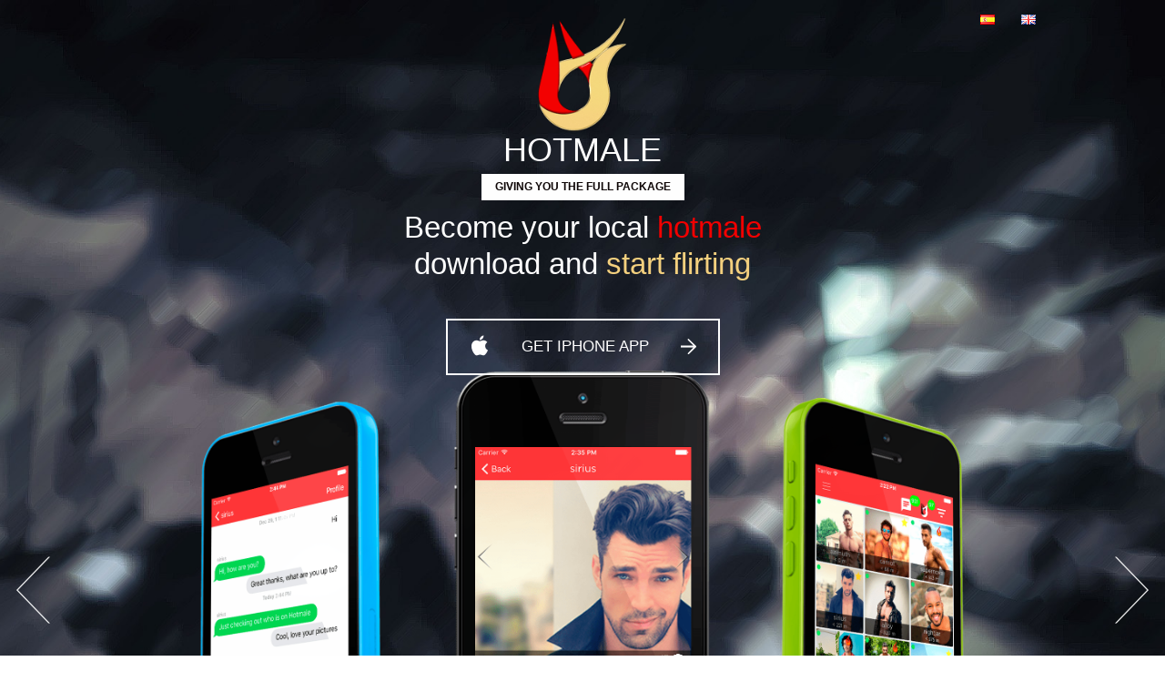

--- FILE ---
content_type: text/html; charset=UTF-8
request_url: https://www.hotmale.net/en/
body_size: 5135
content:
<!DOCTYPE html>
<!--[if IE 7 ]><html lang="en" class="no-js ie7"> <![endif]-->
<!--[if IE 8 ]><html lang="en" class="no-js ie8"> <![endif]-->
<!--[if IE 9 ]><html lang="en" class="no-js ie9"> <![endif]-->
<!--[if (gt IE 9)|!(IE)]><!--><html lang="en" class="no-js"> <!--<![endif]-->
<head>
    <meta charset="UTF-8">
    <meta http-equiv="X-UA-Compatible" content="IE=edge">
    <meta name="viewport" content="width=device-width, initial-scale=1">
    <title>Hotmale | Giving you the full package</title>
    <meta name="description" content="">
    <meta name="keywords" content="">
    <link rel="icon" href="/images/temp/favicon.png">

    <!-- Addons style
    <link href="/css/bootstrap.css" media="screen" rel="stylesheet" type="text/css">
    <link type="text/css" rel="stylesheet" href="/css/jquery.mmenu.css" />

    <link href="/style.css" media="screen" rel="stylesheet" type="text/css">

    <link rel="stylesheet" href="/css/animate.css">
    -->
    <link rel="stylesheet" href="/css/all2017-05-08.css?a=a">

    <!-- modernizr -->
    <script src="/js/libs/modernizr.min.js" async="async"></script>
    <!--[if lt IE 9]>
    <script src="/js/libs/respond.min.js" async="async"></script>
    <![endif]-->

</head>

<body>

<div id="page" class="hfeed site">

    <header id="masthead" class="site-header" role="banner">



    </header><!-- #masthead .site-header -->

    <div id="main" class="site-main" role="main">

        <section class="main-header main-header-slider">
            <div class="main-header-inner">

                <!-- Loading Spinner -->
                <div class="spinner">
                    <div class="wBall" id="wBall_1">
                        <div class="wInnerBall">
                        </div>
                    </div>
                    <div class="wBall" id="wBall_2">
                        <div class="wInnerBall">
                        </div>
                    </div>
                    <div class="wBall" id="wBall_3">
                        <div class="wInnerBall">
                        </div>
                    </div>
                    <div class="wBall" id="wBall_4">
                        <div class="wInnerBall">
                        </div>
                    </div>
                    <div class="wBall" id="wBall_5">
                        <div class="wInnerBall">
                        </div>
                    </div>
                </div>
                <!--/ Loading Spinner -->

                        <ul class="right-bar-side social_icons">
                            <li><a href="/es"><img src="/images/langs/es.png"/></a></li>
                            <li><a href="/en"><img src="/images/langs/gb.png"/></a></li>
                        </ul>

                <!-- .Main Slider -->
                <div id="main-slider" class="main-slider carousel slide invisible">

                    <div class="site-header-container">
                        <div class="header-main">
                            <div class="header-main-inner">

                                <div class="header-logo invisible">
                                    <img class="image-logo" src="/images/temp/hotmale-logo.png" alt="hotmale">
                                    <h1 class="site-title"><a href="/index.html">Hotmale</a></h1>
                                    <h2 class="site-description">Giving you the full package</h2>
                                </div>

                            </div>
                        </div>
                        <!-- .header-main -->

                    </div>
                    <div class="carousel-inner">
                        <div class="item active" style="background-image: url(/images/temp/slider-img1.jpg);">
                            <div class="carousel-caption">
                                <h2 class="first-h2" data-animate-in="fadeInLeft" data-animate-out="fadeOutRight">Become your local  <span style="color: #f30000;">hotmale </span><br/>download and   <span style="color: #f5d17f">start flirting </span></h2>
                                <a href="https://itunes.apple.com/us/app/hotmale-gay-social-dating/id1206328903" class="btn btn-transparent specialBtn specialBtn1" data-animate-in="fadeInRight" data-animate-out="fadeOutLeft"><i class="icon-apple"></i><span>GET IPHONE APP</span><i class="icon-arrow-right-s"></i></a>
                            </div>
                            <div class="slider-caption iPhone-apps" data-animate-in="fadeInUpSmall" data-animate-out="fadeOutDown"><img src="/images/temp/sliders/en/slide-img1.png" alt=""></div>
                        </div>
                        <div class="item" style="background-image: url(/images/temp/slider-img3.jpg);">
                            <div class="carousel-caption">
                                <h2 class="first-h2" data-animate-in="fadeInLeft" data-animate-out="fadeOutRight">Browse, Flirt, Chat, Meet Up,<br/>"The Full Package"</h2>
                                <a href="https://play.google.com/store/apps/details?id=com.dragonstack.hotmale" target="_blank" class="btn btn-transparent specialBtn1 specialBtn" data-animate-in="fadeInRight" data-animate-out="fadeOutLeft"><i class="icon-android"></i><span>GET ANDROID APP</span><i class="icon-arrow-right-s"></i></a>
                            </div>
                            <div class="slider-caption android-apps" data-animate-in="fadeInUpSmall" data-animate-out="fadeOutDown"><img src="/images/temp/sliders/en/slide-img3.png" alt=""></div>
                        </div>
                    </div>

                    <!-- Controls -->
                    <a class="left carousel-control" href="#main-slider" data-slide="prev">
                        <i class="icon-arrow-left"></i>
                    </a>
                    <a class="right carousel-control" href="#main-slider" data-slide="next">
                        <i class="icon-arrow-right"></i>
                    </a>
                    <!-- Indicators -->
                    <ol class="carousel-indicators" style="visibility: hidden">
                        <li data-target="#main-slider" data-slide-to="0" class="active"></li>
                        <li data-target="#main-slider" data-slide-to="1"></li>

                    </ol>
                </div>
                <!--/ .Main Slider -->
            </div>
        </section>
        <!-- .header-second -->

        <!-- .Main Section -->
        <section class="main-row first-row">
            <div class="container">
                <div class="inner">
                    <div class="section-meta">
                        <div class="section-title">
                            <h2>designed for the modern gay life</h2>
                            <h4>Hot Features and Functionalities</h4>
                        </div>
                    </div>

                    <div class="row">
                        <div class="features-list">
                            <div class="feature-item col-sm-6 col-md-3">
                                <div class="inner">
                                    <div class="feature-img"><img src="/images/temp/radar.png" alt="radar"></div>
                                    <div class="feature-title"><h4>RADAR SEARCH</h4></div>
                                    <div class="feature-desc">
                                        <p>See the boys in your area, filter your results and see their details. Who is close that you want to be closer.</p>
                                    </div>
                                </div>
                            </div>

                            <div class="feature-item col-sm-6 col-md-3">
                                <div class="inner">
                                    <div class="feature-img"><img src="/images/temp/flirt2.png" alt="flirt"></div>
                                    <div class="feature-title"><h4>FLIRTING</h4></div>
                                    <div class="feature-desc">
                                        <p>Send a flirt to the great looking guy. Who knows what it might lead to.</p>
                                    </div>
                                </div>
                            </div>

                            <div class="feature-item col-sm-6 col-md-3">
                                <div class="inner">
                                    <div class="feature-img"><img src="/images/temp/gallery.png" alt="gallery"></div>
                                    <div class="feature-title"><h4>GALLERY</h4></div>
                                    <div class="feature-desc">
                                        <p>Upload as many pictures as you want, create you profiles gallery to show who you are. Club members can create Private Vaults</p>
                                    </div>
                                </div>
                            </div>

                            <div class="feature-item col-sm-6 col-md-3">
                                <div class="inner">
                                    <div class="feature-img"><img src="/images/temp/hotlist.png" alt="hotlist"></div>
                                    <div class="feature-title"><h4>HOTLIST</h4></div>
                                    <div class="feature-desc">
                                        <p>Is he hot, then add him to your hotlist. Do not forget to check out if he finds you hot too (Club members only)</p>
                                    </div>
                                </div>
                            </div>
                        </div>
                    </div>
                </div>
            </div>
        </section>
        <!--/ .Main Section -->

        <!-- .Main Section -->
        <section class="main-row row-bg-dark">
            <div class="container-fluid">
                <div class="row inner screenshots">
                    <div class="col-sm-5 col-md-4 col-lg-3">
                        <div class="screenshot-meta">
                            <h2>APP SCREENSHOTS</h2>

                            <div class="screenshot-controls">
                                <a class="prev" id="prev_screen" href="#"><i class="icon-arrow-left"></i><span>PREV</span></a>
                                
                                <a class="next" id="next_screen" href="#"><span>NEXT</span><i class="icon-arrow-right"></i></a>
                            </div>

                           <!-- <a href="#" class="btn btn-green"><i class="icon-apple"></i><span></span><i class="icon-arrow-right-s"></i></a>-->
                        </div>
                    </div>
                    <div class="col-sm-7 col-md-8 col-lg-9">
                        <div class="screenshot-carousel">
                            <div class="carousel-item">
                                <img src="/images/temp/screenshots/hotmale-screenshots/en/screen1.jpg" alt="">
                            </div>
                            <div class="carousel-item">
                                <img src="/images/temp/screenshots/hotmale-screenshots/en/screen2.jpg" alt="">
                            </div>
                            <div class="carousel-item">
                                <img src="/images/temp/screenshots/hotmale-screenshots/en/screen3.jpg" alt="">
                            </div>
                            <div class="carousel-item">
                                <img src="/images/temp/screenshots/hotmale-screenshots/en/screen4.jpg" alt="">
                            </div>
                            <div class="carousel-item">
                                <img src="/images/temp/screenshots/hotmale-screenshots/en/screen5.jpg" alt="">
                            </div>
                            <div class="carousel-item">
                                <img src="/images/temp/screenshots/hotmale-screenshots/en/screen6.jpg" alt="">
                            </div>
                            <div class="carousel-item">
                                <img src="/images/temp/screenshots/hotmale-screenshots/en/screen7.jpg" alt="">
                            </div>
                            <div class="carousel-item">
                                <img src="/images/temp/screenshots/hotmale-screenshots/en/screen8.jpg" alt="">
                            </div>
                        </div>
                    </div>
                </div>
            </div>
        </section>
        <!--/ .Main Section -->

        <!-- .Main Section -->
        <section class="main-row row-bg">
            <div class="container">
                <div class="inner">
                    <div class="section-meta">
                        <div class="section-icon"><img src="/images/temp/club.png" alt="club"></div>
                        <div class="section-title">
                            <h2>Join the Hotmale Club</h2>
                        </div>
                    </div>

                    <div class="row">
                        <div class="col-sm-12 col-md-8 col-md-offset-2">
                            <div id="testimonial-carousel" class="carousel slide" data-ride="carousel" data-interval="12000">
                                <div class="carousel-inner">
                                    <div class="item active">
                                        <div class="testimonial-text"><p>The Hotmale Club gives you access to extra features and functionality on the hotmale app. View many more profiles on your radar, create your own private picture vault and see tracks for your profile visitors. You can also request access to members hidden adult pictures.<br/><br/>It does not stop there, new Club features are being introduced all the time.<br/><br/>Do not miss any chance to meet Mr Right. Keep checking back to see what is new for our Club members.  </p></div>
                                    </div>
                                    <div class="item">
                                        <div class="testimonial-text"><p>
                                                200 profiles in Radar Search<br/>
                                                Search by Location and Interests<br/>
                                                Premium filters<br/>
                                                200 Chats Mailbox and 200 Flirts Capacity<br/>
                                                Unlimited Message History<br/>
                                                Option to Hide Tracks<br/>
                                                Private Photo Vault<br/>
                                                Unlimited Favourites, Blocks and Hotlists<br/>
                                                Lock the App<br/>
                                                Update Location In Background<br/>
                                                Request Access to Members Hidden Pictures
                                                </p></div>
                                    </div>
                                    <div class="item">
                                        <div class="testimonial-text"><p>1 Week 	    US $0.99<br/>
                                                1 Month 	US $2.99<br/>
                                                3 Months 	US $7.99<br/>
                                                6 Months 	US $10.99<br/>
                                                12 Months 	US $20.99</p></div>
                                    </div>
                                </div>
                                <!-- Indicators -->
                                <ol class="carousel-indicators">
                                    <li data-target="#testimonial-carousel" data-slide-to="0" class="active"></li>
                                    <li data-target="#testimonial-carousel" data-slide-to="1"></li>
                                    <li data-target="#testimonial-carousel" data-slide-to="2"></li>

                                </ol>
                            </div>
                        </div>
                    </div>
                </div>
            </div>
        </section>

        <section class="main-row row-bg-light">
            <div class="container">
                <div class="row inner">
                    <div class="col-md-10 col-md-offset-1">
                        <div class="row">
                            <div class="col-sm-12">
                                <div class="widget-text about-us">
                                    <div class="inner">
                                        <h3 class="widget-title">Hotmale is available in English, Spanish, Italian, Simplified Chinese and Traditional Chinese.</h3>
                                    </div>
                                </div>
                            </div>
                        </div>
                    </div>
                </div>
            </div>
        </section>

        <!-- .Main Section -->
        <section id="parallax-area1" class="widget-area offer-section parallax-area">
            <div class="container">
                <div class="row">
                    <div class="col-sm-12">
                        <h2>Flirt with a<span class="green-text">  Hotmale</span></h2>
                        <h3><span style="color: #f5d17f">Free on the App Store and Google Play today</span></h3>
                        <a href="https://itunes.apple.com/us/app/hotmale-gay-social-dating/id1206328903" class="btn btn-transparent btn-large"><i class="icon-apple"></i><span>GET IPHONE APP</span><i class="icon-arrow-right-s"></i></a>
                        <a href="https://play.google.com/store/apps/details?id=com.dragonstack.hotmale" target="_blank" class="btn btn-transparent btn-large"><i class="icon-android"></i><span>GET ANDROID APP</span><i class="icon-arrow-right-s"></i></a>
                    </div>
                </div>
            </div>
        </section>
        <!--/ .Main Section -->
               <!-- .Main Section -->
        <section class="main-row row-bg-dark">
            <div class="container-fluid">
                <div class="row inner hotmalexxxblogs">
                    <div class="col-sm-5 col-md-4 col-lg-3">
                        <div class="hotmalexxxblog-meta">
                            <h2>HOTMALE XXX BLOG</h2>

                            <div class="hotmalexxxblog-controls">
                                <a class="prev" id="hxxxprev_screen" href="#"><i class="icon-arrow-left"></i><span>PREV</span></a>
                                
                                <a class="next" id="hxxxnext_screen" href="#"><span>NEXT</span><i class="icon-arrow-right"></i></a>
                            </div>

                           <!-- <a href="#" class="btn btn-green"><i class="icon-apple"></i><span></span><i class="icon-arrow-right-s"></i></a>-->
                        </div>
                    </div>
                    <div class="col-sm-7 col-md-8 col-lg-9">
                        <div class="hotmalexxxblog-carousel">
                            
                        </div>
                    </div>
                </div>
            </div>
        </section>
        <!--/ .Main Section -->
        
        
        <!-- Contact Form -->
        <section class="main-row row-bg-gray">
            <div class="container">
                <div class="row inner">
                    <div class="col-sm-12 col-md-8 col-md-offset-2">
                        <!-- .contact-form -->
                        <div class="contact-send">
                            <h3 class="contact-title">CONTACT US</h3>
                            <form action="#" method="post" id="contactform" class="contact-form row ajax_form">
                                <div class="col-sm-8">
                                    <div class="contact-form-text">
                                        <textarea name="message" id="message" cols="30" rows="10" placeholder="Your Message" class="required"></textarea>
                                    </div>
                                </div>
                                <div class="col-sm-4">
                                    <div class="contact-form-name">
                                        <input type="text" name="yourname" id="name" placeholder="Your Name" class="required">
                                    </div>
                                    <div class="contact-form-email">
                                        <input type="text" name="email" id="email" placeholder="Your Email" class="required">
                                    </div>
                                    <div class="form-submit">
                                        <span class="btn btn-transparent btn-small"><input type="submit" id="send" value="Send your message"></span>
                                    </div>
                                </div>
                            </form>
                        </div>
                        <!--/ .contact-form -->
                    </div>
                </div>
            </div>
        </section>
        <!-- Contact Form -->

    </div>
    <!-- #main .site-main -->

    <footer id="colophon" class="site-footer clearfix" role="contentinfo">
        <div class="site-info clearfix">
            <div class="copyright pull-left"><a href="http://www.hotmale.net">© 2016 - 2026 Hotmale</a>. All Rights Reserved. Powered by  <a href="http://www.dragonstack.com/" title="DragonStack" class="g-powered-by">Dragon<span class="hidden-tablet">Stack </span></a> - <a href="/privacy.html"> Privacy Policy</a> - <a href="/terms.html"> User Agreement</a></div>
            <div class="socials-button pull-right">
                <a href="https://www.facebook.com/Hotmale-Gay-Social-App-335822880083321/" target="_blank" class="facebook-ico"><i class="icon-facebook-f"></i><span>facebook</span></a>
                <a href="https://twitter.com/HotmaleApp" target="_blank" class="twitter-ico"><i class="icon-twitter-f"></i><span>twitter</span></a>
            </div>
        </div>
    </footer>
    <!-- #colophon .site-footer -->

</div>
<!-- #page -->

<script src="/js/all.js"></script>
<script src="/js/jquery.parallax-1.1.3.js"></script>
<script>
    $(window).load(function(){
        $('#mm-m0-p0').prepend('<li class="close-menu"><a href="#"><i class="icon-close"></i></a></li>');
        $('.close-menu a').on('click', function(){
            $("#menu").trigger( "close.mm");
        });
    });
</script>
<script type="text/javascript">
    $(function() {
        $('nav#menu')
            .mmenu()
            .on('opening.mm', function() {
                $(".menu-button").css({
                    'left': $("#menu").width()
                })
            })
            .on('closing.mm', function(){
                $(".menu-button").css({
                    'left': 0
                })
            });
    });
</script>

<script>
    $(window).load(function(){

        function screenshot_carousel() {
            var getDeviation = function() {
                var screenRes = $(window).width();
                if (screenRes >= 1853) return 3;
                if (screenRes < 977) return 0;
                if (screenRes < 1240) return 1;
                if (screenRes < 1265) return 2;
                if (screenRes < 1400) return 1;
                if (screenRes < 1853) return 2;
            };

            $(".screenshot-carousel").caroufredsel( {
                swipe: {
                    onTouch: true
                },
                mousewheel: true,
                prev: '#prev_screen',
                next: '#next_screen',

                infinite: false,
                circular: false,
                auto: false,
                width: '100%',
                scroll: {
                    items : 1
                } ,
                pagination: {
                    container: "#screenshot_pager",
                    deviation: getDeviation()
                }
            });


            if ($('#screenshot_pager').hasClass('hidden')) {
                $('.screenshot-controls').addClass('hidden');
            } else {
                $('.screenshot-controls').removeClass('hidden');
            }
        }

        screenshot_carousel();

        $(window).resize(function() {
            screenshot_carousel();
        });
        
        function hotmalexxxblog_carousel() {
            var getDeviation = function() {
                var screenRes = $(window).width();
                if (screenRes >= 1853) return 3;
                if (screenRes < 977) return 0;
                if (screenRes < 1240) return 1;
                if (screenRes < 1265) return 2;
                if (screenRes < 1400) return 1;
                if (screenRes < 1853) return 2;
            };

            $(".hotmalexxxblog-carousel").caroufredsel( {
                swipe: {
                    onTouch: true
                },
                mousewheel: true,
                prev: '#hxxxprev_screen',
                next: '#hxxxnext_screen',

                infinite: false,
                circular: false,
                auto: false,
                width: '100%',
                scroll: {
                    items : 1
                } ,
                pagination: {
                    container: "#hotmalexxxblog_pager",
                    deviation: getDeviation()
                }
            });


            if ($('#hotmalexxxblog_pager').hasClass('hidden')) {
                $('.hotmalexxxblog-controls').addClass('hidden');
            } else {
                $('.hotmalexxxblog-controls').removeClass('hidden');
            }
        }

        hotmalexxxblog_carousel();

        $(window).resize(function() {
            hotmalexxxblog_carousel();
        });

        $('#parallax-area1').parallax("100%", 0.1 );
    });


</script>

<!-- Main Slider -->
<script>
    jQuery(document).ready(function($) {
        $('.main-slider').prepend('<img src="/images/temp/slider-img1.jpg" alt="" class="testimage hidden">');

        $('.testimage').load(function(){
            $(".main-header .spinner, .main-header .testimage").remove();
            $(".main-slider, .menu-button").removeClass('invisible').addClass('animated fadeIn');
            $(".header-logo").removeClass('invisible').addClass('animated fadeInDown');

            var slider = $('#main-slider'),
                animateClass;

            slider.carousel({
                interval: 7500
            });

            slider.find('[data-animate-in]').addClass('animated');

            function animateSlide() {
                slider.find('.item').removeClass('current');

                slider.find('.active').addClass('current').find('[data-animate-in]').each(function () {
                    var $this = $(this);
                    animateClass = $this.data('animate-in');
                    $this.addClass(animateClass)
                });

                slider.find('.active').find('[data-animate-out]').each(function () {
                    var $this = $(this);
                    animateClass = $this.data('animate-out');
                    $this.removeClass(animateClass)
                });
            }
            function animateSlideEnd() {
                slider.find('.active').find('[data-animate-in]').each(function () {
                    var $this = $(this);
                    animateClass = $this.data('animate-in');
                    $this.removeClass(animateClass)
                });
                slider.find('.active').find('[data-animate-out]').each(function () {
                    var $this = $(this);
                    animateClass = $this.data('animate-out');
                    $this.addClass(animateClass)
                });
            }

            animateSlide();

            slider.on('slid.bs.carousel', function () {
                animateSlide();
            });
            slider.on('slide.bs.carousel', function () {
                animateSlideEnd();
            });

            if (Modernizr.touch) {
                slider.find('.carousel-inner').swipe( {
                    swipeUp: function() {
                        $(this).parent().carousel('prev');
                    },
                    swipeDown: function() {
                        $(this).parent().carousel('next');
                    },
                    swipeLeft: function() {
                        $(this).parent().carousel('prev');
                    },
                    swipeRight: function() {
                        $(this).parent().carousel('next');
                    },
                    threshold: 30
                })
            }
        });
    });
</script>

<!-- First Section Detect -->
<script>
    jQuery(document).ready(function($) {
        var firstSection = $('#main').children('section').eq(0);

        if (!firstSection.hasClass('main-header')) {
            $('#masthead').css('min-height', '300px');
            $('.spinner').css('display', 'none');
            $(".header-logo, .menu-button").removeClass('invisible');
        }
    });
</script>

<!-- Main Header Padding Remove -->
<script>
    jQuery(document).ready(function($) {
        $('.main-header').has('.main-slider, .post').css('padding-top', 0);
    });
</script>

</body>
</html>


--- FILE ---
content_type: text/css
request_url: https://www.hotmale.net/css/all2017-05-08.css?a=a
body_size: 43727
content:
html{font-family:sans-serif;-webkit-text-size-adjust:100%;-ms-text-size-adjust:100%}body{margin:0}article,aside,details,figcaption,figure,footer,header,hgroup,main,nav,section,summary{display:block}audio,canvas,progress,video{display:inline-block;vertical-align:baseline}audio:not([controls]){display:none;height:0}[hidden],template{display:none}a{background:transparent}a:active,a:hover{outline:0}abbr[title]{border-bottom:1px dotted}b,strong{font-weight:700}dfn{font-style:italic}h1{margin:.67em 0;font-size:2em}mark{color:#000;background:#ff0}small{font-size:80%}sub,sup{position:relative;font-size:75%;line-height:0;vertical-align:baseline}sup{top:-.5em}sub{bottom:-.25em}img{border:0}svg:not(:root){overflow:hidden}.h2white{color:#fff}figure{margin:1em 40px}hr{height:0;-moz-box-sizing:content-box;box-sizing:content-box}pre{overflow:auto}code,kbd,pre,samp{font-family:monospace,monospace;font-size:1em}button,input,optgroup,select,textarea{margin:0;font:inherit;color:inherit}button{overflow:visible}button,select{text-transform:none}button,html input[type="button"],input[type="reset"],input[type="submit"]{-webkit-appearance:button;cursor:pointer}button[disabled],html input[disabled]{cursor:default}button::-moz-focus-inner,input::-moz-focus-inner{padding:0;border:0}input{line-height:normal}input[type="checkbox"],input[type="radio"]{box-sizing:border-box;padding:0}input[type="number"]::-webkit-inner-spin-button,input[type="number"]::-webkit-outer-spin-button{height:auto}input[type="search"]{-webkit-box-sizing:content-box;-moz-box-sizing:content-box;box-sizing:content-box;-webkit-appearance:textfield}input[type="search"]::-webkit-search-cancel-button,input[type="search"]::-webkit-search-decoration{-webkit-appearance:none}fieldset{padding:.35em .625em .75em;margin:0 2px;border:1px solid silver}legend{padding:0;border:0}textarea{overflow:auto}optgroup{font-weight:700}table{border-spacing:0;border-collapse:collapse}td,th{padding:0}@media print{*{color:#000!important;text-shadow:none!important;background:transparent!important;box-shadow:none!important}a,a:visited{text-decoration:underline}a[href]:after{content:" (" attr(href) ")"}abbr[title]:after{content:" (" attr(title) ")"}a[href^="javascript:"]:after,a[href^="#"]:after{content:""}pre,blockquote{border:1px solid #999;page-break-inside:avoid}thead{display:table-header-group}tr,img{page-break-inside:avoid}img{max-width:100%!important}p,h2,h3{orphans:3;widows:3}h2,h3{page-break-after:avoid}select{background:#fff!important}.navbar{display:none}.table td,.table th{background-color:#fff!important}.btn>.caret,.dropup>.btn>.caret{border-top-color:#000!important}.label{border:1px solid #000}.table{border-collapse:collapse!important}.table-bordered th,.table-bordered td{border:1px solid #ddd!important}}*{-webkit-box-sizing:border-box;-moz-box-sizing:border-box;box-sizing:border-box}*:before,*:after{-webkit-box-sizing:border-box;-moz-box-sizing:border-box;box-sizing:border-box}html{font-size:62.5%;-webkit-tap-highlight-color:rgba(0,0,0,0)}body{font-family:"Helvetica Neue",Helvetica,Arial,sans-serif;font-size:14px;line-height:1.428571429;color:#333;background-color:#fff}input,button,select,textarea{font-family:inherit;font-size:inherit;line-height:inherit}a{color:#428bca;text-decoration:none}a:hover,a:focus{color:#2a6496;text-decoration:underline}a:focus{outline:thin dotted;outline:5px auto -webkit-focus-ring-color;outline-offset:-2px}figure{margin:0}img{vertical-align:middle}.img-responsive{display:block;max-width:100%;height:auto}.img-rounded{border-radius:6px}.img-thumbnail{display:inline-block;max-width:100%;height:auto;padding:4px;line-height:1.428571429;background-color:#fff;border:1px solid #ddd;border-radius:4px;-webkit-transition:all .2s ease-in-out;transition:all .2s ease-in-out}.img-circle{border-radius:50%}hr{margin-top:20px;margin-bottom:20px;border:0;border-top:1px solid #eee}.sr-only{position:absolute;width:1px;height:1px;padding:0;margin:-1px;overflow:hidden;clip:rect(0,0,0,0);border:0}h1,h2,h3,h4,h5,h6,.h1,.h2,.h3,.h4,.h5,.h6{font-family:inherit;font-weight:500;line-height:1.1;color:inherit}h1 small,h2 small,h3 small,h4 small,h5 small,h6 small,.h1 small,.h2 small,.h3 small,.h4 small,.h5 small,.h6 small,h1 .small,h2 .small,h3 .small,h4 .small,h5 .small,h6 .small,.h1 .small,.h2 .small,.h3 .small,.h4 .small,.h5 .small,.h6 .small{font-weight:400;line-height:1;color:#999}h1,.h1,h2,.h2,h3,.h3{margin-top:20px;margin-bottom:10px}h1 small,.h1 small,h2 small,.h2 small,h3 small,.h3 small,h1 .small,.h1 .small,h2 .small,.h2 .small,h3 .small,.h3 .small{font-size:65%}h4,.h4,h5,.h5,h6,.h6{margin-top:10px;margin-bottom:10px}h4 small,.h4 small,h5 small,.h5 small,h6 small,.h6 small,h4 .small,.h4 .small,h5 .small,.h5 .small,h6 .small,.h6 .small{font-size:75%}h1,.h1{font-size:36px}h2,.h2{font-size:30px}h3,.h3{font-size:24px}h4,.h4{font-size:18px}h5,.h5{font-size:14px}h6,.h6{font-size:12px}p{margin:0 0 10px}.lead{margin-bottom:20px;font-size:16px;font-weight:200;line-height:1.4}@media (min-width:768px){.lead{font-size:21px}}small,.small{font-size:85%}cite{font-style:normal}.text-left{text-align:left}.text-right{text-align:right}.text-center{text-align:center}.text-justify{text-align:justify}.text-muted{color:#999}.text-primary{color:#428bca}a.text-primary:hover{color:#3071a9}.text-success{color:#3c763d}a.text-success:hover{color:#2b542c}.text-info{color:#31708f}a.text-info:hover{color:#245269}.text-warning{color:#8a6d3b}a.text-warning:hover{color:#66512c}.text-danger{color:#a94442}a.text-danger:hover{color:#843534}.bg-primary{color:#fff;background-color:#428bca}a.bg-primary:hover{background-color:#3071a9}.bg-success{background-color:#dff0d8}a.bg-success:hover{background-color:#c1e2b3}.bg-info{background-color:#d9edf7}a.bg-info:hover{background-color:#afd9ee}.bg-warning{background-color:#fcf8e3}a.bg-warning:hover{background-color:#f7ecb5}.bg-danger{background-color:#f2dede}a.bg-danger:hover{background-color:#e4b9b9}.page-header{padding-bottom:9px;margin:40px 0 20px;border-bottom:1px solid #eee}ul,ol{margin-top:0;margin-bottom:10px}ul ul,ol ul,ul ol,ol ol{margin-bottom:0}.list-unstyled{padding-left:0;list-style:none}.list-inline{padding-left:0;list-style:none}.list-inline>li{display:inline-block;padding-right:5px;padding-left:5px}.list-inline>li:first-child{padding-left:0}dl{margin-top:0;margin-bottom:20px}dt,dd{line-height:1.428571429}dt{font-weight:700}dd{margin-left:0}@media (min-width:768px){.dl-horizontal dt{float:left;width:160px;overflow:hidden;clear:left;text-align:right;text-overflow:ellipsis;white-space:nowrap}.dl-horizontal dd{margin-left:180px}}abbr[title],abbr[data-original-title]{cursor:help;border-bottom:1px dotted #999}.initialism{font-size:90%;text-transform:uppercase}blockquote{padding:10px 20px;margin:0 0 20px;font-size:17.5px;border-left:5px solid #eee}blockquote p:last-child,blockquote ul:last-child,blockquote ol:last-child{margin-bottom:0}blockquote footer,blockquote small,blockquote .small{display:block;font-size:80%;line-height:1.428571429;color:#999}blockquote footer:before,blockquote small:before,blockquote .small:before{content:'\2014 \00A0'}.blockquote-reverse,blockquote.pull-right{padding-right:15px;padding-left:0;text-align:right;border-right:5px solid #eee;border-left:0}.blockquote-reverse footer:before,blockquote.pull-right footer:before,.blockquote-reverse small:before,blockquote.pull-right small:before,.blockquote-reverse .small:before,blockquote.pull-right .small:before{content:''}.blockquote-reverse footer:after,blockquote.pull-right footer:after,.blockquote-reverse small:after,blockquote.pull-right small:after,.blockquote-reverse .small:after,blockquote.pull-right .small:after{content:'\00A0 \2014'}blockquote:before,blockquote:after{content:""}address{margin-bottom:20px;font-style:normal;line-height:1.428571429}code,kbd,pre,samp{font-family:Menlo,Monaco,Consolas,"Courier New",monospace}code{padding:2px 4px;font-size:90%;color:#c7254e;white-space:nowrap;background-color:#f9f2f4;border-radius:4px}kbd{padding:2px 4px;font-size:90%;color:#fff;background-color:#333;border-radius:3px;box-shadow:inset 0 -1px 0 rgba(0,0,0,.25)}pre{display:block;padding:9.5px;margin:0 0 10px;font-size:13px;line-height:1.428571429;color:#333;word-break:break-all;word-wrap:break-word;background-color:#f5f5f5;border:1px solid #ccc;border-radius:4px}pre code{padding:0;font-size:inherit;color:inherit;white-space:pre-wrap;background-color:transparent;border-radius:0}.pre-scrollable{max-height:340px;overflow-y:scroll}.container{padding-right:15px;padding-left:15px;margin-right:auto;margin-left:auto}@media (min-width:768px){.container{width:750px}}@media (min-width:992px){.container{width:970px}}@media (min-width:1200px){.container{width:1170px}}.container-fluid{padding-right:15px;padding-left:15px;margin-right:auto;margin-left:auto}.row{margin-right:-15px;margin-left:-15px}.col-xs-1,.col-sm-1,.col-md-1,.col-lg-1,.col-xs-2,.col-sm-2,.col-md-2,.col-lg-2,.col-xs-3,.col-sm-3,.col-md-3,.col-lg-3,.col-xs-4,.col-sm-4,.col-md-4,.col-lg-4,.col-xs-5,.col-sm-5,.col-md-5,.col-lg-5,.col-xs-6,.col-sm-6,.col-md-6,.col-lg-6,.col-xs-7,.col-sm-7,.col-md-7,.col-lg-7,.col-xs-8,.col-sm-8,.col-md-8,.col-lg-8,.col-xs-9,.col-sm-9,.col-md-9,.col-lg-9,.col-xs-10,.col-sm-10,.col-md-10,.col-lg-10,.col-xs-11,.col-sm-11,.col-md-11,.col-lg-11,.col-xs-12,.col-sm-12,.col-md-12,.col-lg-12{position:relative;min-height:1px;padding-right:15px;padding-left:15px}.col-xs-1,.col-xs-2,.col-xs-3,.col-xs-4,.col-xs-5,.col-xs-6,.col-xs-7,.col-xs-8,.col-xs-9,.col-xs-10,.col-xs-11,.col-xs-12{float:left}.col-xs-12{width:100%}.col-xs-11{width:91.66666666666666%}.col-xs-10{width:83.33333333333334%}.col-xs-9{width:75%}.col-xs-8{width:66.66666666666666%}.col-xs-7{width:58.333333333333336%}.col-xs-6{width:50%}.col-xs-5{width:41.66666666666667%}.col-xs-4{width:33.33333333333333%}.col-xs-3{width:25%}.col-xs-2{width:16.666666666666664%}.col-xs-1{width:8.333333333333332%}.col-xs-pull-12{right:100%}.col-xs-pull-11{right:91.66666666666666%}.col-xs-pull-10{right:83.33333333333334%}.col-xs-pull-9{right:75%}.col-xs-pull-8{right:66.66666666666666%}.col-xs-pull-7{right:58.333333333333336%}.col-xs-pull-6{right:50%}.col-xs-pull-5{right:41.66666666666667%}.col-xs-pull-4{right:33.33333333333333%}.col-xs-pull-3{right:25%}.col-xs-pull-2{right:16.666666666666664%}.col-xs-pull-1{right:8.333333333333332%}.col-xs-pull-0{right:0}.col-xs-push-12{left:100%}.col-xs-push-11{left:91.66666666666666%}.col-xs-push-10{left:83.33333333333334%}.col-xs-push-9{left:75%}.col-xs-push-8{left:66.66666666666666%}.col-xs-push-7{left:58.333333333333336%}.col-xs-push-6{left:50%}.col-xs-push-5{left:41.66666666666667%}.col-xs-push-4{left:33.33333333333333%}.col-xs-push-3{left:25%}.col-xs-push-2{left:16.666666666666664%}.col-xs-push-1{left:8.333333333333332%}.col-xs-push-0{left:0}.col-xs-offset-12{margin-left:100%}.col-xs-offset-11{margin-left:91.66666666666666%}.col-xs-offset-10{margin-left:83.33333333333334%}.col-xs-offset-9{margin-left:75%}.col-xs-offset-8{margin-left:66.66666666666666%}.col-xs-offset-7{margin-left:58.333333333333336%}.col-xs-offset-6{margin-left:50%}.col-xs-offset-5{margin-left:41.66666666666667%}.col-xs-offset-4{margin-left:33.33333333333333%}.col-xs-offset-3{margin-left:25%}.col-xs-offset-2{margin-left:16.666666666666664%}.col-xs-offset-1{margin-left:8.333333333333332%}.col-xs-offset-0{margin-left:0}@media (min-width:768px){.col-sm-1,.col-sm-2,.col-sm-3,.col-sm-4,.col-sm-5,.col-sm-6,.col-sm-7,.col-sm-8,.col-sm-9,.col-sm-10,.col-sm-11,.col-sm-12{float:left}.col-sm-12{width:100%}.col-sm-11{width:91.66666666666666%}.col-sm-10{width:83.33333333333334%}.col-sm-9{width:75%}.col-sm-8{width:66.66666666666666%}.col-sm-7{width:58.333333333333336%}.col-sm-6{width:50%}.col-sm-5{width:41.66666666666667%}.col-sm-4{width:33.33333333333333%}.col-sm-3{width:25%}.col-sm-2{width:16.666666666666664%}.col-sm-1{width:8.333333333333332%}.col-sm-pull-12{right:100%}.col-sm-pull-11{right:91.66666666666666%}.col-sm-pull-10{right:83.33333333333334%}.col-sm-pull-9{right:75%}.col-sm-pull-8{right:66.66666666666666%}.col-sm-pull-7{right:58.333333333333336%}.col-sm-pull-6{right:50%}.col-sm-pull-5{right:41.66666666666667%}.col-sm-pull-4{right:33.33333333333333%}.col-sm-pull-3{right:25%}.col-sm-pull-2{right:16.666666666666664%}.col-sm-pull-1{right:8.333333333333332%}.col-sm-pull-0{right:0}.col-sm-push-12{left:100%}.col-sm-push-11{left:91.66666666666666%}.col-sm-push-10{left:83.33333333333334%}.col-sm-push-9{left:75%}.col-sm-push-8{left:66.66666666666666%}.col-sm-push-7{left:58.333333333333336%}.col-sm-push-6{left:50%}.col-sm-push-5{left:41.66666666666667%}.col-sm-push-4{left:33.33333333333333%}.col-sm-push-3{left:25%}.col-sm-push-2{left:16.666666666666664%}.col-sm-push-1{left:8.333333333333332%}.col-sm-push-0{left:0}.col-sm-offset-12{margin-left:100%}.col-sm-offset-11{margin-left:91.66666666666666%}.col-sm-offset-10{margin-left:83.33333333333334%}.col-sm-offset-9{margin-left:75%}.col-sm-offset-8{margin-left:66.66666666666666%}.col-sm-offset-7{margin-left:58.333333333333336%}.col-sm-offset-6{margin-left:50%}.col-sm-offset-5{margin-left:41.66666666666667%}.col-sm-offset-4{margin-left:33.33333333333333%}.col-sm-offset-3{margin-left:25%}.col-sm-offset-2{margin-left:16.666666666666664%}.col-sm-offset-1{margin-left:8.333333333333332%}.col-sm-offset-0{margin-left:0}}@media (min-width:992px){.col-md-1,.col-md-2,.col-md-3,.col-md-4,.col-md-5,.col-md-6,.col-md-7,.col-md-8,.col-md-9,.col-md-10,.col-md-11,.col-md-12{float:left}.col-md-12{width:100%}.col-md-11{width:91.66666666666666%}.col-md-10{width:83.33333333333334%}.col-md-9{width:75%}.col-md-8{width:66.66666666666666%}.col-md-7{width:58.333333333333336%}.col-md-6{width:50%}.col-md-5{width:41.66666666666667%}.col-md-4{width:33.33333333333333%}.col-md-3{width:25%}.col-md-2{width:16.666666666666664%}.col-md-1{width:8.333333333333332%}.col-md-pull-12{right:100%}.col-md-pull-11{right:91.66666666666666%}.col-md-pull-10{right:83.33333333333334%}.col-md-pull-9{right:75%}.col-md-pull-8{right:66.66666666666666%}.col-md-pull-7{right:58.333333333333336%}.col-md-pull-6{right:50%}.col-md-pull-5{right:41.66666666666667%}.col-md-pull-4{right:33.33333333333333%}.col-md-pull-3{right:25%}.col-md-pull-2{right:16.666666666666664%}.col-md-pull-1{right:8.333333333333332%}.col-md-pull-0{right:0}.col-md-push-12{left:100%}.col-md-push-11{left:91.66666666666666%}.col-md-push-10{left:83.33333333333334%}.col-md-push-9{left:75%}.col-md-push-8{left:66.66666666666666%}.col-md-push-7{left:58.333333333333336%}.col-md-push-6{left:50%}.col-md-push-5{left:41.66666666666667%}.col-md-push-4{left:33.33333333333333%}.col-md-push-3{left:25%}.col-md-push-2{left:16.666666666666664%}.col-md-push-1{left:8.333333333333332%}.col-md-push-0{left:0}.col-md-offset-12{margin-left:100%}.col-md-offset-11{margin-left:91.66666666666666%}.col-md-offset-10{margin-left:83.33333333333334%}.col-md-offset-9{margin-left:75%}.col-md-offset-8{margin-left:66.66666666666666%}.col-md-offset-7{margin-left:58.333333333333336%}.col-md-offset-6{margin-left:50%}.col-md-offset-5{margin-left:41.66666666666667%}.col-md-offset-4{margin-left:33.33333333333333%}.col-md-offset-3{margin-left:25%}.col-md-offset-2{margin-left:16.666666666666664%}.col-md-offset-1{margin-left:8.333333333333332%}.col-md-offset-0{margin-left:0}}@media (min-width:1200px){.col-lg-1,.col-lg-2,.col-lg-3,.col-lg-4,.col-lg-5,.col-lg-6,.col-lg-7,.col-lg-8,.col-lg-9,.col-lg-10,.col-lg-11,.col-lg-12{float:left}.col-lg-12{width:100%}.col-lg-11{width:91.66666666666666%}.col-lg-10{width:83.33333333333334%}.col-lg-9{width:75%}.col-lg-8{width:66.66666666666666%}.col-lg-7{width:58.333333333333336%}.col-lg-6{width:50%}.col-lg-5{width:41.66666666666667%}.col-lg-4{width:33.33333333333333%}.col-lg-3{width:25%}.col-lg-2{width:16.666666666666664%}.col-lg-1{width:8.333333333333332%}.col-lg-pull-12{right:100%}.col-lg-pull-11{right:91.66666666666666%}.col-lg-pull-10{right:83.33333333333334%}.col-lg-pull-9{right:75%}.col-lg-pull-8{right:66.66666666666666%}.col-lg-pull-7{right:58.333333333333336%}.col-lg-pull-6{right:50%}.col-lg-pull-5{right:41.66666666666667%}.col-lg-pull-4{right:33.33333333333333%}.col-lg-pull-3{right:25%}.col-lg-pull-2{right:16.666666666666664%}.col-lg-pull-1{right:8.333333333333332%}.col-lg-pull-0{right:0}.col-lg-push-12{left:100%}.col-lg-push-11{left:91.66666666666666%}.col-lg-push-10{left:83.33333333333334%}.col-lg-push-9{left:75%}.col-lg-push-8{left:66.66666666666666%}.col-lg-push-7{left:58.333333333333336%}.col-lg-push-6{left:50%}.col-lg-push-5{left:41.66666666666667%}.col-lg-push-4{left:33.33333333333333%}.col-lg-push-3{left:25%}.col-lg-push-2{left:16.666666666666664%}.col-lg-push-1{left:8.333333333333332%}.col-lg-push-0{left:0}.col-lg-offset-12{margin-left:100%}.col-lg-offset-11{margin-left:91.66666666666666%}.col-lg-offset-10{margin-left:83.33333333333334%}.col-lg-offset-9{margin-left:75%}.col-lg-offset-8{margin-left:66.66666666666666%}.col-lg-offset-7{margin-left:58.333333333333336%}.col-lg-offset-6{margin-left:50%}.col-lg-offset-5{margin-left:41.66666666666667%}.col-lg-offset-4{margin-left:33.33333333333333%}.col-lg-offset-3{margin-left:25%}.col-lg-offset-2{margin-left:16.666666666666664%}.col-lg-offset-1{margin-left:8.333333333333332%}.col-lg-offset-0{margin-left:0}}table{max-width:100%;background-color:transparent}th{text-align:left}.table{width:100%;margin-bottom:20px}.table>thead>tr>th,.table>tbody>tr>th,.table>tfoot>tr>th,.table>thead>tr>td,.table>tbody>tr>td,.table>tfoot>tr>td{padding:8px;line-height:1.428571429;vertical-align:top;border-top:1px solid #ddd}.table>thead>tr>th{vertical-align:bottom;border-bottom:2px solid #ddd}.table>caption+thead>tr:first-child>th,.table>colgroup+thead>tr:first-child>th,.table>thead:first-child>tr:first-child>th,.table>caption+thead>tr:first-child>td,.table>colgroup+thead>tr:first-child>td,.table>thead:first-child>tr:first-child>td{border-top:0}.table>tbody+tbody{border-top:2px solid #ddd}.table .table{background-color:#fff}.table-condensed>thead>tr>th,.table-condensed>tbody>tr>th,.table-condensed>tfoot>tr>th,.table-condensed>thead>tr>td,.table-condensed>tbody>tr>td,.table-condensed>tfoot>tr>td{padding:5px}.table-bordered{border:1px solid #ddd}.table-bordered>thead>tr>th,.table-bordered>tbody>tr>th,.table-bordered>tfoot>tr>th,.table-bordered>thead>tr>td,.table-bordered>tbody>tr>td,.table-bordered>tfoot>tr>td{border:1px solid #ddd}.table-bordered>thead>tr>th,.table-bordered>thead>tr>td{border-bottom-width:2px}.table-striped>tbody>tr:nth-child(odd)>td,.table-striped>tbody>tr:nth-child(odd)>th{background-color:#f9f9f9}.table-hover>tbody>tr:hover>td,.table-hover>tbody>tr:hover>th{background-color:#f5f5f5}table col[class*="col-"]{position:static;display:table-column;float:none}table td[class*="col-"],table th[class*="col-"]{position:static;display:table-cell;float:none}.table>thead>tr>td.active,.table>tbody>tr>td.active,.table>tfoot>tr>td.active,.table>thead>tr>th.active,.table>tbody>tr>th.active,.table>tfoot>tr>th.active,.table>thead>tr.active>td,.table>tbody>tr.active>td,.table>tfoot>tr.active>td,.table>thead>tr.active>th,.table>tbody>tr.active>th,.table>tfoot>tr.active>th{background-color:#f5f5f5}.table-hover>tbody>tr>td.active:hover,.table-hover>tbody>tr>th.active:hover,.table-hover>tbody>tr.active:hover>td,.table-hover>tbody>tr.active:hover>th{background-color:#e8e8e8}.table>thead>tr>td.success,.table>tbody>tr>td.success,.table>tfoot>tr>td.success,.table>thead>tr>th.success,.table>tbody>tr>th.success,.table>tfoot>tr>th.success,.table>thead>tr.success>td,.table>tbody>tr.success>td,.table>tfoot>tr.success>td,.table>thead>tr.success>th,.table>tbody>tr.success>th,.table>tfoot>tr.success>th{background-color:#dff0d8}.table-hover>tbody>tr>td.success:hover,.table-hover>tbody>tr>th.success:hover,.table-hover>tbody>tr.success:hover>td,.table-hover>tbody>tr.success:hover>th{background-color:#d0e9c6}.table>thead>tr>td.info,.table>tbody>tr>td.info,.table>tfoot>tr>td.info,.table>thead>tr>th.info,.table>tbody>tr>th.info,.table>tfoot>tr>th.info,.table>thead>tr.info>td,.table>tbody>tr.info>td,.table>tfoot>tr.info>td,.table>thead>tr.info>th,.table>tbody>tr.info>th,.table>tfoot>tr.info>th{background-color:#d9edf7}.table-hover>tbody>tr>td.info:hover,.table-hover>tbody>tr>th.info:hover,.table-hover>tbody>tr.info:hover>td,.table-hover>tbody>tr.info:hover>th{background-color:#c4e3f3}.table>thead>tr>td.warning,.table>tbody>tr>td.warning,.table>tfoot>tr>td.warning,.table>thead>tr>th.warning,.table>tbody>tr>th.warning,.table>tfoot>tr>th.warning,.table>thead>tr.warning>td,.table>tbody>tr.warning>td,.table>tfoot>tr.warning>td,.table>thead>tr.warning>th,.table>tbody>tr.warning>th,.table>tfoot>tr.warning>th{background-color:#fcf8e3}.table-hover>tbody>tr>td.warning:hover,.table-hover>tbody>tr>th.warning:hover,.table-hover>tbody>tr.warning:hover>td,.table-hover>tbody>tr.warning:hover>th{background-color:#faf2cc}.table>thead>tr>td.danger,.table>tbody>tr>td.danger,.table>tfoot>tr>td.danger,.table>thead>tr>th.danger,.table>tbody>tr>th.danger,.table>tfoot>tr>th.danger,.table>thead>tr.danger>td,.table>tbody>tr.danger>td,.table>tfoot>tr.danger>td,.table>thead>tr.danger>th,.table>tbody>tr.danger>th,.table>tfoot>tr.danger>th{background-color:#f2dede}.table-hover>tbody>tr>td.danger:hover,.table-hover>tbody>tr>th.danger:hover,.table-hover>tbody>tr.danger:hover>td,.table-hover>tbody>tr.danger:hover>th{background-color:#ebcccc}@media (max-width:767px){.table-responsive{width:100%;margin-bottom:15px;overflow-x:scroll;overflow-y:hidden;-webkit-overflow-scrolling:touch;-ms-overflow-style:-ms-autohiding-scrollbar;border:1px solid #ddd}.table-responsive>.table{margin-bottom:0}.table-responsive>.table>thead>tr>th,.table-responsive>.table>tbody>tr>th,.table-responsive>.table>tfoot>tr>th,.table-responsive>.table>thead>tr>td,.table-responsive>.table>tbody>tr>td,.table-responsive>.table>tfoot>tr>td{white-space:nowrap}.table-responsive>.table-bordered{border:0}.table-responsive>.table-bordered>thead>tr>th:first-child,.table-responsive>.table-bordered>tbody>tr>th:first-child,.table-responsive>.table-bordered>tfoot>tr>th:first-child,.table-responsive>.table-bordered>thead>tr>td:first-child,.table-responsive>.table-bordered>tbody>tr>td:first-child,.table-responsive>.table-bordered>tfoot>tr>td:first-child{border-left:0}.table-responsive>.table-bordered>thead>tr>th:last-child,.table-responsive>.table-bordered>tbody>tr>th:last-child,.table-responsive>.table-bordered>tfoot>tr>th:last-child,.table-responsive>.table-bordered>thead>tr>td:last-child,.table-responsive>.table-bordered>tbody>tr>td:last-child,.table-responsive>.table-bordered>tfoot>tr>td:last-child{border-right:0}.table-responsive>.table-bordered>tbody>tr:last-child>th,.table-responsive>.table-bordered>tfoot>tr:last-child>th,.table-responsive>.table-bordered>tbody>tr:last-child>td,.table-responsive>.table-bordered>tfoot>tr:last-child>td{border-bottom:0}}fieldset{min-width:0;padding:0;margin:0;border:0}legend{display:block;width:100%;padding:0;margin-bottom:20px;font-size:21px;line-height:inherit;color:#333;border:0;border-bottom:1px solid #e5e5e5}label{display:inline-block;margin-bottom:5px;font-weight:700}input[type="search"]{-webkit-box-sizing:border-box;-moz-box-sizing:border-box;box-sizing:border-box}input[type="radio"],input[type="checkbox"]{margin:4px 0 0;margin-top:1px \9;line-height:normal}input[type="file"]{display:block}input[type="range"]{display:block;width:100%}select[multiple],select[size]{height:auto}input[type="file"]:focus,input[type="radio"]:focus,input[type="checkbox"]:focus{outline:thin dotted;outline:5px auto -webkit-focus-ring-color;outline-offset:-2px}output{display:block;padding-top:7px;font-size:14px;line-height:1.428571429;color:#555}.form-control{display:block;width:100%;height:34px;padding:6px 12px;font-size:14px;line-height:1.428571429;color:#555;background-color:#fff;background-image:none;border:1px solid #ccc;border-radius:4px;-webkit-box-shadow:inset 0 1px 1px rgba(0,0,0,.075);box-shadow:inset 0 1px 1px rgba(0,0,0,.075);-webkit-transition:border-color ease-in-out .15s,box-shadow ease-in-out .15s;transition:border-color ease-in-out .15s,box-shadow ease-in-out .15s}.form-control:focus{border-color:#66afe9;outline:0;-webkit-box-shadow:inset 0 1px 1px rgba(0,0,0,.075),0 0 8px rgba(102,175,233,.6);box-shadow:inset 0 1px 1px rgba(0,0,0,.075),0 0 8px rgba(102,175,233,.6)}.form-control:-moz-placeholder{color:#999}.form-control::-moz-placeholder{color:#999;opacity:1}.form-control:-ms-input-placeholder{color:#999}.form-control::-webkit-input-placeholder{color:#999}.form-control[disabled],.form-control[readonly],fieldset[disabled] .form-control{cursor:not-allowed;background-color:#eee;opacity:1}textarea.form-control{height:auto}input[type="date"]{line-height:34px}.form-group{margin-bottom:15px}.radio,.checkbox{display:block;min-height:20px;padding-left:20px;margin-top:10px;margin-bottom:10px}.radio label,.checkbox label{display:inline;font-weight:400;cursor:pointer}.radio input[type="radio"],.radio-inline input[type="radio"],.checkbox input[type="checkbox"],.checkbox-inline input[type="checkbox"]{float:left;margin-left:-20px}.radio+.radio,.checkbox+.checkbox{margin-top:-5px}.radio-inline,.checkbox-inline{display:inline-block;padding-left:20px;margin-bottom:0;font-weight:400;vertical-align:middle;cursor:pointer}.radio-inline+.radio-inline,.checkbox-inline+.checkbox-inline{margin-top:0;margin-left:10px}input[type="radio"][disabled],input[type="checkbox"][disabled],.radio[disabled],.radio-inline[disabled],.checkbox[disabled],.checkbox-inline[disabled],fieldset[disabled] input[type="radio"],fieldset[disabled] input[type="checkbox"],fieldset[disabled] .radio,fieldset[disabled] .radio-inline,fieldset[disabled] .checkbox,fieldset[disabled] .checkbox-inline{cursor:not-allowed}.input-sm{height:30px;padding:5px 10px;font-size:12px;line-height:1.5;border-radius:3px}select.input-sm{height:30px;line-height:30px}textarea.input-sm,select[multiple].input-sm{height:auto}.input-lg{height:46px;padding:10px 16px;font-size:18px;line-height:1.33;border-radius:6px}select.input-lg{height:46px;line-height:46px}textarea.input-lg,select[multiple].input-lg{height:auto}.has-feedback{position:relative}.has-feedback .form-control{padding-right:42.5px}.has-feedback .form-control-feedback{position:absolute;top:25px;right:0;display:block;width:34px;height:34px;line-height:34px;text-align:center}.has-success .help-block,.has-success .control-label,.has-success .radio,.has-success .checkbox,.has-success .radio-inline,.has-success .checkbox-inline{color:#3c763d}.has-success .form-control{border-color:#3c763d;-webkit-box-shadow:inset 0 1px 1px rgba(0,0,0,.075);box-shadow:inset 0 1px 1px rgba(0,0,0,.075)}.has-success .form-control:focus{border-color:#2b542c;-webkit-box-shadow:inset 0 1px 1px rgba(0,0,0,.075),0 0 6px #67b168;box-shadow:inset 0 1px 1px rgba(0,0,0,.075),0 0 6px #67b168}.has-success .input-group-addon{color:#3c763d;background-color:#dff0d8;border-color:#3c763d}.has-success .form-control-feedback{color:#3c763d}.has-warning .help-block,.has-warning .control-label,.has-warning .radio,.has-warning .checkbox,.has-warning .radio-inline,.has-warning .checkbox-inline{color:#8a6d3b}.has-warning .form-control{border-color:#8a6d3b;-webkit-box-shadow:inset 0 1px 1px rgba(0,0,0,.075);box-shadow:inset 0 1px 1px rgba(0,0,0,.075)}.has-warning .form-control:focus{border-color:#66512c;-webkit-box-shadow:inset 0 1px 1px rgba(0,0,0,.075),0 0 6px #c0a16b;box-shadow:inset 0 1px 1px rgba(0,0,0,.075),0 0 6px #c0a16b}.has-warning .input-group-addon{color:#8a6d3b;background-color:#fcf8e3;border-color:#8a6d3b}.has-warning .form-control-feedback{color:#8a6d3b}.has-error .help-block,.has-error .control-label,.has-error .radio,.has-error .checkbox,.has-error .radio-inline,.has-error .checkbox-inline{color:#a94442}.has-error .form-control{border-color:#a94442;-webkit-box-shadow:inset 0 1px 1px rgba(0,0,0,.075);box-shadow:inset 0 1px 1px rgba(0,0,0,.075)}.has-error .form-control:focus{border-color:#843534;-webkit-box-shadow:inset 0 1px 1px rgba(0,0,0,.075),0 0 6px #ce8483;box-shadow:inset 0 1px 1px rgba(0,0,0,.075),0 0 6px #ce8483}.has-error .input-group-addon{color:#a94442;background-color:#f2dede;border-color:#a94442}.has-error .form-control-feedback{color:#a94442}.form-control-static{margin-bottom:0}.help-block{display:block;margin-top:5px;margin-bottom:10px;color:#737373}@media (min-width:768px){.form-inline .form-group{display:inline-block;margin-bottom:0;vertical-align:middle}.form-inline .form-control{display:inline-block;width:auto;vertical-align:middle}.form-inline .control-label{margin-bottom:0;vertical-align:middle}.form-inline .radio,.form-inline .checkbox{display:inline-block;padding-left:0;margin-top:0;margin-bottom:0;vertical-align:middle}.form-inline .radio input[type="radio"],.form-inline .checkbox input[type="checkbox"]{float:none;margin-left:0}.form-inline .has-feedback .form-control-feedback{top:0}}.form-horizontal .control-label,.form-horizontal .radio,.form-horizontal .checkbox,.form-horizontal .radio-inline,.form-horizontal .checkbox-inline{padding-top:7px;margin-top:0;margin-bottom:0}.form-horizontal .radio,.form-horizontal .checkbox{min-height:27px}.form-horizontal .form-group{margin-right:-15px;margin-left:-15px}.form-horizontal .form-control-static{padding-top:7px}@media (min-width:768px){.form-horizontal .control-label{text-align:right}}.form-horizontal .has-feedback .form-control-feedback{top:0;right:15px}.btn{display:inline-block;padding:6px 12px;margin-bottom:0;font-size:14px;font-weight:400;line-height:1.428571429;text-align:center;white-space:nowrap;vertical-align:middle;cursor:pointer;-webkit-user-select:none;-moz-user-select:none;-ms-user-select:none;-o-user-select:none;user-select:none;background-image:none;border:1px solid transparent;border-radius:4px}.btn:focus{outline:thin dotted;outline:5px auto -webkit-focus-ring-color;outline-offset:-2px}.btn:hover,.btn:focus{color:#333;text-decoration:none}.btn:active,.btn.active{background-image:none;outline:0;-webkit-box-shadow:inset 0 3px 5px rgba(0,0,0,.125);box-shadow:inset 0 3px 5px rgba(0,0,0,.125)}.btn.disabled,.btn[disabled],fieldset[disabled] .btn{pointer-events:none;cursor:not-allowed;filter:alpha(opacity=65);-webkit-box-shadow:none;box-shadow:none;opacity:.65}.btn-default{color:#333;background-color:#fff;border-color:#ccc}.btn-default:hover,.btn-default:focus,.btn-default:active,.btn-default.active,.open .dropdown-toggle.btn-default{color:#333;background-color:#ebebeb;border-color:#adadad}.btn-default:active,.btn-default.active,.open .dropdown-toggle.btn-default{background-image:none}.btn-default.disabled,.btn-default[disabled],fieldset[disabled] .btn-default,.btn-default.disabled:hover,.btn-default[disabled]:hover,fieldset[disabled] .btn-default:hover,.btn-default.disabled:focus,.btn-default[disabled]:focus,fieldset[disabled] .btn-default:focus,.btn-default.disabled:active,.btn-default[disabled]:active,fieldset[disabled] .btn-default:active,.btn-default.disabled.active,.btn-default[disabled].active,fieldset[disabled] .btn-default.active{background-color:#fff;border-color:#ccc}.btn-default .badge{color:#fff;background-color:#333}.btn-primary{color:#fff;background-color:#428bca;border-color:#357ebd}.btn-primary:hover,.btn-primary:focus,.btn-primary:active,.btn-primary.active,.open .dropdown-toggle.btn-primary{color:#fff;background-color:#3276b1;border-color:#285e8e}.btn-primary:active,.btn-primary.active,.open .dropdown-toggle.btn-primary{background-image:none}.btn-primary.disabled,.btn-primary[disabled],fieldset[disabled] .btn-primary,.btn-primary.disabled:hover,.btn-primary[disabled]:hover,fieldset[disabled] .btn-primary:hover,.btn-primary.disabled:focus,.btn-primary[disabled]:focus,fieldset[disabled] .btn-primary:focus,.btn-primary.disabled:active,.btn-primary[disabled]:active,fieldset[disabled] .btn-primary:active,.btn-primary.disabled.active,.btn-primary[disabled].active,fieldset[disabled] .btn-primary.active{background-color:#428bca;border-color:#357ebd}.btn-primary .badge{color:#428bca;background-color:#fff}.btn-success{color:#fff;background-color:#5cb85c;border-color:#4cae4c}.btn-success:hover,.btn-success:focus,.btn-success:active,.btn-success.active,.open .dropdown-toggle.btn-success{color:#fff;background-color:#47a447;border-color:#398439}.btn-success:active,.btn-success.active,.open .dropdown-toggle.btn-success{background-image:none}.btn-success.disabled,.btn-success[disabled],fieldset[disabled] .btn-success,.btn-success.disabled:hover,.btn-success[disabled]:hover,fieldset[disabled] .btn-success:hover,.btn-success.disabled:focus,.btn-success[disabled]:focus,fieldset[disabled] .btn-success:focus,.btn-success.disabled:active,.btn-success[disabled]:active,fieldset[disabled] .btn-success:active,.btn-success.disabled.active,.btn-success[disabled].active,fieldset[disabled] .btn-success.active{background-color:#5cb85c;border-color:#4cae4c}.btn-success .badge{color:#5cb85c;background-color:#fff}.btn-info{color:#fff;background-color:#5bc0de;border-color:#46b8da}.btn-info:hover,.btn-info:focus,.btn-info:active,.btn-info.active,.open .dropdown-toggle.btn-info{color:#fff;background-color:#39b3d7;border-color:#269abc}.btn-info:active,.btn-info.active,.open .dropdown-toggle.btn-info{background-image:none}.btn-info.disabled,.btn-info[disabled],fieldset[disabled] .btn-info,.btn-info.disabled:hover,.btn-info[disabled]:hover,fieldset[disabled] .btn-info:hover,.btn-info.disabled:focus,.btn-info[disabled]:focus,fieldset[disabled] .btn-info:focus,.btn-info.disabled:active,.btn-info[disabled]:active,fieldset[disabled] .btn-info:active,.btn-info.disabled.active,.btn-info[disabled].active,fieldset[disabled] .btn-info.active{background-color:#5bc0de;border-color:#46b8da}.btn-info .badge{color:#5bc0de;background-color:#fff}.btn-warning{color:#fff;background-color:#f0ad4e;border-color:#eea236}.btn-warning:hover,.btn-warning:focus,.btn-warning:active,.btn-warning.active,.open .dropdown-toggle.btn-warning{color:#fff;background-color:#ed9c28;border-color:#d58512}.btn-warning:active,.btn-warning.active,.open .dropdown-toggle.btn-warning{background-image:none}.btn-warning.disabled,.btn-warning[disabled],fieldset[disabled] .btn-warning,.btn-warning.disabled:hover,.btn-warning[disabled]:hover,fieldset[disabled] .btn-warning:hover,.btn-warning.disabled:focus,.btn-warning[disabled]:focus,fieldset[disabled] .btn-warning:focus,.btn-warning.disabled:active,.btn-warning[disabled]:active,fieldset[disabled] .btn-warning:active,.btn-warning.disabled.active,.btn-warning[disabled].active,fieldset[disabled] .btn-warning.active{background-color:#f0ad4e;border-color:#eea236}.btn-warning .badge{color:#f0ad4e;background-color:#fff}.btn-danger{color:#fff;background-color:#d9534f;border-color:#d43f3a}.btn-danger:hover,.btn-danger:focus,.btn-danger:active,.btn-danger.active,.open .dropdown-toggle.btn-danger{color:#fff;background-color:#d2322d;border-color:#ac2925}.btn-danger:active,.btn-danger.active,.open .dropdown-toggle.btn-danger{background-image:none}.btn-danger.disabled,.btn-danger[disabled],fieldset[disabled] .btn-danger,.btn-danger.disabled:hover,.btn-danger[disabled]:hover,fieldset[disabled] .btn-danger:hover,.btn-danger.disabled:focus,.btn-danger[disabled]:focus,fieldset[disabled] .btn-danger:focus,.btn-danger.disabled:active,.btn-danger[disabled]:active,fieldset[disabled] .btn-danger:active,.btn-danger.disabled.active,.btn-danger[disabled].active,fieldset[disabled] .btn-danger.active{background-color:#d9534f;border-color:#d43f3a}.btn-danger .badge{color:#d9534f;background-color:#fff}.btn-link{font-weight:400;color:#428bca;cursor:pointer;border-radius:0}.btn-link,.btn-link:active,.btn-link[disabled],fieldset[disabled] .btn-link{background-color:transparent;-webkit-box-shadow:none;box-shadow:none}.btn-link,.btn-link:hover,.btn-link:focus,.btn-link:active{border-color:transparent}.btn-link:hover,.btn-link:focus{color:#2a6496;text-decoration:underline;background-color:transparent}.btn-link[disabled]:hover,fieldset[disabled] .btn-link:hover,.btn-link[disabled]:focus,fieldset[disabled] .btn-link:focus{color:#999;text-decoration:none}.btn-lg{padding:10px 16px;font-size:18px;line-height:1.33;border-radius:6px}.btn-sm{padding:5px 10px;font-size:12px;line-height:1.5;border-radius:3px}.btn-xs{padding:1px 5px;font-size:12px;line-height:1.5;border-radius:3px}.btn-block{display:block;width:100%;padding-right:0;padding-left:0}.btn-block+.btn-block{margin-top:5px}input[type="submit"].btn-block,input[type="reset"].btn-block,input[type="button"].btn-block{width:100%}.fade{opacity:0;-webkit-transition:opacity .15s linear;transition:opacity .15s linear}.fade.in{opacity:1}.collapse{display:none}.collapse.in{display:block}.collapsing{position:relative;height:0;overflow:hidden;-webkit-transition:height .35s ease;transition:height .35s ease}@font-face{font-family:'Glyphicons Halflings';src:url(../fonts/glyphicons-halflings-regular.eot);src:url(../fonts/glyphicons-halflings-regular.eot?#iefix) format('embedded-opentype'),url(../fonts/glyphicons-halflings-regular.woff) format('woff'),url(../fonts/glyphicons-halflings-regular.ttf) format('truetype'),url(../fonts/glyphicons-halflings-regular.svg#glyphicons_halflingsregular) format('svg')}.glyphicon{position:relative;top:1px;display:inline-block;font-family:'Glyphicons Halflings';font-style:normal;font-weight:400;line-height:1;-webkit-font-smoothing:antialiased;-moz-osx-font-smoothing:grayscale}.glyphicon-asterisk:before{content:"\2a"}.glyphicon-plus:before{content:"\2b"}.glyphicon-euro:before{content:"\20ac"}.glyphicon-minus:before{content:"\2212"}.glyphicon-cloud:before{content:"\2601"}.glyphicon-envelope:before{content:"\2709"}.glyphicon-pencil:before{content:"\270f"}.glyphicon-glass:before{content:"\e001"}.glyphicon-music:before{content:"\e002"}.glyphicon-search:before{content:"\e003"}.glyphicon-heart:before{content:"\e005"}.glyphicon-star:before{content:"\e006"}.glyphicon-star-empty:before{content:"\e007"}.glyphicon-user:before{content:"\e008"}.glyphicon-film:before{content:"\e009"}.glyphicon-th-large:before{content:"\e010"}.glyphicon-th:before{content:"\e011"}.glyphicon-th-list:before{content:"\e012"}.glyphicon-ok:before{content:"\e013"}.glyphicon-remove:before{content:"\e014"}.glyphicon-zoom-in:before{content:"\e015"}.glyphicon-zoom-out:before{content:"\e016"}.glyphicon-off:before{content:"\e017"}.glyphicon-signal:before{content:"\e018"}.glyphicon-cog:before{content:"\e019"}.glyphicon-trash:before{content:"\e020"}.glyphicon-home:before{content:"\e021"}.glyphicon-file:before{content:"\e022"}.glyphicon-time:before{content:"\e023"}.glyphicon-road:before{content:"\e024"}.glyphicon-download-alt:before{content:"\e025"}.glyphicon-download:before{content:"\e026"}.glyphicon-upload:before{content:"\e027"}.glyphicon-inbox:before{content:"\e028"}.glyphicon-play-circle:before{content:"\e029"}.glyphicon-repeat:before{content:"\e030"}.glyphicon-refresh:before{content:"\e031"}.glyphicon-list-alt:before{content:"\e032"}.glyphicon-lock:before{content:"\e033"}.glyphicon-flag:before{content:"\e034"}.glyphicon-headphones:before{content:"\e035"}.glyphicon-volume-off:before{content:"\e036"}.glyphicon-volume-down:before{content:"\e037"}.glyphicon-volume-up:before{content:"\e038"}.glyphicon-qrcode:before{content:"\e039"}.glyphicon-barcode:before{content:"\e040"}.glyphicon-tag:before{content:"\e041"}.glyphicon-tags:before{content:"\e042"}.glyphicon-book:before{content:"\e043"}.glyphicon-bookmark:before{content:"\e044"}.glyphicon-print:before{content:"\e045"}.glyphicon-camera:before{content:"\e046"}.glyphicon-font:before{content:"\e047"}.glyphicon-bold:before{content:"\e048"}.glyphicon-italic:before{content:"\e049"}.glyphicon-text-height:before{content:"\e050"}.glyphicon-text-width:before{content:"\e051"}.glyphicon-align-left:before{content:"\e052"}.glyphicon-align-center:before{content:"\e053"}.glyphicon-align-right:before{content:"\e054"}.glyphicon-align-justify:before{content:"\e055"}.glyphicon-list:before{content:"\e056"}.glyphicon-indent-left:before{content:"\e057"}.glyphicon-indent-right:before{content:"\e058"}.glyphicon-facetime-video:before{content:"\e059"}.glyphicon-picture:before{content:"\e060"}.glyphicon-map-marker:before{content:"\e062"}.glyphicon-adjust:before{content:"\e063"}.glyphicon-tint:before{content:"\e064"}.glyphicon-edit:before{content:"\e065"}.glyphicon-share:before{content:"\e066"}.glyphicon-check:before{content:"\e067"}.glyphicon-move:before{content:"\e068"}.glyphicon-step-backward:before{content:"\e069"}.glyphicon-fast-backward:before{content:"\e070"}.glyphicon-backward:before{content:"\e071"}.glyphicon-play:before{content:"\e072"}.glyphicon-pause:before{content:"\e073"}.glyphicon-stop:before{content:"\e074"}.glyphicon-forward:before{content:"\e075"}.glyphicon-fast-forward:before{content:"\e076"}.glyphicon-step-forward:before{content:"\e077"}.glyphicon-eject:before{content:"\e078"}.glyphicon-chevron-left:before{content:"\e079"}.glyphicon-chevron-right:before{content:"\e080"}.glyphicon-plus-sign:before{content:"\e081"}.glyphicon-minus-sign:before{content:"\e082"}.glyphicon-remove-sign:before{content:"\e083"}.glyphicon-ok-sign:before{content:"\e084"}.glyphicon-question-sign:before{content:"\e085"}.glyphicon-info-sign:before{content:"\e086"}.glyphicon-screenshot:before{content:"\e087"}.glyphicon-remove-circle:before{content:"\e088"}.glyphicon-ok-circle:before{content:"\e089"}.glyphicon-ban-circle:before{content:"\e090"}.glyphicon-arrow-left:before{content:"\e091"}.glyphicon-arrow-right:before{content:"\e092"}.glyphicon-arrow-up:before{content:"\e093"}.glyphicon-arrow-down:before{content:"\e094"}.glyphicon-share-alt:before{content:"\e095"}.glyphicon-resize-full:before{content:"\e096"}.glyphicon-resize-small:before{content:"\e097"}.glyphicon-exclamation-sign:before{content:"\e101"}.glyphicon-gift:before{content:"\e102"}.glyphicon-leaf:before{content:"\e103"}.glyphicon-fire:before{content:"\e104"}.glyphicon-eye-open:before{content:"\e105"}.glyphicon-eye-close:before{content:"\e106"}.glyphicon-warning-sign:before{content:"\e107"}.glyphicon-plane:before{content:"\e108"}.glyphicon-calendar:before{content:"\e109"}.glyphicon-random:before{content:"\e110"}.glyphicon-comment:before{content:"\e111"}.glyphicon-magnet:before{content:"\e112"}.glyphicon-chevron-up:before{content:"\e113"}.glyphicon-chevron-down:before{content:"\e114"}.glyphicon-retweet:before{content:"\e115"}.glyphicon-shopping-cart:before{content:"\e116"}.glyphicon-folder-close:before{content:"\e117"}.glyphicon-folder-open:before{content:"\e118"}.glyphicon-resize-vertical:before{content:"\e119"}.glyphicon-resize-horizontal:before{content:"\e120"}.glyphicon-hdd:before{content:"\e121"}.glyphicon-bullhorn:before{content:"\e122"}.glyphicon-bell:before{content:"\e123"}.glyphicon-certificate:before{content:"\e124"}.glyphicon-thumbs-up:before{content:"\e125"}.glyphicon-thumbs-down:before{content:"\e126"}.glyphicon-hand-right:before{content:"\e127"}.glyphicon-hand-left:before{content:"\e128"}.glyphicon-hand-up:before{content:"\e129"}.glyphicon-hand-down:before{content:"\e130"}.glyphicon-circle-arrow-right:before{content:"\e131"}.glyphicon-circle-arrow-left:before{content:"\e132"}.glyphicon-circle-arrow-up:before{content:"\e133"}.glyphicon-circle-arrow-down:before{content:"\e134"}.glyphicon-globe:before{content:"\e135"}.glyphicon-wrench:before{content:"\e136"}.glyphicon-tasks:before{content:"\e137"}.glyphicon-filter:before{content:"\e138"}.glyphicon-briefcase:before{content:"\e139"}.glyphicon-fullscreen:before{content:"\e140"}.glyphicon-dashboard:before{content:"\e141"}.glyphicon-paperclip:before{content:"\e142"}.glyphicon-heart-empty:before{content:"\e143"}.glyphicon-link:before{content:"\e144"}.glyphicon-phone:before{content:"\e145"}.glyphicon-pushpin:before{content:"\e146"}.glyphicon-usd:before{content:"\e148"}.glyphicon-gbp:before{content:"\e149"}.glyphicon-sort:before{content:"\e150"}.glyphicon-sort-by-alphabet:before{content:"\e151"}.glyphicon-sort-by-alphabet-alt:before{content:"\e152"}.glyphicon-sort-by-order:before{content:"\e153"}.glyphicon-sort-by-order-alt:before{content:"\e154"}.glyphicon-sort-by-attributes:before{content:"\e155"}.glyphicon-sort-by-attributes-alt:before{content:"\e156"}.glyphicon-unchecked:before{content:"\e157"}.glyphicon-expand:before{content:"\e158"}.glyphicon-collapse-down:before{content:"\e159"}.glyphicon-collapse-up:before{content:"\e160"}.glyphicon-log-in:before{content:"\e161"}.glyphicon-flash:before{content:"\e162"}.glyphicon-log-out:before{content:"\e163"}.glyphicon-new-window:before{content:"\e164"}.glyphicon-record:before{content:"\e165"}.glyphicon-save:before{content:"\e166"}.glyphicon-open:before{content:"\e167"}.glyphicon-saved:before{content:"\e168"}.glyphicon-import:before{content:"\e169"}.glyphicon-export:before{content:"\e170"}.glyphicon-send:before{content:"\e171"}.glyphicon-floppy-disk:before{content:"\e172"}.glyphicon-floppy-saved:before{content:"\e173"}.glyphicon-floppy-remove:before{content:"\e174"}.glyphicon-floppy-save:before{content:"\e175"}.glyphicon-floppy-open:before{content:"\e176"}.glyphicon-credit-card:before{content:"\e177"}.glyphicon-transfer:before{content:"\e178"}.glyphicon-cutlery:before{content:"\e179"}.glyphicon-header:before{content:"\e180"}.glyphicon-compressed:before{content:"\e181"}.glyphicon-earphone:before{content:"\e182"}.glyphicon-phone-alt:before{content:"\e183"}.glyphicon-tower:before{content:"\e184"}.glyphicon-stats:before{content:"\e185"}.glyphicon-sd-video:before{content:"\e186"}.glyphicon-hd-video:before{content:"\e187"}.glyphicon-subtitles:before{content:"\e188"}.glyphicon-sound-stereo:before{content:"\e189"}.glyphicon-sound-dolby:before{content:"\e190"}.glyphicon-sound-5-1:before{content:"\e191"}.glyphicon-sound-6-1:before{content:"\e192"}.glyphicon-sound-7-1:before{content:"\e193"}.glyphicon-copyright-mark:before{content:"\e194"}.glyphicon-registration-mark:before{content:"\e195"}.glyphicon-cloud-download:before{content:"\e197"}.glyphicon-cloud-upload:before{content:"\e198"}.glyphicon-tree-conifer:before{content:"\e199"}.glyphicon-tree-deciduous:before{content:"\e200"}.caret{display:inline-block;width:0;height:0;margin-left:2px;vertical-align:middle;border-top:4px solid;border-right:4px solid transparent;border-left:4px solid transparent}.dropdown{position:relative}.dropdown-toggle:focus{outline:0}.dropdown-menu{position:absolute;top:100%;left:0;z-index:1000;display:none;float:left;min-width:160px;padding:5px 0;margin:2px 0 0;font-size:14px;list-style:none;background-color:#fff;background-clip:padding-box;border:1px solid #ccc;border:1px solid rgba(0,0,0,.15);border-radius:4px;-webkit-box-shadow:0 6px 12px rgba(0,0,0,.175);box-shadow:0 6px 12px rgba(0,0,0,.175)}.dropdown-menu.pull-right{right:0;left:auto}.dropdown-menu .divider{height:1px;margin:9px 0;overflow:hidden;background-color:#e5e5e5}.dropdown-menu>li>a{display:block;padding:3px 20px;clear:both;font-weight:400;line-height:1.428571429;color:#333;white-space:nowrap}.dropdown-menu>li>a:hover,.dropdown-menu>li>a:focus{color:#262626;text-decoration:none;background-color:#f5f5f5}.dropdown-menu>.active>a,.dropdown-menu>.active>a:hover,.dropdown-menu>.active>a:focus{color:#fff;text-decoration:none;background-color:#428bca;outline:0}.dropdown-menu>.disabled>a,.dropdown-menu>.disabled>a:hover,.dropdown-menu>.disabled>a:focus{color:#999}.dropdown-menu>.disabled>a:hover,.dropdown-menu>.disabled>a:focus{text-decoration:none;cursor:not-allowed;background-color:transparent;background-image:none;filter:progid:DXImageTransform.Microsoft.gradient(enabled=false)}.open>.dropdown-menu{display:block}.open>a{outline:0}.dropdown-menu-right{right:0;left:auto}.dropdown-menu-left{right:auto;left:0}.dropdown-header{display:block;padding:3px 20px;font-size:12px;line-height:1.428571429;color:#999}.dropdown-backdrop{position:fixed;top:0;right:0;bottom:0;left:0;z-index:990}.pull-right>.dropdown-menu{right:0;left:auto}.dropup .caret,.navbar-fixed-bottom .dropdown .caret{content:"";border-top:0;border-bottom:4px solid}.dropup .dropdown-menu,.navbar-fixed-bottom .dropdown .dropdown-menu{top:auto;bottom:100%;margin-bottom:1px}@media (min-width:768px){.navbar-right .dropdown-menu{right:0;left:auto}.navbar-right .dropdown-menu-left{right:auto;left:0}}.btn-group,.btn-group-vertical{position:relative;display:inline-block;vertical-align:middle}.btn-group>.btn,.btn-group-vertical>.btn{position:relative;float:left}.btn-group>.btn:hover,.btn-group-vertical>.btn:hover,.btn-group>.btn:focus,.btn-group-vertical>.btn:focus,.btn-group>.btn:active,.btn-group-vertical>.btn:active,.btn-group>.btn.active,.btn-group-vertical>.btn.active{z-index:2}.btn-group>.btn:focus,.btn-group-vertical>.btn:focus{outline:none}.btn-group .btn+.btn,.btn-group .btn+.btn-group,.btn-group .btn-group+.btn,.btn-group .btn-group+.btn-group{margin-left:-1px}.btn-toolbar{margin-left:-5px}.btn-toolbar .btn-group,.btn-toolbar .input-group{float:left}.btn-toolbar>.btn,.btn-toolbar>.btn-group,.btn-toolbar>.input-group{margin-left:5px}.btn-group>.btn:not(:first-child):not(:last-child):not(.dropdown-toggle){border-radius:0}.btn-group>.btn:first-child{margin-left:0}.btn-group>.btn:first-child:not(:last-child):not(.dropdown-toggle){border-top-right-radius:0;border-bottom-right-radius:0}.btn-group>.btn:last-child:not(:first-child),.btn-group>.dropdown-toggle:not(:first-child){border-top-left-radius:0;border-bottom-left-radius:0}.btn-group>.btn-group{float:left}.btn-group>.btn-group:not(:first-child):not(:last-child)>.btn{border-radius:0}.btn-group>.btn-group:first-child>.btn:last-child,.btn-group>.btn-group:first-child>.dropdown-toggle{border-top-right-radius:0;border-bottom-right-radius:0}.btn-group>.btn-group:last-child>.btn:first-child{border-top-left-radius:0;border-bottom-left-radius:0}.btn-group .dropdown-toggle:active,.btn-group.open .dropdown-toggle{outline:0}.btn-group-xs>.btn{padding:1px 5px;font-size:12px;line-height:1.5;border-radius:3px}.btn-group-sm>.btn{padding:5px 10px;font-size:12px;line-height:1.5;border-radius:3px}.btn-group-lg>.btn{padding:10px 16px;font-size:18px;line-height:1.33;border-radius:6px}.btn-group>.btn+.dropdown-toggle{padding-right:8px;padding-left:8px}.btn-group>.btn-lg+.dropdown-toggle{padding-right:12px;padding-left:12px}.btn-group.open .dropdown-toggle{-webkit-box-shadow:inset 0 3px 5px rgba(0,0,0,.125);box-shadow:inset 0 3px 5px rgba(0,0,0,.125)}.btn-group.open .dropdown-toggle.btn-link{-webkit-box-shadow:none;box-shadow:none}.btn .caret{margin-left:0}.btn-lg .caret{border-width:5px 5px 0;border-bottom-width:0}.dropup .btn-lg .caret{border-width:0 5px 5px}.btn-group-vertical>.btn,.btn-group-vertical>.btn-group,.btn-group-vertical>.btn-group>.btn{display:block;float:none;width:100%;max-width:100%}.btn-group-vertical>.btn-group>.btn{float:none}.btn-group-vertical>.btn+.btn,.btn-group-vertical>.btn+.btn-group,.btn-group-vertical>.btn-group+.btn,.btn-group-vertical>.btn-group+.btn-group{margin-top:-1px;margin-left:0}.btn-group-vertical>.btn:not(:first-child):not(:last-child){border-radius:0}.btn-group-vertical>.btn:first-child:not(:last-child){border-top-right-radius:4px;border-bottom-right-radius:0;border-bottom-left-radius:0}.btn-group-vertical>.btn:last-child:not(:first-child){border-top-left-radius:0;border-top-right-radius:0;border-bottom-left-radius:4px}.btn-group-vertical>.btn-group:not(:first-child):not(:last-child)>.btn{border-radius:0}.btn-group-vertical>.btn-group:first-child:not(:last-child)>.btn:last-child,.btn-group-vertical>.btn-group:first-child:not(:last-child)>.dropdown-toggle{border-bottom-right-radius:0;border-bottom-left-radius:0}.btn-group-vertical>.btn-group:last-child:not(:first-child)>.btn:first-child{border-top-left-radius:0;border-top-right-radius:0}.btn-group-justified{display:table;width:100%;table-layout:fixed;border-collapse:separate}.btn-group-justified>.btn,.btn-group-justified>.btn-group{display:table-cell;float:none;width:1%}.btn-group-justified>.btn-group .btn{width:100%}[data-toggle="buttons"]>.btn>input[type="radio"],[data-toggle="buttons"]>.btn>input[type="checkbox"]{display:none}.input-group{position:relative;display:table;border-collapse:separate}.input-group[class*="col-"]{float:none;padding-right:0;padding-left:0}.input-group .form-control{float:left;width:100%;margin-bottom:0}.input-group-lg>.form-control,.input-group-lg>.input-group-addon,.input-group-lg>.input-group-btn>.btn{height:46px;padding:10px 16px;font-size:18px;line-height:1.33;border-radius:6px}select.input-group-lg>.form-control,select.input-group-lg>.input-group-addon,select.input-group-lg>.input-group-btn>.btn{height:46px;line-height:46px}textarea.input-group-lg>.form-control,textarea.input-group-lg>.input-group-addon,textarea.input-group-lg>.input-group-btn>.btn,select[multiple].input-group-lg>.form-control,select[multiple].input-group-lg>.input-group-addon,select[multiple].input-group-lg>.input-group-btn>.btn{height:auto}.input-group-sm>.form-control,.input-group-sm>.input-group-addon,.input-group-sm>.input-group-btn>.btn{height:30px;padding:5px 10px;font-size:12px;line-height:1.5;border-radius:3px}select.input-group-sm>.form-control,select.input-group-sm>.input-group-addon,select.input-group-sm>.input-group-btn>.btn{height:30px;line-height:30px}textarea.input-group-sm>.form-control,textarea.input-group-sm>.input-group-addon,textarea.input-group-sm>.input-group-btn>.btn,select[multiple].input-group-sm>.form-control,select[multiple].input-group-sm>.input-group-addon,select[multiple].input-group-sm>.input-group-btn>.btn{height:auto}.input-group-addon,.input-group-btn,.input-group .form-control{display:table-cell}.input-group-addon:not(:first-child):not(:last-child),.input-group-btn:not(:first-child):not(:last-child),.input-group .form-control:not(:first-child):not(:last-child){border-radius:0}.input-group-addon,.input-group-btn{width:1%;white-space:nowrap;vertical-align:middle}.input-group-addon{padding:6px 12px;font-size:14px;font-weight:400;line-height:1;color:#555;text-align:center;background-color:#eee;border:1px solid #ccc;border-radius:4px}.input-group-addon.input-sm{padding:5px 10px;font-size:12px;border-radius:3px}.input-group-addon.input-lg{padding:10px 16px;font-size:18px;border-radius:6px}.input-group-addon input[type="radio"],.input-group-addon input[type="checkbox"]{margin-top:0}.input-group .form-control:first-child,.input-group-addon:first-child,.input-group-btn:first-child>.btn,.input-group-btn:first-child>.btn-group>.btn,.input-group-btn:first-child>.dropdown-toggle,.input-group-btn:last-child>.btn:not(:last-child):not(.dropdown-toggle),.input-group-btn:last-child>.btn-group:not(:last-child)>.btn{border-top-right-radius:0;border-bottom-right-radius:0}.input-group-addon:first-child{border-right:0}.input-group .form-control:last-child,.input-group-addon:last-child,.input-group-btn:last-child>.btn,.input-group-btn:last-child>.btn-group>.btn,.input-group-btn:last-child>.dropdown-toggle,.input-group-btn:first-child>.btn:not(:first-child),.input-group-btn:first-child>.btn-group:not(:first-child)>.btn{border-top-left-radius:0;border-bottom-left-radius:0}.input-group-addon:last-child{border-left:0}.input-group-btn{position:relative;font-size:0;white-space:nowrap}.input-group-btn>.btn{position:relative}.input-group-btn>.btn+.btn{margin-left:-1px}.input-group-btn>.btn:hover,.input-group-btn>.btn:focus,.input-group-btn>.btn:active{z-index:2}.input-group-btn:first-child>.btn,.input-group-btn:first-child>.btn-group{margin-right:-1px}.input-group-btn:last-child>.btn,.input-group-btn:last-child>.btn-group{margin-left:-1px}.nav{padding-left:0;margin-bottom:0;list-style:none}.nav>li{position:relative;display:block}.nav>li>a{position:relative;display:block;padding:10px 15px}.nav>li>a:hover,.nav>li>a:focus{text-decoration:none;background-color:#eee}.nav>li.disabled>a{color:#999}.nav>li.disabled>a:hover,.nav>li.disabled>a:focus{color:#999;text-decoration:none;cursor:not-allowed;background-color:transparent}.nav .open>a,.nav .open>a:hover,.nav .open>a:focus{background-color:#eee;border-color:#428bca}.nav .nav-divider{height:1px;margin:9px 0;overflow:hidden;background-color:#e5e5e5}.nav>li>a>img{max-width:none}.nav-tabs{border-bottom:1px solid #ddd}.nav-tabs>li{float:left;margin-bottom:-1px}.nav-tabs>li>a{margin-right:2px;line-height:1.428571429;border:1px solid transparent;border-radius:4px 4px 0 0}.nav-tabs>li>a:hover{border-color:#eee #eee #ddd}.nav-tabs>li.active>a,.nav-tabs>li.active>a:hover,.nav-tabs>li.active>a:focus{color:#555;cursor:default;background-color:#fff;border:1px solid #ddd;border-bottom-color:transparent}.nav-tabs.nav-justified{width:100%;border-bottom:0}.nav-tabs.nav-justified>li{float:none}.nav-tabs.nav-justified>li>a{margin-bottom:5px;text-align:center}.nav-tabs.nav-justified>.dropdown .dropdown-menu{top:auto;left:auto}@media (min-width:768px){.nav-tabs.nav-justified>li{display:table-cell;width:1%}.nav-tabs.nav-justified>li>a{margin-bottom:0}}.nav-tabs.nav-justified>li>a{margin-right:0;border-radius:4px}.nav-tabs.nav-justified>.active>a,.nav-tabs.nav-justified>.active>a:hover,.nav-tabs.nav-justified>.active>a:focus{border:1px solid #ddd}@media (min-width:768px){.nav-tabs.nav-justified>li>a{border-bottom:1px solid #ddd;border-radius:4px 4px 0 0}.nav-tabs.nav-justified>.active>a,.nav-tabs.nav-justified>.active>a:hover,.nav-tabs.nav-justified>.active>a:focus{border-bottom-color:#fff}}.nav-pills>li{float:left}.nav-pills>li>a{border-radius:4px}.nav-pills>li+li{margin-left:2px}.nav-pills>li.active>a,.nav-pills>li.active>a:hover,.nav-pills>li.active>a:focus{color:#fff;background-color:#428bca}.nav-stacked>li{float:none}.nav-stacked>li+li{margin-top:2px;margin-left:0}.nav-justified{width:100%}.nav-justified>li{float:none}.nav-justified>li>a{margin-bottom:5px;text-align:center}.nav-justified>.dropdown .dropdown-menu{top:auto;left:auto}@media (min-width:768px){.nav-justified>li{display:table-cell;width:1%}.nav-justified>li>a{margin-bottom:0}}.nav-tabs-justified{border-bottom:0}.nav-tabs-justified>li>a{margin-right:0;border-radius:4px}.nav-tabs-justified>.active>a,.nav-tabs-justified>.active>a:hover,.nav-tabs-justified>.active>a:focus{border:1px solid #ddd}@media (min-width:768px){.nav-tabs-justified>li>a{border-bottom:1px solid #ddd;border-radius:4px 4px 0 0}.nav-tabs-justified>.active>a,.nav-tabs-justified>.active>a:hover,.nav-tabs-justified>.active>a:focus{border-bottom-color:#fff}}.tab-content>.tab-pane{display:none}.tab-content>.active{display:block}.nav-tabs .dropdown-menu{margin-top:-1px;border-top-left-radius:0;border-top-right-radius:0}.navbar{position:relative;min-height:50px;margin-bottom:20px;border:1px solid transparent}@media (min-width:768px){.navbar{border-radius:4px}}@media (min-width:768px){.navbar-header{float:left}}.navbar-collapse{max-height:340px;padding-right:15px;padding-left:15px;overflow-x:visible;-webkit-overflow-scrolling:touch;border-top:1px solid transparent;box-shadow:inset 0 1px 0 rgba(255,255,255,.1)}.navbar-collapse.in{overflow-y:auto}@media (min-width:768px){.navbar-collapse{width:auto;border-top:0;box-shadow:none}.navbar-collapse.collapse{display:block!important;height:auto!important;padding-bottom:0;overflow:visible!important}.navbar-collapse.in{overflow-y:visible}.navbar-fixed-top .navbar-collapse,.navbar-static-top .navbar-collapse,.navbar-fixed-bottom .navbar-collapse{padding-right:0;padding-left:0}}.container>.navbar-header,.container-fluid>.navbar-header,.container>.navbar-collapse,.container-fluid>.navbar-collapse{margin-right:-15px;margin-left:-15px}@media (min-width:768px){.container>.navbar-header,.container-fluid>.navbar-header,.container>.navbar-collapse,.container-fluid>.navbar-collapse{margin-right:0;margin-left:0}}.navbar-static-top{z-index:1000;border-width:0 0 1px}@media (min-width:768px){.navbar-static-top{border-radius:0}}.navbar-fixed-top,.navbar-fixed-bottom{position:fixed;right:0;left:0;z-index:1030}@media (min-width:768px){.navbar-fixed-top,.navbar-fixed-bottom{border-radius:0}}.navbar-fixed-top{top:0;border-width:0 0 1px}.navbar-fixed-bottom{bottom:0;margin-bottom:0;border-width:1px 0 0}.navbar-brand{float:left;height:20px;padding:15px 15px;font-size:18px;line-height:20px}.navbar-brand:hover,.navbar-brand:focus{text-decoration:none}@media (min-width:768px){.navbar>.container .navbar-brand,.navbar>.container-fluid .navbar-brand{margin-left:-15px}}.navbar-toggle{position:relative;float:right;padding:9px 10px;margin-top:8px;margin-right:15px;margin-bottom:8px;background-color:transparent;background-image:none;border:1px solid transparent;border-radius:4px}.navbar-toggle:focus{outline:none}.navbar-toggle .icon-bar{display:block;width:22px;height:2px;border-radius:1px}.navbar-toggle .icon-bar+.icon-bar{margin-top:4px}@media (min-width:768px){.navbar-toggle{display:none}}.navbar-nav{margin:7.5px -15px}.navbar-nav>li>a{padding-top:10px;padding-bottom:10px;line-height:20px}@media (max-width:767px){.navbar-nav .open .dropdown-menu{position:static;float:none;width:auto;margin-top:0;background-color:transparent;border:0;box-shadow:none}.navbar-nav .open .dropdown-menu>li>a,.navbar-nav .open .dropdown-menu .dropdown-header{padding:5px 15px 5px 25px}.navbar-nav .open .dropdown-menu>li>a{line-height:20px}.navbar-nav .open .dropdown-menu>li>a:hover,.navbar-nav .open .dropdown-menu>li>a:focus{background-image:none}}@media (min-width:768px){.navbar-nav{float:left;margin:0}.navbar-nav>li{float:left}.navbar-nav>li>a{padding-top:15px;padding-bottom:15px}.navbar-nav.navbar-right:last-child{margin-right:-15px}}@media (min-width:768px){.navbar-left{float:left!important}.navbar-right{float:right!important}}.navbar-form{padding:10px 15px;margin-top:8px;margin-right:-15px;margin-bottom:8px;margin-left:-15px;border-top:1px solid transparent;border-bottom:1px solid transparent;-webkit-box-shadow:inset 0 1px 0 rgba(255,255,255,.1),0 1px 0 rgba(255,255,255,.1);box-shadow:inset 0 1px 0 rgba(255,255,255,.1),0 1px 0 rgba(255,255,255,.1)}@media (min-width:768px){.navbar-form .form-group{display:inline-block;margin-bottom:0;vertical-align:middle}.navbar-form .form-control{display:inline-block;width:auto;vertical-align:middle}.navbar-form .control-label{margin-bottom:0;vertical-align:middle}.navbar-form .radio,.navbar-form .checkbox{display:inline-block;padding-left:0;margin-top:0;margin-bottom:0;vertical-align:middle}.navbar-form .radio input[type="radio"],.navbar-form .checkbox input[type="checkbox"]{float:none;margin-left:0}.navbar-form .has-feedback .form-control-feedback{top:0}}@media (max-width:767px){.navbar-form .form-group{margin-bottom:5px}}@media (min-width:768px){.navbar-form{width:auto;padding-top:0;padding-bottom:0;margin-right:0;margin-left:0;border:0;-webkit-box-shadow:none;box-shadow:none}.navbar-form.navbar-right:last-child{margin-right:-15px}}.navbar-nav>li>.dropdown-menu{margin-top:0;border-top-left-radius:0;border-top-right-radius:0}.navbar-fixed-bottom .navbar-nav>li>.dropdown-menu{border-bottom-right-radius:0;border-bottom-left-radius:0}.navbar-btn{margin-top:8px;margin-bottom:8px}.navbar-btn.btn-sm{margin-top:10px;margin-bottom:10px}.navbar-btn.btn-xs{margin-top:14px;margin-bottom:14px}.navbar-text{margin-top:15px;margin-bottom:15px}@media (min-width:768px){.navbar-text{float:left;margin-right:15px;margin-left:15px}.navbar-text.navbar-right:last-child{margin-right:0}}.navbar-default{background-color:#f8f8f8;border-color:#e7e7e7}.navbar-default .navbar-brand{color:#777}.navbar-default .navbar-brand:hover,.navbar-default .navbar-brand:focus{color:#5e5e5e;background-color:transparent}.navbar-default .navbar-text{color:#777}.navbar-default .navbar-nav>li>a{color:#777}.navbar-default .navbar-nav>li>a:hover,.navbar-default .navbar-nav>li>a:focus{color:#333;background-color:transparent}.navbar-default .navbar-nav>.active>a,.navbar-default .navbar-nav>.active>a:hover,.navbar-default .navbar-nav>.active>a:focus{color:#555;background-color:#e7e7e7}.navbar-default .navbar-nav>.disabled>a,.navbar-default .navbar-nav>.disabled>a:hover,.navbar-default .navbar-nav>.disabled>a:focus{color:#ccc;background-color:transparent}.navbar-default .navbar-toggle{border-color:#ddd}.navbar-default .navbar-toggle:hover,.navbar-default .navbar-toggle:focus{background-color:#ddd}.navbar-default .navbar-toggle .icon-bar{background-color:#888}.navbar-default .navbar-collapse,.navbar-default .navbar-form{border-color:#e7e7e7}.navbar-default .navbar-nav>.open>a,.navbar-default .navbar-nav>.open>a:hover,.navbar-default .navbar-nav>.open>a:focus{color:#555;background-color:#e7e7e7}@media (max-width:767px){.navbar-default .navbar-nav .open .dropdown-menu>li>a{color:#777}.navbar-default .navbar-nav .open .dropdown-menu>li>a:hover,.navbar-default .navbar-nav .open .dropdown-menu>li>a:focus{color:#333;background-color:transparent}.navbar-default .navbar-nav .open .dropdown-menu>.active>a,.navbar-default .navbar-nav .open .dropdown-menu>.active>a:hover,.navbar-default .navbar-nav .open .dropdown-menu>.active>a:focus{color:#555;background-color:#e7e7e7}.navbar-default .navbar-nav .open .dropdown-menu>.disabled>a,.navbar-default .navbar-nav .open .dropdown-menu>.disabled>a:hover,.navbar-default .navbar-nav .open .dropdown-menu>.disabled>a:focus{color:#ccc;background-color:transparent}}.navbar-default .navbar-link{color:#777}.navbar-default .navbar-link:hover{color:#333}.navbar-inverse{background-color:#222;border-color:#080808}.navbar-inverse .navbar-brand{color:#999}.navbar-inverse .navbar-brand:hover,.navbar-inverse .navbar-brand:focus{color:#fff;background-color:transparent}.navbar-inverse .navbar-text{color:#999}.navbar-inverse .navbar-nav>li>a{color:#999}.navbar-inverse .navbar-nav>li>a:hover,.navbar-inverse .navbar-nav>li>a:focus{color:#fff;background-color:transparent}.navbar-inverse .navbar-nav>.active>a,.navbar-inverse .navbar-nav>.active>a:hover,.navbar-inverse .navbar-nav>.active>a:focus{color:#fff;background-color:#080808}.navbar-inverse .navbar-nav>.disabled>a,.navbar-inverse .navbar-nav>.disabled>a:hover,.navbar-inverse .navbar-nav>.disabled>a:focus{color:#444;background-color:transparent}.navbar-inverse .navbar-toggle{border-color:#333}.navbar-inverse .navbar-toggle:hover,.navbar-inverse .navbar-toggle:focus{background-color:#333}.navbar-inverse .navbar-toggle .icon-bar{background-color:#fff}.navbar-inverse .navbar-collapse,.navbar-inverse .navbar-form{border-color:#101010}.navbar-inverse .navbar-nav>.open>a,.navbar-inverse .navbar-nav>.open>a:hover,.navbar-inverse .navbar-nav>.open>a:focus{color:#fff;background-color:#080808}@media (max-width:767px){.navbar-inverse .navbar-nav .open .dropdown-menu>.dropdown-header{border-color:#080808}.navbar-inverse .navbar-nav .open .dropdown-menu .divider{background-color:#080808}.navbar-inverse .navbar-nav .open .dropdown-menu>li>a{color:#999}.navbar-inverse .navbar-nav .open .dropdown-menu>li>a:hover,.navbar-inverse .navbar-nav .open .dropdown-menu>li>a:focus{color:#fff;background-color:transparent}.navbar-inverse .navbar-nav .open .dropdown-menu>.active>a,.navbar-inverse .navbar-nav .open .dropdown-menu>.active>a:hover,.navbar-inverse .navbar-nav .open .dropdown-menu>.active>a:focus{color:#fff;background-color:#080808}.navbar-inverse .navbar-nav .open .dropdown-menu>.disabled>a,.navbar-inverse .navbar-nav .open .dropdown-menu>.disabled>a:hover,.navbar-inverse .navbar-nav .open .dropdown-menu>.disabled>a:focus{color:#444;background-color:transparent}}.navbar-inverse .navbar-link{color:#999}.navbar-inverse .navbar-link:hover{color:#fff}.breadcrumb{padding:8px 15px;margin-bottom:20px;list-style:none;background-color:#f5f5f5;border-radius:4px}.breadcrumb>li{display:inline-block}.breadcrumb>li+li:before{padding:0 5px;color:#ccc;content:"/\00a0"}.breadcrumb>.active{color:#999}.pagination{display:inline-block;padding-left:0;margin:20px 0;border-radius:4px}.pagination>li{display:inline}.pagination>li>a,.pagination>li>span{position:relative;float:left;padding:6px 12px;margin-left:-1px;line-height:1.428571429;color:#428bca;text-decoration:none;background-color:#fff;border:1px solid #ddd}.pagination>li:first-child>a,.pagination>li:first-child>span{margin-left:0;border-top-left-radius:4px;border-bottom-left-radius:4px}.pagination>li:last-child>a,.pagination>li:last-child>span{border-top-right-radius:4px;border-bottom-right-radius:4px}.pagination>li>a:hover,.pagination>li>span:hover,.pagination>li>a:focus,.pagination>li>span:focus{color:#2a6496;background-color:#eee;border-color:#ddd}.pagination>.active>a,.pagination>.active>span,.pagination>.active>a:hover,.pagination>.active>span:hover,.pagination>.active>a:focus,.pagination>.active>span:focus{z-index:2;color:#fff;cursor:default;background-color:#428bca;border-color:#428bca}.pagination>.disabled>span,.pagination>.disabled>span:hover,.pagination>.disabled>span:focus,.pagination>.disabled>a,.pagination>.disabled>a:hover,.pagination>.disabled>a:focus{color:#999;cursor:not-allowed;background-color:#fff;border-color:#ddd}.pagination-lg>li>a,.pagination-lg>li>span{padding:10px 16px;font-size:18px}.pagination-lg>li:first-child>a,.pagination-lg>li:first-child>span{border-top-left-radius:6px;border-bottom-left-radius:6px}.pagination-lg>li:last-child>a,.pagination-lg>li:last-child>span{border-top-right-radius:6px;border-bottom-right-radius:6px}.pagination-sm>li>a,.pagination-sm>li>span{padding:5px 10px;font-size:12px}.pagination-sm>li:first-child>a,.pagination-sm>li:first-child>span{border-top-left-radius:3px;border-bottom-left-radius:3px}.pagination-sm>li:last-child>a,.pagination-sm>li:last-child>span{border-top-right-radius:3px;border-bottom-right-radius:3px}.pager{padding-left:0;margin:20px 0;text-align:center;list-style:none}.pager li{display:inline}.pager li>a,.pager li>span{display:inline-block;padding:5px 14px;background-color:#fff;border:1px solid #ddd;border-radius:15px}.pager li>a:hover,.pager li>a:focus{text-decoration:none;background-color:#eee}.pager .next>a,.pager .next>span{float:right}.pager .previous>a,.pager .previous>span{float:left}.pager .disabled>a,.pager .disabled>a:hover,.pager .disabled>a:focus,.pager .disabled>span{color:#999;cursor:not-allowed;background-color:#fff}.label{display:inline;padding:.2em .6em .3em;font-size:75%;font-weight:700;line-height:1;color:#fff;text-align:center;white-space:nowrap;vertical-align:baseline;border-radius:.25em}.label[href]:hover,.label[href]:focus{color:#fff;text-decoration:none;cursor:pointer}.label:empty{display:none}.btn .label{position:relative;top:-1px}.label-default{background-color:#999}.label-default[href]:hover,.label-default[href]:focus{background-color:gray}.label-primary{background-color:#428bca}.label-primary[href]:hover,.label-primary[href]:focus{background-color:#3071a9}.label-success{background-color:#5cb85c}.label-success[href]:hover,.label-success[href]:focus{background-color:#449d44}.label-info{background-color:#5bc0de}.label-info[href]:hover,.label-info[href]:focus{background-color:#31b0d5}.label-warning{background-color:#f0ad4e}.label-warning[href]:hover,.label-warning[href]:focus{background-color:#ec971f}.label-danger{background-color:#d9534f}.label-danger[href]:hover,.label-danger[href]:focus{background-color:#c9302c}.badge{display:inline-block;min-width:10px;padding:3px 7px;font-size:12px;font-weight:700;line-height:1;color:#fff;text-align:center;white-space:nowrap;vertical-align:baseline;background-color:#999;border-radius:10px}.badge:empty{display:none}.btn .badge{position:relative;top:-1px}.btn-xs .badge{top:0;padding:1px 5px}a.badge:hover,a.badge:focus{color:#fff;text-decoration:none;cursor:pointer}a.list-group-item.active>.badge,.nav-pills>.active>a>.badge{color:#428bca;background-color:#fff}.nav-pills>li>a>.badge{margin-left:3px}.jumbotron{padding:30px;margin-bottom:30px;color:inherit;background-color:#eee}.jumbotron h1,.jumbotron .h1{color:inherit}.jumbotron p{margin-bottom:15px;font-size:21px;font-weight:200}.container .jumbotron{border-radius:6px}.jumbotron .container{max-width:100%}@media screen and (min-width:768px){.jumbotron{padding-top:48px;padding-bottom:48px}.container .jumbotron{padding-right:60px;padding-left:60px}.jumbotron h1,.jumbotron .h1{font-size:63px}}.thumbnail{display:block;padding:4px;margin-bottom:20px;line-height:1.428571429;background-color:#fff;border:1px solid #ddd;border-radius:4px;-webkit-transition:all .2s ease-in-out;transition:all .2s ease-in-out}.thumbnail>img,.thumbnail a>img{display:block;max-width:100%;height:auto;margin-right:auto;margin-left:auto}a.thumbnail:hover,a.thumbnail:focus,a.thumbnail.active{border-color:#428bca}.thumbnail .caption{padding:9px;color:#333}.alert{padding:15px;margin-bottom:20px;border:1px solid transparent;border-radius:4px}.alert h4{margin-top:0;color:inherit}.alert .alert-link{font-weight:700}.alert>p,.alert>ul{margin-bottom:0}.alert>p+p{margin-top:5px}.alert-dismissable{padding-right:35px}.alert-dismissable .close{position:relative;top:-2px;right:-21px;color:inherit}.alert-success{color:#3c763d;background-color:#dff0d8;border-color:#d6e9c6}.alert-success hr{border-top-color:#c9e2b3}.alert-success .alert-link{color:#2b542c}.alert-info{color:#31708f;background-color:#d9edf7;border-color:#bce8f1}.alert-info hr{border-top-color:#a6e1ec}.alert-info .alert-link{color:#245269}.alert-warning{color:#8a6d3b;background-color:#fcf8e3;border-color:#faebcc}.alert-warning hr{border-top-color:#f7e1b5}.alert-warning .alert-link{color:#66512c}.alert-danger{color:#a94442;background-color:#f2dede;border-color:#ebccd1}.alert-danger hr{border-top-color:#e4b9c0}.alert-danger .alert-link{color:#843534}@-webkit-keyframes progress-bar-stripes{from{background-position:40px 0}to{background-position:0 0}}@keyframes progress-bar-stripes{from{background-position:40px 0}to{background-position:0 0}}.progress{height:20px;margin-bottom:20px;overflow:hidden;background-color:#f5f5f5;border-radius:4px;-webkit-box-shadow:inset 0 1px 2px rgba(0,0,0,.1);box-shadow:inset 0 1px 2px rgba(0,0,0,.1)}.progress-bar{float:left;width:0;height:100%;font-size:12px;line-height:20px;color:#fff;text-align:center;background-color:#428bca;-webkit-box-shadow:inset 0 -1px 0 rgba(0,0,0,.15);box-shadow:inset 0 -1px 0 rgba(0,0,0,.15);-webkit-transition:width .6s ease;transition:width .6s ease}.progress-striped .progress-bar{background-image:-webkit-linear-gradient(45deg,rgba(255,255,255,.15) 25%,transparent 25%,transparent 50%,rgba(255,255,255,.15) 50%,rgba(255,255,255,.15) 75%,transparent 75%,transparent);background-image:linear-gradient(45deg,rgba(255,255,255,.15) 25%,transparent 25%,transparent 50%,rgba(255,255,255,.15) 50%,rgba(255,255,255,.15) 75%,transparent 75%,transparent);background-size:40px 40px}.progress.active .progress-bar{-webkit-animation:progress-bar-stripes 2s linear infinite;animation:progress-bar-stripes 2s linear infinite}.progress-bar-success{background-color:#5cb85c}.progress-striped .progress-bar-success{background-image:-webkit-linear-gradient(45deg,rgba(255,255,255,.15) 25%,transparent 25%,transparent 50%,rgba(255,255,255,.15) 50%,rgba(255,255,255,.15) 75%,transparent 75%,transparent);background-image:linear-gradient(45deg,rgba(255,255,255,.15) 25%,transparent 25%,transparent 50%,rgba(255,255,255,.15) 50%,rgba(255,255,255,.15) 75%,transparent 75%,transparent)}.progress-bar-info{background-color:#5bc0de}.progress-striped .progress-bar-info{background-image:-webkit-linear-gradient(45deg,rgba(255,255,255,.15) 25%,transparent 25%,transparent 50%,rgba(255,255,255,.15) 50%,rgba(255,255,255,.15) 75%,transparent 75%,transparent);background-image:linear-gradient(45deg,rgba(255,255,255,.15) 25%,transparent 25%,transparent 50%,rgba(255,255,255,.15) 50%,rgba(255,255,255,.15) 75%,transparent 75%,transparent)}.progress-bar-warning{background-color:#f0ad4e}.progress-striped .progress-bar-warning{background-image:-webkit-linear-gradient(45deg,rgba(255,255,255,.15) 25%,transparent 25%,transparent 50%,rgba(255,255,255,.15) 50%,rgba(255,255,255,.15) 75%,transparent 75%,transparent);background-image:linear-gradient(45deg,rgba(255,255,255,.15) 25%,transparent 25%,transparent 50%,rgba(255,255,255,.15) 50%,rgba(255,255,255,.15) 75%,transparent 75%,transparent)}.progress-bar-danger{background-color:#d9534f}.progress-striped .progress-bar-danger{background-image:-webkit-linear-gradient(45deg,rgba(255,255,255,.15) 25%,transparent 25%,transparent 50%,rgba(255,255,255,.15) 50%,rgba(255,255,255,.15) 75%,transparent 75%,transparent);background-image:linear-gradient(45deg,rgba(255,255,255,.15) 25%,transparent 25%,transparent 50%,rgba(255,255,255,.15) 50%,rgba(255,255,255,.15) 75%,transparent 75%,transparent)}.media,.media-body{overflow:hidden;zoom:1}.media,.media .media{margin-top:15px}.media:first-child{margin-top:0}.media-object{display:block}.media-heading{margin:0 0 5px}.media>.pull-left{margin-right:10px}.media>.pull-right{margin-left:10px}.media-list{padding-left:0;list-style:none}.list-group{padding-left:0;margin-bottom:20px}.list-group-item{position:relative;display:block;padding:10px 15px;margin-bottom:-1px;background-color:#fff;border:1px solid #ddd}.list-group-item:first-child{border-top-left-radius:4px;border-top-right-radius:4px}.list-group-item:last-child{margin-bottom:0;border-bottom-right-radius:4px;border-bottom-left-radius:4px}.list-group-item>.badge{float:right}.list-group-item>.badge+.badge{margin-right:5px}a.list-group-item{color:#555}a.list-group-item .list-group-item-heading{color:#333}a.list-group-item:hover,a.list-group-item:focus{text-decoration:none;background-color:#f5f5f5}a.list-group-item.active,a.list-group-item.active:hover,a.list-group-item.active:focus{z-index:2;color:#fff;background-color:#428bca;border-color:#428bca}a.list-group-item.active .list-group-item-heading,a.list-group-item.active:hover .list-group-item-heading,a.list-group-item.active:focus .list-group-item-heading{color:inherit}a.list-group-item.active .list-group-item-text,a.list-group-item.active:hover .list-group-item-text,a.list-group-item.active:focus .list-group-item-text{color:#e1edf7}.list-group-item-success{color:#3c763d;background-color:#dff0d8}a.list-group-item-success{color:#3c763d}a.list-group-item-success .list-group-item-heading{color:inherit}a.list-group-item-success:hover,a.list-group-item-success:focus{color:#3c763d;background-color:#d0e9c6}a.list-group-item-success.active,a.list-group-item-success.active:hover,a.list-group-item-success.active:focus{color:#fff;background-color:#3c763d;border-color:#3c763d}.list-group-item-info{color:#31708f;background-color:#d9edf7}a.list-group-item-info{color:#31708f}a.list-group-item-info .list-group-item-heading{color:inherit}a.list-group-item-info:hover,a.list-group-item-info:focus{color:#31708f;background-color:#c4e3f3}a.list-group-item-info.active,a.list-group-item-info.active:hover,a.list-group-item-info.active:focus{color:#fff;background-color:#31708f;border-color:#31708f}.list-group-item-warning{color:#8a6d3b;background-color:#fcf8e3}a.list-group-item-warning{color:#8a6d3b}a.list-group-item-warning .list-group-item-heading{color:inherit}a.list-group-item-warning:hover,a.list-group-item-warning:focus{color:#8a6d3b;background-color:#faf2cc}a.list-group-item-warning.active,a.list-group-item-warning.active:hover,a.list-group-item-warning.active:focus{color:#fff;background-color:#8a6d3b;border-color:#8a6d3b}.list-group-item-danger{color:#a94442;background-color:#f2dede}a.list-group-item-danger{color:#a94442}a.list-group-item-danger .list-group-item-heading{color:inherit}a.list-group-item-danger:hover,a.list-group-item-danger:focus{color:#a94442;background-color:#ebcccc}a.list-group-item-danger.active,a.list-group-item-danger.active:hover,a.list-group-item-danger.active:focus{color:#fff;background-color:#a94442;border-color:#a94442}.list-group-item-heading{margin-top:0;margin-bottom:5px}.list-group-item-text{margin-bottom:0;line-height:1.3}.panel{margin-bottom:20px;background-color:#fff;border:1px solid transparent;border-radius:4px;-webkit-box-shadow:0 1px 1px rgba(0,0,0,.05);box-shadow:0 1px 1px rgba(0,0,0,.05)}.panel-body{padding:15px}.panel>.list-group{margin-bottom:0}.panel>.list-group .list-group-item{border-width:1px 0;border-radius:0}.panel>.list-group .list-group-item:first-child{border-top:0}.panel>.list-group .list-group-item:last-child{border-bottom:0}.panel>.list-group:first-child .list-group-item:first-child{border-top-left-radius:3px;border-top-right-radius:3px}.panel>.list-group:last-child .list-group-item:last-child{border-bottom-right-radius:3px;border-bottom-left-radius:3px}.panel-heading+.list-group .list-group-item:first-child{border-top-width:0}.panel>.table,.panel>.table-responsive>.table{margin-bottom:0}.panel>.table:first-child>thead:first-child>tr:first-child td:first-child,.panel>.table-responsive:first-child>.table:first-child>thead:first-child>tr:first-child td:first-child,.panel>.table:first-child>tbody:first-child>tr:first-child td:first-child,.panel>.table-responsive:first-child>.table:first-child>tbody:first-child>tr:first-child td:first-child,.panel>.table:first-child>thead:first-child>tr:first-child th:first-child,.panel>.table-responsive:first-child>.table:first-child>thead:first-child>tr:first-child th:first-child,.panel>.table:first-child>tbody:first-child>tr:first-child th:first-child,.panel>.table-responsive:first-child>.table:first-child>tbody:first-child>tr:first-child th:first-child{border-top-left-radius:3px}.panel>.table:first-child>thead:first-child>tr:first-child td:last-child,.panel>.table-responsive:first-child>.table:first-child>thead:first-child>tr:first-child td:last-child,.panel>.table:first-child>tbody:first-child>tr:first-child td:last-child,.panel>.table-responsive:first-child>.table:first-child>tbody:first-child>tr:first-child td:last-child,.panel>.table:first-child>thead:first-child>tr:first-child th:last-child,.panel>.table-responsive:first-child>.table:first-child>thead:first-child>tr:first-child th:last-child,.panel>.table:first-child>tbody:first-child>tr:first-child th:last-child,.panel>.table-responsive:first-child>.table:first-child>tbody:first-child>tr:first-child th:last-child{border-top-right-radius:3px}.panel>.table:last-child>tbody:last-child>tr:last-child td:first-child,.panel>.table-responsive:last-child>.table:last-child>tbody:last-child>tr:last-child td:first-child,.panel>.table:last-child>tfoot:last-child>tr:last-child td:first-child,.panel>.table-responsive:last-child>.table:last-child>tfoot:last-child>tr:last-child td:first-child,.panel>.table:last-child>tbody:last-child>tr:last-child th:first-child,.panel>.table-responsive:last-child>.table:last-child>tbody:last-child>tr:last-child th:first-child,.panel>.table:last-child>tfoot:last-child>tr:last-child th:first-child,.panel>.table-responsive:last-child>.table:last-child>tfoot:last-child>tr:last-child th:first-child{border-bottom-left-radius:3px}.panel>.table:last-child>tbody:last-child>tr:last-child td:last-child,.panel>.table-responsive:last-child>.table:last-child>tbody:last-child>tr:last-child td:last-child,.panel>.table:last-child>tfoot:last-child>tr:last-child td:last-child,.panel>.table-responsive:last-child>.table:last-child>tfoot:last-child>tr:last-child td:last-child,.panel>.table:last-child>tbody:last-child>tr:last-child th:last-child,.panel>.table-responsive:last-child>.table:last-child>tbody:last-child>tr:last-child th:last-child,.panel>.table:last-child>tfoot:last-child>tr:last-child th:last-child,.panel>.table-responsive:last-child>.table:last-child>tfoot:last-child>tr:last-child th:last-child{border-bottom-right-radius:3px}.panel>.panel-body+.table,.panel>.panel-body+.table-responsive{border-top:1px solid #ddd}.panel>.table>tbody:first-child>tr:first-child th,.panel>.table>tbody:first-child>tr:first-child td{border-top:0}.panel>.table-bordered,.panel>.table-responsive>.table-bordered{border:0}.panel>.table-bordered>thead>tr>th:first-child,.panel>.table-responsive>.table-bordered>thead>tr>th:first-child,.panel>.table-bordered>tbody>tr>th:first-child,.panel>.table-responsive>.table-bordered>tbody>tr>th:first-child,.panel>.table-bordered>tfoot>tr>th:first-child,.panel>.table-responsive>.table-bordered>tfoot>tr>th:first-child,.panel>.table-bordered>thead>tr>td:first-child,.panel>.table-responsive>.table-bordered>thead>tr>td:first-child,.panel>.table-bordered>tbody>tr>td:first-child,.panel>.table-responsive>.table-bordered>tbody>tr>td:first-child,.panel>.table-bordered>tfoot>tr>td:first-child,.panel>.table-responsive>.table-bordered>tfoot>tr>td:first-child{border-left:0}.panel>.table-bordered>thead>tr>th:last-child,.panel>.table-responsive>.table-bordered>thead>tr>th:last-child,.panel>.table-bordered>tbody>tr>th:last-child,.panel>.table-responsive>.table-bordered>tbody>tr>th:last-child,.panel>.table-bordered>tfoot>tr>th:last-child,.panel>.table-responsive>.table-bordered>tfoot>tr>th:last-child,.panel>.table-bordered>thead>tr>td:last-child,.panel>.table-responsive>.table-bordered>thead>tr>td:last-child,.panel>.table-bordered>tbody>tr>td:last-child,.panel>.table-responsive>.table-bordered>tbody>tr>td:last-child,.panel>.table-bordered>tfoot>tr>td:last-child,.panel>.table-responsive>.table-bordered>tfoot>tr>td:last-child{border-right:0}.panel>.table-bordered>thead>tr:first-child>th,.panel>.table-responsive>.table-bordered>thead>tr:first-child>th,.panel>.table-bordered>tbody>tr:first-child>th,.panel>.table-responsive>.table-bordered>tbody>tr:first-child>th,.panel>.table-bordered>tfoot>tr:first-child>th,.panel>.table-responsive>.table-bordered>tfoot>tr:first-child>th,.panel>.table-bordered>thead>tr:first-child>td,.panel>.table-responsive>.table-bordered>thead>tr:first-child>td,.panel>.table-bordered>tbody>tr:first-child>td,.panel>.table-responsive>.table-bordered>tbody>tr:first-child>td,.panel>.table-bordered>tfoot>tr:first-child>td,.panel>.table-responsive>.table-bordered>tfoot>tr:first-child>td{border-top:0}.panel>.table-bordered>thead>tr:last-child>th,.panel>.table-responsive>.table-bordered>thead>tr:last-child>th,.panel>.table-bordered>tbody>tr:last-child>th,.panel>.table-responsive>.table-bordered>tbody>tr:last-child>th,.panel>.table-bordered>tfoot>tr:last-child>th,.panel>.table-responsive>.table-bordered>tfoot>tr:last-child>th,.panel>.table-bordered>thead>tr:last-child>td,.panel>.table-responsive>.table-bordered>thead>tr:last-child>td,.panel>.table-bordered>tbody>tr:last-child>td,.panel>.table-responsive>.table-bordered>tbody>tr:last-child>td,.panel>.table-bordered>tfoot>tr:last-child>td,.panel>.table-responsive>.table-bordered>tfoot>tr:last-child>td{border-bottom:0}.panel>.table-responsive{margin-bottom:0;border:0}.panel-heading{padding:10px 15px;border-bottom:1px solid transparent;border-top-left-radius:3px;border-top-right-radius:3px}.panel-heading>.dropdown .dropdown-toggle{color:inherit}.panel-title{margin-top:0;margin-bottom:0;font-size:16px;color:inherit}.panel-title>a{color:inherit}.panel-footer{padding:10px 15px;background-color:#f5f5f5;border-top:1px solid #ddd;border-bottom-right-radius:3px;border-bottom-left-radius:3px}.panel-group{margin-bottom:20px}.panel-group .panel{margin-bottom:0;overflow:hidden;border-radius:4px}.panel-group .panel+.panel{margin-top:5px}.panel-group .panel-heading{border-bottom:0}.panel-group .panel-heading+.panel-collapse .panel-body{border-top:1px solid #ddd}.panel-group .panel-footer{border-top:0}.panel-group .panel-footer+.panel-collapse .panel-body{border-bottom:1px solid #ddd}.panel-default{border-color:#ddd}.panel-default>.panel-heading{color:#333;background-color:#f5f5f5;border-color:#ddd}.panel-default>.panel-heading+.panel-collapse .panel-body{border-top-color:#ddd}.panel-default>.panel-footer+.panel-collapse .panel-body{border-bottom-color:#ddd}.panel-primary{border-color:#428bca}.panel-primary>.panel-heading{color:#fff;background-color:#428bca;border-color:#428bca}.panel-primary>.panel-heading+.panel-collapse .panel-body{border-top-color:#428bca}.panel-primary>.panel-footer+.panel-collapse .panel-body{border-bottom-color:#428bca}.panel-success{border-color:#d6e9c6}.panel-success>.panel-heading{color:#3c763d;background-color:#dff0d8;border-color:#d6e9c6}.panel-success>.panel-heading+.panel-collapse .panel-body{border-top-color:#d6e9c6}.panel-success>.panel-footer+.panel-collapse .panel-body{border-bottom-color:#d6e9c6}.panel-info{border-color:#bce8f1}.panel-info>.panel-heading{color:#31708f;background-color:#d9edf7;border-color:#bce8f1}.panel-info>.panel-heading+.panel-collapse .panel-body{border-top-color:#bce8f1}.panel-info>.panel-footer+.panel-collapse .panel-body{border-bottom-color:#bce8f1}.panel-warning{border-color:#faebcc}.panel-warning>.panel-heading{color:#8a6d3b;background-color:#fcf8e3;border-color:#faebcc}.panel-warning>.panel-heading+.panel-collapse .panel-body{border-top-color:#faebcc}.panel-warning>.panel-footer+.panel-collapse .panel-body{border-bottom-color:#faebcc}.panel-danger{border-color:#ebccd1}.panel-danger>.panel-heading{color:#a94442;background-color:#f2dede;border-color:#ebccd1}.panel-danger>.panel-heading+.panel-collapse .panel-body{border-top-color:#ebccd1}.panel-danger>.panel-footer+.panel-collapse .panel-body{border-bottom-color:#ebccd1}.well{min-height:20px;padding:19px;margin-bottom:20px;background-color:#f5f5f5;border:1px solid #e3e3e3;border-radius:4px;-webkit-box-shadow:inset 0 1px 1px rgba(0,0,0,.05);box-shadow:inset 0 1px 1px rgba(0,0,0,.05)}.well blockquote{border-color:#ddd;border-color:rgba(0,0,0,.15)}.well-lg{padding:24px;border-radius:6px}.well-sm{padding:9px;border-radius:3px}.close{float:right;font-size:21px;font-weight:700;line-height:1;color:#000;text-shadow:0 1px 0 #fff;filter:alpha(opacity=20);opacity:.2}.close:hover,.close:focus{color:#000;text-decoration:none;cursor:pointer;filter:alpha(opacity=50);opacity:.5}button.close{-webkit-appearance:none;padding:0;cursor:pointer;background:transparent;border:0}.modal-open{overflow:hidden}.modal{position:fixed;top:0;right:0;bottom:0;left:0;z-index:1050;display:none;overflow:auto;overflow-y:scroll;-webkit-overflow-scrolling:touch;outline:0}.modal.fade .modal-dialog{-webkit-transition:-webkit-transform .3s ease-out;-moz-transition:-moz-transform .3s ease-out;-o-transition:-o-transform .3s ease-out;transition:transform .3s ease-out;-webkit-transform:translate(0,-25%);-ms-transform:translate(0,-25%);transform:translate(0,-25%)}.modal.in .modal-dialog{-webkit-transform:translate(0,0);-ms-transform:translate(0,0);transform:translate(0,0)}.modal-dialog{position:relative;width:auto;margin:10px}.modal-content{position:relative;background-color:#fff;background-clip:padding-box;border:1px solid #999;border:1px solid rgba(0,0,0,.2);border-radius:6px;outline:none;-webkit-box-shadow:0 3px 9px rgba(0,0,0,.5);box-shadow:0 3px 9px rgba(0,0,0,.5)}.modal-backdrop{position:fixed;top:0;right:0;bottom:0;left:0;z-index:1040;background-color:#000}.modal-backdrop.fade{filter:alpha(opacity=0);opacity:0}.modal-backdrop.in{filter:alpha(opacity=50);opacity:.5}.modal-header{min-height:16.428571429px;padding:15px;border-bottom:1px solid #e5e5e5}.modal-header .close{margin-top:-2px}.modal-title{margin:0;line-height:1.428571429}.modal-body{position:relative;padding:20px}.modal-footer{padding:19px 20px 20px;margin-top:15px;text-align:right;border-top:1px solid #e5e5e5}.modal-footer .btn+.btn{margin-bottom:0;margin-left:5px}.modal-footer .btn-group .btn+.btn{margin-left:-1px}.modal-footer .btn-block+.btn-block{margin-left:0}@media (min-width:768px){.modal-dialog{width:600px;margin:30px auto}.modal-content{-webkit-box-shadow:0 5px 15px rgba(0,0,0,.5);box-shadow:0 5px 15px rgba(0,0,0,.5)}.modal-sm{width:300px}.modal-lg{width:900px}}.tooltip{position:absolute;z-index:1030;display:block;font-size:12px;line-height:1.4;visibility:visible;filter:alpha(opacity=0);opacity:0}.tooltip.in{filter:alpha(opacity=90);opacity:.9}.tooltip.top{padding:5px 0;margin-top:-3px}.tooltip.right{padding:0 5px;margin-left:3px}.tooltip.bottom{padding:5px 0;margin-top:3px}.tooltip.left{padding:0 5px;margin-left:-3px}.tooltip-inner{max-width:200px;padding:3px 8px;color:#fff;text-align:center;text-decoration:none;background-color:#000;border-radius:4px}.tooltip-arrow{position:absolute;width:0;height:0;border-color:transparent;border-style:solid}.tooltip.top .tooltip-arrow{bottom:0;left:50%;margin-left:-5px;border-width:5px 5px 0;border-top-color:#000}.tooltip.top-left .tooltip-arrow{bottom:0;left:5px;border-width:5px 5px 0;border-top-color:#000}.tooltip.top-right .tooltip-arrow{right:5px;bottom:0;border-width:5px 5px 0;border-top-color:#000}.tooltip.right .tooltip-arrow{top:50%;left:0;margin-top:-5px;border-width:5px 5px 5px 0;border-right-color:#000}.tooltip.left .tooltip-arrow{top:50%;right:0;margin-top:-5px;border-width:5px 0 5px 5px;border-left-color:#000}.tooltip.bottom .tooltip-arrow{top:0;left:50%;margin-left:-5px;border-width:0 5px 5px;border-bottom-color:#000}.tooltip.bottom-left .tooltip-arrow{top:0;left:5px;border-width:0 5px 5px;border-bottom-color:#000}.tooltip.bottom-right .tooltip-arrow{top:0;right:5px;border-width:0 5px 5px;border-bottom-color:#000}.popover{position:absolute;top:0;left:0;z-index:1010;display:none;max-width:276px;padding:1px;text-align:left;white-space:normal;background-color:#fff;background-clip:padding-box;border:1px solid #ccc;border:1px solid rgba(0,0,0,.2);border-radius:6px;-webkit-box-shadow:0 5px 10px rgba(0,0,0,.2);box-shadow:0 5px 10px rgba(0,0,0,.2)}.popover.top{margin-top:-10px}.popover.right{margin-left:10px}.popover.bottom{margin-top:10px}.popover.left{margin-left:-10px}.popover-title{padding:8px 14px;margin:0;font-size:14px;font-weight:400;line-height:18px;background-color:#f7f7f7;border-bottom:1px solid #ebebeb;border-radius:5px 5px 0 0}.popover-content{padding:9px 14px}.popover .arrow,.popover .arrow:after{position:absolute;display:block;width:0;height:0;border-color:transparent;border-style:solid}.popover .arrow{border-width:11px}.popover .arrow:after{content:"";border-width:10px}.popover.top .arrow{bottom:-11px;left:50%;margin-left:-11px;border-top-color:#999;border-top-color:rgba(0,0,0,.25);border-bottom-width:0}.popover.top .arrow:after{bottom:1px;margin-left:-10px;content:" ";border-top-color:#fff;border-bottom-width:0}.popover.right .arrow{top:50%;left:-11px;margin-top:-11px;border-right-color:#999;border-right-color:rgba(0,0,0,.25);border-left-width:0}.popover.right .arrow:after{bottom:-10px;left:1px;content:" ";border-right-color:#fff;border-left-width:0}.popover.bottom .arrow{top:-11px;left:50%;margin-left:-11px;border-top-width:0;border-bottom-color:#999;border-bottom-color:rgba(0,0,0,.25)}.popover.bottom .arrow:after{top:1px;margin-left:-10px;content:" ";border-top-width:0;border-bottom-color:#fff}.popover.left .arrow{top:50%;right:-11px;margin-top:-11px;border-right-width:0;border-left-color:#999;border-left-color:rgba(0,0,0,.25)}.popover.left .arrow:after{right:1px;bottom:-10px;content:" ";border-right-width:0;border-left-color:#fff}.carousel{position:relative}.carousel-inner{position:relative;width:100%;overflow:hidden}.carousel-inner>.item{position:relative;display:none;-webkit-transition:.6s ease-in-out left;transition:.6s ease-in-out left}.carousel-inner>.item>img,.carousel-inner>.item>a>img{display:block;max-width:100%;height:auto;line-height:1}.carousel-inner>.active,.carousel-inner>.next,.carousel-inner>.prev{display:block}.carousel-inner>.active{left:0}.carousel-inner>.next,.carousel-inner>.prev{position:absolute;top:0;width:100%}.carousel-inner>.next{left:100%}.carousel-inner>.prev{left:-100%}.carousel-inner>.next.left,.carousel-inner>.prev.right{left:0}.carousel-inner>.active.left{left:-100%}.carousel-inner>.active.right{left:100%}.carousel-control{position:absolute;top:0;bottom:0;left:0;width:15%;font-size:20px;color:#fff;text-align:center;text-shadow:0 1px 2px rgba(0,0,0,.6);filter:alpha(opacity=50);opacity:.5}.carousel-control.left{background-image:-webkit-linear-gradient(left,color-stop(rgba(0,0,0,.5) 0%),color-stop(rgba(0,0,0,.0001) 100%));background-image:linear-gradient(to right,rgba(0,0,0,.5) 0%,rgba(0,0,0,.0001) 100%);filter:progid:DXImageTransform.Microsoft.gradient(startColorstr='#80000000',endColorstr='#00000000',GradientType=1);background-repeat:repeat-x}.carousel-control.right{right:0;left:auto;background-image:-webkit-linear-gradient(left,color-stop(rgba(0,0,0,.0001) 0%),color-stop(rgba(0,0,0,.5) 100%));background-image:linear-gradient(to right,rgba(0,0,0,.0001) 0%,rgba(0,0,0,.5) 100%);filter:progid:DXImageTransform.Microsoft.gradient(startColorstr='#00000000',endColorstr='#80000000',GradientType=1);background-repeat:repeat-x}.carousel-control:hover,.carousel-control:focus{color:#fff;text-decoration:none;filter:alpha(opacity=90);outline:none;opacity:.9}.carousel-control .icon-prev,.carousel-control .icon-next,.carousel-control .glyphicon-chevron-left,.carousel-control .glyphicon-chevron-right{position:absolute;top:50%;z-index:5;display:inline-block}.carousel-control .icon-prev,.carousel-control .glyphicon-chevron-left{left:50%}.carousel-control .icon-next,.carousel-control .glyphicon-chevron-right{right:50%}.carousel-control .icon-prev,.carousel-control .icon-next{width:20px;height:20px;margin-top:-10px;margin-left:-10px;font-family:serif}.carousel-control .icon-prev:before{content:'\2039'}.carousel-control .icon-next:before{content:'\203a'}.carousel-indicators{position:absolute;bottom:10px;left:50%;z-index:15;width:60%;padding-left:0;margin-left:-30%;text-align:center;list-style:none}.carousel-indicators li{display:inline-block;width:10px;height:10px;margin:1px;text-indent:-999px;cursor:pointer;background-color:#000 \9;background-color:rgba(0,0,0,0);border:1px solid #fff;border-radius:10px}.carousel-indicators .active{width:12px;height:12px;margin:0;background-color:#fff}.carousel-caption{position:absolute;right:15%;bottom:20px;left:15%;z-index:10;padding-top:20px;padding-bottom:20px;color:#fff;text-align:center;text-shadow:0 1px 2px rgba(0,0,0,.6)}.carousel-caption .btn{text-shadow:none}@media screen and (min-width:768px){.carousel-control .glyphicons-chevron-left,.carousel-control .glyphicons-chevron-right,.carousel-control .icon-prev,.carousel-control .icon-next{width:30px;height:30px;margin-top:-15px;margin-left:-15px;font-size:30px}.carousel-caption{right:20%;left:20%;padding-bottom:30px}.carousel-indicators{bottom:20px}}.clearfix:before,.clearfix:after,.container:before,.container:after,.container-fluid:before,.container-fluid:after,.row:before,.row:after,.form-horizontal .form-group:before,.form-horizontal .form-group:after,.btn-toolbar:before,.btn-toolbar:after,.btn-group-vertical>.btn-group:before,.btn-group-vertical>.btn-group:after,.nav:before,.nav:after,.navbar:before,.navbar:after,.navbar-header:before,.navbar-header:after,.navbar-collapse:before,.navbar-collapse:after,.pager:before,.pager:after,.panel-body:before,.panel-body:after,.modal-footer:before,.modal-footer:after{display:table;content:" "}.clearfix:after,.container:after,.container-fluid:after,.row:after,.form-horizontal .form-group:after,.btn-toolbar:after,.btn-group-vertical>.btn-group:after,.nav:after,.navbar:after,.navbar-header:after,.navbar-collapse:after,.pager:after,.panel-body:after,.modal-footer:after{clear:both}.center-block{display:block;margin-right:auto;margin-left:auto}.pull-right{float:right!important}.pull-left{float:left!important}.hide{display:none!important}.show{display:block!important}.invisible{visibility:hidden}.text-hide{font:0/0 a;color:transparent;text-shadow:none;background-color:transparent;border:0}.hidden{display:none!important;visibility:hidden!important}.affix{position:fixed}@-ms-viewport{width:device-width}.visible-xs,tr.visible-xs,th.visible-xs,td.visible-xs{display:none!important}@media (max-width:767px){.visible-xs{display:block!important}table.visible-xs{display:table}tr.visible-xs{display:table-row!important}th.visible-xs,td.visible-xs{display:table-cell!important}}.visible-sm,tr.visible-sm,th.visible-sm,td.visible-sm{display:none!important}@media (min-width:768px) and (max-width:991px){.visible-sm{display:block!important}table.visible-sm{display:table}tr.visible-sm{display:table-row!important}th.visible-sm,td.visible-sm{display:table-cell!important}}.visible-md,tr.visible-md,th.visible-md,td.visible-md{display:none!important}@media (min-width:992px) and (max-width:1199px){.visible-md{display:block!important}table.visible-md{display:table}tr.visible-md{display:table-row!important}th.visible-md,td.visible-md{display:table-cell!important}}.visible-lg,tr.visible-lg,th.visible-lg,td.visible-lg{display:none!important}@media (min-width:1200px){.visible-lg{display:block!important}table.visible-lg{display:table}tr.visible-lg{display:table-row!important}th.visible-lg,td.visible-lg{display:table-cell!important}}@media (max-width:767px){.hidden-xs,tr.hidden-xs,th.hidden-xs,td.hidden-xs{display:none!important}}@media (min-width:768px) and (max-width:991px){.hidden-sm,tr.hidden-sm,th.hidden-sm,td.hidden-sm{display:none!important}}@media (min-width:992px) and (max-width:1199px){.hidden-md,tr.hidden-md,th.hidden-md,td.hidden-md{display:none!important}}@media (min-width:1200px){.hidden-lg,tr.hidden-lg,th.hidden-lg,td.hidden-lg{display:none!important}}.visible-print,tr.visible-print,th.visible-print,td.visible-print{display:none!important}@media print{.visible-print{display:block!important}table.visible-print{display:table}tr.visible-print{display:table-row!important}th.visible-print,td.visible-print{display:table-cell!important}}@media print{.hidden-print,tr.hidden-print,th.hidden-print,td.hidden-print{display:none!important}}html.mm-opened .mm-page,html.mm-opened #mm-blocker,html.mm-opened .mm-fixed-top,html.mm-opened .mm-fixed-bottom,html.mm-opened .mm-menu.mm-horizontal>.mm-panel{-webkit-transition:none 0.4s ease;-moz-transition:none 0.4s ease;-ms-transition:none 0.4s ease;-o-transition:none 0.4s ease;transition:none 0.4s ease;-webkit-transition-property:top,right,bottom,left,border;-moz-transition-property:top,right,bottom,left,border;-ms-transition-property:top,right,bottom,left,border;-o-transition-property:top,right,bottom,left,border;transition-property:top,right,bottom,left,border}html.mm-opened .mm-page,html.mm-opened #mm-blocker{left:0%;top:0;margin:0;border:0 solid rgba(0,0,0,0)}html.mm-opened.mm-opening .mm-page,html.mm-opened.mm-opening #mm-blocker{border:0 solid rgba(100,100,100,0)}.mm-menu .mm-hidden{display:none}.mm-fixed-top,.mm-fixed-bottom{position:fixed;left:0}.mm-fixed-top{top:0}.mm-fixed-bottom{bottom:0}html.mm-opened .mm-page,.mm-menu>.mm-panel{-webkit-box-sizing:border-box;-moz-box-sizing:border-box;-ms-box-sizing:border-box;-o-box-sizing:border-box;box-sizing:border-box}html.mm-opened,html.mm-opened body{width:100%;height:100%;overflow:hidden;position:relative}html.mm-opened .mm-page{height:100%;overflow:hidden;position:absolute}html.mm-background .mm-page{background:inherit}#mm-blocker{background:#fff;opacity:0;display:none;width:100%;height:100%;position:absolute;z-index:999999}#menu{display:none}html.mm-opened #mm-blocker,html.mm-blocking #mm-blocker{display:block}#menu.mm-menu.mm-current{display:block}.mm-menu{background:inherit;display:none;overflow:hidden;height:100%;padding:0;position:absolute;left:0;top:0;z-index:0}.mm-menu>.mm-panel{background:inherit;-webkit-overflow-scrolling:touch;overflow:scroll;overflow-x:hidden;overflow-y:auto;width:100%;height:100%;padding:20px;position:absolute;top:0;left:100%;z-index:0}.mm-menu>.mm-panel.mm-opened{left:0%}.mm-menu>.mm-panel.mm-subopened{left:-40%}.mm-menu>.mm-panel.mm-highest{z-index:1}.mm-menu>.mm-panel.mm-hidden{display:block;visibility:hidden}.mm-menu .mm-list{padding:20px 0}.mm-menu>.mm-list{padding:20px 0 40px 0}.mm-panel>.mm-list{margin-left:-20px;margin-right:-20px}.mm-panel>.mm-list:first-child{padding-top:0}.mm-list,.mm-list>li{list-style:none;display:block;padding:0;margin:0}.mm-list{font:inherit;font-size:14px}.mm-list a,.mm-list a:hover{text-decoration:none}.mm-list>li{position:relative;padding:29px 0;font-family:'Raleway',sans-serif;border-bottom:1px solid #000;box-shadow:0 1px 0 rgba(255,255,255,.1);-webkit-box-shadow:0 1px 0 rgba(255,255,255,.1);-moz-box-shadow:0 1px 0 rgba(255,255,255,.1)}.mm-list>li>a,.mm-list>li>span{color:#fff;font-size:13px;font-weight:600;text-align:center;text-transform:uppercase;text-overflow:ellipsis;white-space:nowrap;overflow:hidden;color:inherit;display:block}.mm-list>li.mm-selected>a.mm-subopen{background:transparent}.mm-list>li.mm-selected>a.mm-fullsubopen+a,.mm-list>li.mm-selected>a.mm-fullsubopen+span{padding-right:45px;margin-right:0}.mm-list>li.mm-label{text-overflow:ellipsis;white-space:nowrap;overflow:hidden;font-size:10px;text-transform:uppercase;text-indent:20px;line-height:25px;padding-right:5px}.mm-list>li.mm-spacer{padding-top:40px}.mm-list>li.mm-spacer.mm-label{padding-top:25px}.mm-list a.mm-subopen:after,.mm-list a.mm-subclose:before{content:'';display:block;width:32px;height:100%;font-size:15px;position:absolute;text-align:left;line-height:129px;top:0;background:url([data-uri]) right center no-repeat}.mm-list a.mm-subopen:hover:after,.mm-list a.mm-subclose:hover:before{background-image:url([data-uri])}@media only screen and (-webkit-min-device-pixel-ratio:1.5),only screen and (min-resolution:144dpi){.mm-list a.mm-subopen:after,.mm-list a.mm-subclose:before{background-image:url([data-uri]);background-size:64px auto}.mm-list a.mm-subopen:hover:after,.mm-list a.mm-subclose:hover:before{background-image:url([data-uri])}}.mm-list a.mm-subclose:before{line-height:55px;margin:0;background-position:left center}li.mm-subtitle{padding:18px 0}.mm-list a.mm-subopen:after{border-top:none;border-left:none;right:0}.mm-list a.mm-subclose:before{border-right:none;border-bottom:none;left:22px}.mm-menu.mm-vertical .mm-list .mm-panel{display:none;padding:10px 0 10px 10px}.mm-menu.mm-vertical .mm-list .mm-panel li:last-child:after{border-color:transparent}.mm-menu.mm-vertical .mm-list li.mm-opened>.mm-panel{display:block}.mm-menu.mm-vertical .mm-list>li.mm-opened>a.mm-subopen{height:40px}.mm-menu.mm-vertical .mm-list>li.mm-opened>a.mm-subopen:after{-webkit-transform:rotate(45deg);-moz-transform:rotate(45deg);-ms-transform:rotate(45deg);-o-transform:rotate(45deg);transform:rotate(45deg);top:16px;right:16px}html.mm-opened .mm-page{box-shadow:0 0 15px #000}.mm-ismenu{background:url(../images/menu-bg.png)}html.mm-opened.mm-opening .mm-page,html.mm-opened.mm-opening #mm-blocker,html.mm-opened.mm-opening .mm-fixed-top,html.mm-opened.mm-opening .mm-fixed-bottom{left:80%}.mm-menu{width:80%}@media all and (max-width:175px){.mm-menu{width:140px}html.mm-opened.mm-opening .mm-page,html.mm-opened.mm-opening #mm-blocker,html.mm-opened.mm-opening .mm-fixed-top,html.mm-opened.mm-opening .mm-fixed-bottom{left:140px}}@media all and (min-width:480px){.mm-menu{width:170px}html.mm-opened.mm-opening .mm-page,html.mm-opened.mm-opening #mm-blocker,html.mm-opened.mm-opening .mm-fixed-top,html.mm-opened.mm-opening .mm-fixed-bottom{left:170px}}html.mm-nooverflowscrolling.mm-opened{height:auto;overflow:auto;overflow-x:hidden;overflow-y:scroll}html.mm-nooverflowscrolling.mm-opened body{overflow:auto}html.mm-nooverflowscrolling.mm-opened .mm-page{min-height:1000px;position:fixed}html.mm-nooverflowscrolling.mm-opened .mm-menu{height:auto;min-height:1000px;overflow:auto;overflow-x:hidden;position:relative;left:auto;top:auto}html.mm-nooverflowscrolling.mm-opened>.mm-panel{position:relative;height:auto;display:none;left:0}html.mm-nooverflowscrolling.mm-opened>.mm-panel.mm-current{display:block}.mm-list li>a:hover,.mm-list li.close-menu a:hover i{color:#01baff}html,body,div,span,applet,object,iframe,h1,h2,h3,h4,h5,h6,p,blockquote,pre,a,abbr,acronym,address,big,cite,code,del,dfn,em,img,ins,kbd,q,s,samp,small,strike,strong,sub,sup,tt,var,b,u,i,center,dl,dt,dd,ol,ul,li,fieldset,form,label,legend,table,caption,tbody,tfoot,thead,tr,th,td,article,aside,canvas,details,embed,figure,figcaption,footer,header,hgroup,menu,nav,output,ruby,section,summary,time,mark,audio,video{margin:0;padding:0;border:0;font-size:100%;font:inherit;vertical-align:baseline}article,aside,details,figcaption,figure,footer,header,hgroup,menu,nav,section{display:block}body{line-height:1}ol,ul{list-style:none}blockquote,q{quotes:none}blockquote:before,blockquote:after,q:before,q:after{content:'';content:none}table{border-collapse:collapse;border-spacing:0}html{font-size:100%;-webkit-text-size-adjust:100%;-ms-text-size-adjust:100%;-webkit-font-smoothing:subpixel-antialiased}body{position:relative;font-size:15px;line-height:1;font-weight:400;color:#4c4c4c;background:#fff;font-family:'Raleway',sans-serif}::-moz-selection{background:#ccc;color:#000;text-shadow:none}::selection{background:#ccc;color:#333;text-shadow:none}a{color:#191919;-webkit-transition:color 0.2s ease;-moz-transition:color 0.2s ease;-ms-transition:color 0.2s ease;transition:color 0.2s ease}a:hover,a:focus{color:#02afef;text-decoration:none}a:active{background-color:transparent}input,textarea,input[type="submit"]:focus,div{outline:none}button,input,select,textarea{vertical-align:top;margin:0}.alpha{margin-left:0!important}.omega{margin-right:0!important}img{display:inline-block;height:auto;max-width:100%}.comment-content img,.entry-content img,.entry-summary img,.widget img,.wp-caption{max-width:100%}dt{margin-top:14px}.aligncenter,div.aligncenter{display:block;margin-left:auto;margin-right:auto}.alignleft{float:left}.alignright{float:right}img.aligncenter,.wp-caption{margin-bottom:20px}img.alignleft,.wp-caption.alignleft{margin:0 20px 5px 0}img.alignright,.wp-caption.alignright{margin:0 0 5px 20px}.wp-caption img[class*="wp-image-"]{display:block;margin:0}.wp-caption{color:#767676}.wp-caption-text{font-size:14px;font-style:italic;line-height:1.5;margin:9px 0;padding-right:10px}.site-main{overflow-x:hidden}html body * span.clear,html body * div.clear,html body * li.clear,html body * dd.clear{background:none;border:0;clear:both;display:block;float:none;font-size:0;list-style:none;margin:0;padding:0;overflow:hidden;visibility:hidden;width:0;height:0}h1,h2,h3,h4,h5,h6{color:#1a1a1a;line-height:1;margin-bottom:.7em;font-weight:500}h1{font-size:36px}h2{font-size:30px}h3{font-size:22px}h4{font-size:16px}h5{font-size:15px}h6{font-size:14px}p{line-height:25px;margin-bottom:15px}.blue-text{color:#01baff}.green-text{color:#f30000}.dark-green-text{color:#89b319}.margin-top-0{margin-top:0!important}.btn{display:inline-block;font-family:'Raleway',sans-serif;text-transform:uppercase;font-size:17px;font-weight:500;border:2px solid #fff;background:#fff;border-radius:0;padding:0 24px;height:62px;line-height:56px;transition:all .1s linear;-moz-transition:all .1s linear;-webkit-transition:all .1s linear;cursor:pointer}.btn span{cursor:pointer}.btn input{background:transparent;border:0;box-shadow:0;height:100%;line-height:100%;text-transform:uppercase}.btn-large{height:80px;line-height:74px;font-size:19px;padding:0 30px}.btn-small{height:52px;line-height:46px;font-size:13px;padding:0 38px}.btn:hover,.btn:active{background:transparent;color:#fff}.btn-transparent,.btn-transparent:focus{background:transparent;color:#fff}.btn-transparent:hover,.btn-transparent:active{background:#fff;color:#1f1a1a}.btn-green{background:#a7cf3a;color:#3b4f03;border-color:#a7cf3a}.btn-green:hover,.btn-green:active{color:#a7cf3a}.btn-blue,.btn-blue:focus{background:#01baff;border-color:#01baff;color:#005474}.btn-blue:hover,.btn-blue:active,.btn-blue.btn-transparent{background:transparent;color:#01baff}.btn-blue.btn-transparent:hover,.btn-blue.btn-transparent:active{background:#01baff;border-color:#01baff;color:#005474}.btn-dark{background:#4d4d4d;color:#fff;border-color:#4d4d4d}.btn-dark:hover,.btn-dark:active{color:#4d4d4d}.btn-dark.btn-transparent{background:transparent;color:#1f1919}.btn-dark.btn-transparent:hover{background:#4d4d4d;color:#fff}.btn-disabled{background:#b8b8b8;color:#666;border-color:#b8b8b8}.btn-disabled,.btn-disabled:hover,.btn-disabled:active{pointer-events:none;cursor:default}.btn-disabled:hover,.btn-disabled:active,.btn-disabled:focus{background:#b8b8b8;color:#666}.btn-disabled.btn-transparent{background:transparent;color:#b8b8b8}.btn-black{background:#000;color:#fff;border-color:#000}.btn-black:hover{color:#000}.btn-black.btn-transparent{background:transparent;color:#000}.btn-black.btn-transparent:hover{background:#000;color:#fff}.btn span{display:inline-block;vertical-align:middle}.btn .icon-arrow-right-s{margin-left:35px;vertical-align:middle}.btn.btn-large .icon-arrow-right-s{margin-left:55px}.btn .icon-apple{font-size:22px;display:inline-block;vertical-align:-16%;margin-right:35px}.btn.btn-large .icon-apple{font-size:29px;margin-right:55px}.btn .icon-android{font-size:26px;display:inline-block;vertical-align:middle;margin-right:25px}.btn .icon-rss{display:inline-block;vertical-align:middle;margin-right:25px;font-size:19px}.btn .icon-twitter{display:inline-block;vertical-align:middle;margin-right:25px;font-size:26px}@media (max-width:1279px){.btn{padding:0 18px}.btn .icon-android{margin-right:13px}.btn .icon-arrow-right-s{margin-left:16px}.btn .icon-apple,.btn .icon-rss,.btn .icon-twitter{margin-right:16px}}@media (max-width:767px){.btn{font-size:13px;height:auto;line-height:46px}}ul,ol{margin-top:0;margin-bottom:10px}ul ul,ol ul,ul ol,ol ol{margin-bottom:0}.list-unstyled{padding-left:0;list-style:none}.list-inline{padding-left:0;list-style:none}.list-inline>li{display:inline-block;padding-left:5px;padding-right:5px}.list-inline>li:first-child{padding-left:0}dl{margin-top:0;margin-bottom:20px}dt,dd{line-height:1.42857143}dt{font-weight:500}dd{margin-left:0}abbr[title],abbr[data-original-title]{cursor:help;border-bottom:1px dotted #999}.initialism{font-size:90%;text-transform:uppercase}blockquote{padding:10px 20px;margin:0 0 20px;font-size:17.5px;border-left:5px solid #eee}blockquote p:last-child,blockquote ul:last-child,blockquote ol:last-child{margin-bottom:8px!important}blockquote footer,blockquote small,blockquote .small{display:block;font-size:80%;line-height:1.42857143;color:#999}blockquote footer:before,blockquote small:before,blockquote .small:before{content:'\2014 \00A0'}.quote_right,.quote_left,.quote_center{font-size:16.8px;font-style:italic;color:#333;width:40%;line-height:1.5em}.quote_left{float:left;padding:3px 20px 3px 0}.quote_right{float:right;padding:3px 0 3px 20px}.quote_center{display:block;width:100%;margin:20px auto}.frame_quote{background:#f3f7f9;margin:5px 0 20px;border:1px solid #e6e6e6;padding:15px 20px;border-radius:4px}.frame_quote blockquote{margin:0;padding:0;line-height:1.5em;border:none;color:#f25d3c;font-style:italic;font-weight:400}.frame_quote blockquote .inner{padding:2px 15px}.blockquote-reverse,blockquote.pull-right{padding-right:15px;padding-left:0;border-right:5px solid #eee;border-left:0;text-align:right}.blockquote-reverse footer:before,blockquote.pull-right footer:before,.blockquote-reverse small:before,blockquote.pull-right small:before,.blockquote-reverse .small:before,blockquote.pull-right .small:before{content:''}.blockquote-reverse footer:after,blockquote.pull-right footer:after,.blockquote-reverse small:after,blockquote.pull-right small:after,.blockquote-reverse .small:after,blockquote.pull-right .small:after{content:'\00A0 \2014'}blockquote:before,blockquote:after{content:""}address{margin-bottom:20px;font-style:normal;line-height:1.42857143}.dropcap1,.dropcap2{font-family:"Roboto Slab",serif;display:block;float:left;font-size:30px;line-height:30px;font-weight:500;margin:0 10px 0 0}.dropcap2{font-style:italic}.post ul,.comment-content ul{list-style-type:disc;padding-left:40px;text-align:left}.post ul ul,.comment-content ul ul{list-style-type:circle}.post ul ul ul,.comment-content ul ul ul{list-style-type:square}.post ol,.comment-content ol{list-style-type:decimal;padding-left:40px;text-align:left}.post li,.comment-content li{margin-bottom:5px}.post strong,.comment-content strong{font-weight:700}.post a,.comment-content a{color:#33c8ff}.post a:hover,.comment-content a:hover{color:#0089bf}.post .entry-title a,.comments-link a,.add-comment-link a{color:#191919}.post .entry-title a:hover,.comments-link a:hover,.add-comment-link a:hover{color:#02afef}.post big,.comment-content big{font-size:150%}.post em,.comment-content em{font-style:italic}.post pre,.comment-content pre{display:block;padding:10px;font-family:Menlo,Monaco,Consolas,"Courier New",monospace;margin:0 0 30px;font-size:14px;line-height:1.4;border:1px solid #ccc}.post q::before,.comment-content q::before{content:open-quote}.post q::after,.comment-content q::after{content:close-quote}.post q,.comment-content q{quotes:"\00ab" "\00bb"}.post tt,.post var,.comment-content tt,.comment-content var{font-style:italic}.divider{border-top:1px solid #ccc;border-bottom:1px solid #fff;margin:15px 0}.divider.dashed{border-top:1px dashed #b1b1b1;border-bottom:1px dashed #fff}.comment-form::-webkit-input-placeholder{color:#000;font-size:11px}.comment-form::-moz-placeholder{color:#000;font-size:11px}input:focus::-webkit-input-placeholder{color:transparent!important}input:focus:-moz-placeholder{color:transparent!important}input:focus::-moz-placeholder{color:transparent!important}textarea:focus::-webkit-input-placeholder{color:transparent!important}textarea:focus:-moz-placeholder{color:transparent!important}textarea:focus::-moz-placeholder{color:transparent!important}input:not([type]),input[type="color"],input[type="email"],input[type="number"],input[type="password"],input[type="tel"],input[type="url"],input[type="text"]{height:52px;color:#8d8d8d;background:#000;border:0;border-bottom:1px solid rgba(255,255,255,.4);padding:0 18px;font-size:13px;width:100%;max-width:100%}textarea{color:#8d8d8d;background:#000;border:0;border-bottom:1px solid rgba(255,255,255,.4);padding:15px 24px;font-size:13px;width:100%;max-width:100%}.comment-form input:not([type]),.comment-form input[type="color"],.comment-form input[type="email"],.comment-form input[type="number"],.comment-form input[type="password"],.comment-form input[type="tel"],.comment-form input[type="url"],.comment-form input[type="text"],.comment-form textarea{background:#e1e4e6;border:none;font-family:'Raleway',sans-serif;text-transform:uppercase;color:#000;font-size:11px}.comment-form textarea{text-transform:none}#masthead{background:#131619 url(../images/pattern.png)}.header-main{position:relative;display:block;width:100%;text-align:center}.header-main .header-logo{font-family:'Raleway',sans-serif;text-transform:uppercase;width:100%;position:absolute;top:25px;z-index:1300}.header-main .header-logo .site-title{color:#fff;margin:0 0 8px 0;display:block;font-weight:300}.header-main .header-logo .site-title a{color:#fff}.header-main .header-logo .site-description{color:#100808;display:inline-block;background:#fff;height:auto;line-height:29px;padding:0 15px;font-size:12px;font-weight:700}.main-header{position:relative;background-position:center top;background-size:cover;padding:220px 0 90px;text-align:center}.main-header-slider{padding-bottom:0}.main-header .header-title{color:#fff;font-size:33px;line-height:45px;margin-left:30%;margin-right:30%;margin-bottom:70px;font-weight:400}.main-header .header-title.big-text{font-size:46px;margin-left:24%;margin-right:24%;line-height:1}@media (max-width:1600px){.main-header .header-title{margin-left:20%;margin-right:20%}.main-header .header-title.big-text{margin-left:15%;margin-right:15%}}@media (max-width:1280px){.header-main .header-logo{top:20px}.header-main .header-logo img{max-height:125px}}@media (max-width:1169px){.main-header .header-title,.main-header .header-title.big-text{margin-left:8%;margin-right:8%;margin-bottom:50px}}@media (max-width:991px){.main-header{padding-top:100px}.main-header .header-title,.main-header .header-title.big-text{font-size:32px;line-height:43px;margin-bottom:40px}}@media (max-width:767px){.header-main .header-logo{top:20px}.header-main .header-logo .site-title{font-size:26px}.main-header .header-title,.main-header .header-title.big-text{font-size:25px;line-height:30px;margin-bottom:30px}.header-main .header-logo img{max-height:100px}}.mm-list>li>a i{display:block;font-size:42px;margin-bottom:8px;font-weight:400}.mm-list>li.social-icon>a i{font-size:22px;margin-bottom:0;font-weight:400}.mm-list>li.social-icon:nth-last-child(3)>a{text-align:right}.mm-list>li.social-icon:last-child>a{text-align:left}.mm-list li a{color:#fff}.mm-menu>.mm-list{padding:0 0 40px}.mm-list li{text-align:center;font-size:0}.mm-list li.close-menu{padding:18px 0}.mm-list li.close-menu i{font-size:14px;color:rgba(255,255,255,.4);*color:#fff;margin-bottom:0}.mm-list li.social-icon{float:left;font-size:22px;color:gray;margin:0;width:33.33333333%;padding:18px 0}.mm-list li.social-icon a{font-size:22px;color:gray}.mm-list li.social-icon.ico-facebook a:hover{color:#3B5998}.mm-list li.social-icon.ico-twitter a:hover{color:#4099FF}.mm-list li.social-icon.ico-vimeo a:hover{color:#4EBBFF}.mm-list li.current-menu-item>a{color:#01baff}.menu-button{position:fixed;left:0;top:51px;z-index:1500;transition:all .4s ease;-webkit-transition:all .4s ease;-moz-transition:all .4s ease}.menu-button a{font-family:'Raleway',sans-serif;font-weight:500;color:rgba(255,255,255,.6);*color:#fff;display:block;width:100%;min-height:100%;background:#000;text-transform:uppercase;text-align:center;font-size:0;width:43px;overflow:hidden;padding:28px 15px 34px}.ie8 .menu-button a{color:#fff}.menu-button a .menu-text{display:block;font-size:14px;width:1em;line-height:1ex;-webkit-transform:rotate(-90deg);-moz-transform:rotate(-90deg);-o-transform:rotate(-90deg);-ms-transform:rotate(-90deg);transform:rotate(-90deg);filter:progid:DXImageTransform.Microsoft.BasicImage(rotation=3)}.menu-button .menu-line{display:inline-block;width:2px;margin-right:2px;height:13px;background:rgba(255,255,255,.6);overflow:hidden;margin-bottom:39px}.ie8 .menu-button .menu-line{background:#fff}@media (max-width:479px){.menu-button a{width:26px;padding:16px 6px 22px}.mm-list>li{padding:10px 0}.mm-list>li>a i{font-size:28px}.mm-menu>.mm-list{padding:0}}.mm-list::-webkit-scrollbar{width:8px}.mm-list::-webkit-scrollbar-track{background-color:transparent}.mm-list::-webkit-scrollbar-thumb{background-color:#000;border-radius:4px}.mm-list::-webkit-scrollbar-thumb:hover{background-color:#000}.main-row{position:relative}.main-row .inner{padding:70px 0}.row-bg-dark{background:#131619 url(../images/pattern.png)}.row-bg-light{border:1px solid #dbdbdb;background:#e5e8e9}.row-bg-gray{border-top:1px solid #4e5051;background:#222426}.section-meta{position:relative;margin-bottom:65px;text-align:center}.section-title h2{text-transform:uppercase;font-size:40px;margin-bottom:20px}.section-title h4{text-align:center;font-size:30px;color:#f30000;letter-spacing:-1px;margin:0}.section-icon{display:block;font-size:103px;color:#1a1a1a;text-align:center;margin-bottom:45px}.parallax-area{position:static!important;display:block;background:#222426 url(../images/temp/parallax-img.jpg);background-attachment:fixed!important;background-size:cover!important;background-repeat:no-repeat;padding:90px 0}.offer-section{position:relative;display:block;text-align:center}.offer-section h2{font-size:38px;color:#fff;text-transform:uppercase;margin:0 0 25px}.offer-section h3{font-size:25px;font-style:italic;color:#c7ee5e;margin-bottom:37px}@media (max-width:991px){.main-row .inner{padding:90px 0}.parallax-area{padding:50px 0}}@media (max-width:767px){.parallax-area{padding:30px 0}.section-title h2{font-size:28px;margin-bottom:10px}.section-title h4{font-size:26px}.section-icon{font-size:80px;margin-bottom:20px}.section-meta{margin-bottom:30px}.offer-section h2{font-size:28px;margin:0 0 10px}.offer-section h3{font-size:20px;margin:0 0 22px}.offer-section .btn-large{height:50px;line-height:42px;font-size:15px}.offer-section .btn.btn-large .icon-apple{font-size:27px;margin-right:20px}.offer-section .btn.btn-large .icon-arrow-right-s{margin-left:16px}}@media (max-width:479px){.main-row .inner{padding:60px 0}.section-title h2{font-size:24px}.section-title h4{font-size:21px}.section-icon{font-size:60px;margin-bottom:10px}.feature-item .feature-img{font-size:50px!important;margin-bottom:10px!important}.feature-item .feature-title h4{font-size:15px}.offer-section h2{font-size:21px}.offer-section h3{font-size:17px}}.site-footer{position:relative;background:#222426}.site-info{padding:25px 40px;border-top:1px solid #4e5051;color:gray;font-size:13px}.site-info a{color:#fff}.site-info .socials-button i{font-size:27px;vertical-align:middle;margin-right:5px}.site-info .socials-button a{display:inline-block;margin-left:15px}.site-info .socials-button a:first-child{margin-left:0}.site-info .copyright{padding-top:2px}.socials-button a.facebook-ico:hover{color:#3B5998}.socials-button a.twitter-ico:hover{color:#4099FF}.socials-button a.vimeo-ico:hover{color:#4EBBFF}@media (max-width:991px){.site-info{padding:25px 15px}.site-info .copyright{padding-top:0;float:none!important;text-align:center;margin-bottom:10px}footer .socials-button{float:none!important;text-align:center}}@media (max-width:767px){.footer-content{padding:36px 0 40px}}@media (max-width:479px){.footer-content{padding:36px 0 30px}.site-info .copyright{font-size:13px}}#main-slider{position:relative;padding-bottom:190px}#main-slider .carousel-inner{background:#090709;overflow:visible}#main-slider .carousel-caption{left:28%;right:28%;bottom:auto;top:260px;text-shadow:none;padding:0}#main-slider .item{background-position:center center;background-repeat:repeat-x;-webkit-background-size:cover;-moz-background-size:cover;-o-background-size:cover;background-size:cover;min-height:1045px}#main-slider .carousel-caption h2{color:#fff;font-size:33px;line-height:40px;letter-spacing:0;margin-bottom:60px;font-weight:400}#main-slider .carousel-control{text-shadow:none;color:#fff;font-size:73px;opacity:.9;height:73px;width:73px;top:60%;left:9%;z-index:1300}#main-slider .carousel-control.left,#main-slider .carousel-control.right{background:transparent;filter:none}#main-slider .carousel-control.right{left:auto;right:9%}#main-slider .carousel-control:hover,#main-slider .carousel-control:focus{background:transparent;opacity:1}#main-slider .slider-caption{position:absolute;bottom:-180px;text-align:center;width:100%}#main-slider .slider-caption img{max-width:55%}#main-slider .slider-caption.android-apps{bottom:-150px}#main-slider .slider-caption img{display:inline-block}#main-slider .slider-caption.iPad-apps{bottom:-160px;left:50%;margin-left:-500px;background:url([data-uri]) 0 0 no-repeat;width:1000px;height:706px;padding:44px 112px 0}#main-slider .slider-caption.iPad-apps iframe{width:776px;height:580px}.main-slider .carousel-caption,.main-slider .slider-caption{visibility:hidden}.main-slider .current .carousel-caption,.main-slider .current .slider-caption{visibility:visible}@media (max-width:1600px){#main-slider .carousel-caption{left:22%;right:22%}#main-slider .item{min-height:1000px}#main-slider .slider-caption img{max-width:70%}#main-slider .slider-caption.iPad-apps{bottom:-100px;margin-left:-400px;background-size:100% 100%;width:800px;height:565px;padding:35px 90px 0}#main-slider .slider-caption.iPad-apps iframe{width:620px;height:464px}}@media (max-width:1280px){#main-slider .carousel-caption{left:14%;right:14%;top:230px}#main-slider .carousel-caption h2{margin-bottom:40px}#main-slider .item{min-height:830px}#main-slider .carousel-control{left:0}#main-slider .carousel-control.right{left:auto;right:0}#main-slider .slider-caption img{max-width:72%}}@media (max-width:1024px){#main-slider .item{min-height:780px}#main-slider .slider-caption img{max-width:76%}#main-slider .slider-caption{bottom:-260px!important}#main-slider .slider-caption.iPad-apps{margin-left:-360px;width:720px;height:508px;padding:32px 81px 0}#main-slider .slider-caption.iPad-apps iframe{width:558px;height:414px}}@media (max-width:991px){#main-slider{padding-bottom:160px}#main-slider .carousel-caption{left:8%;right:8%}#main-slider .item{min-height:680px}#main-slider .slider-caption img{max-width:84%}#main-slider .slider-caption.iPad-apps{margin-left:-320px;width:640px;height:452px;padding:28px 71px 0;bottom:-120px!important}#main-slider .slider-caption.iPad-apps iframe{width:498px;height:372px}#main-slider .carousel-caption h2{font-size:32px;letter-spacing:0}}@media (max-width:767px){#main-slider{padding-bottom:180px}#main-slider .slider-caption{bottom:-280px!important}#main-slider .carousel-caption{top:220px}#main-slider .item{min-height:460px}#main-slider .slider-caption img{max-width:76%}#main-slider .slider-caption.iPad-apps{margin-left:-180px;width:360px;height:254px;padding:16px 40px 0;bottom:-120px!important}#main-slider .slider-caption.iPad-apps iframe{width:280px;height:208px}#main-slider .carousel-caption h2{font-size:22px;line-height:26px}}@media (max-width:479px){#main-slider{padding-bottom:100px}#main-slider .item{min-height:390px}#main-slider .slider-caption img{max-width:76%}#main-slider .slider-caption.iPad-apps{margin-left:-130px;width:260px;height:184px;padding:11px 29px 0;bottom:-60px!important}#main-slider .slider-caption.iPad-apps iframe{width:202px;height:150px}#main-slider .carousel-caption h2{font-size:16px;line-height:22px;margin-bottom:20px}#main-slider .carousel-control{font-size:32px;width:32px;height:32px}#main-slider .slider-caption{bottom:-100px!important}.specialBtn{white-space:normal;line-height:25px!important;font-weight:bold!important;color:black;border-color:black!important}.specialBtn1{margin-top:160px!important}.first-row{margin-top:50px!important}.first-h2{min-height:88px!important}}.carousel-indicators li{background:#dfdfdf;width:11px;height:11px;margin:0;border-radius:50%;border:3px solid #dfdfdf}.carousel-indicators li.active{border:3px solid #dfdfdf;background:transparent;width:11px;height:11px}#main-slider .item{opacity:0;-webkit-transition:opacity 0.5s ease-in-out;-moz-transition:opacity 0.5s ease-in-out;-ms-transition:opacity 0.5s ease-in-out;transition:opacity 0.5s ease-in-out}#main-slider .active.item{opacity:1}#main-slider .active.left,#main-slider .active.right{left:0;z-index:2;opacity:0}.main-row .screenshots{padding:20px 0}.screenshot-carousel, .hotmalexxxblog-carousel{position:relative;width:100%;display:block}.screenshot-carousel .carousel-item, .hotmalexxxblog-carousel .carousel-item{float:left;margin-left:20px;max-width:100%}.screenshot-carousel .carousel-item img{width:320px}.hotmalexxxblog-carousel .carousel-item img{height:226px}.screenshot-meta{position:relative;display:block;margin-top:202px;text-align:center}.hotmalexxxblog-meta{position:relative;display:block;margin-top:58px;text-align:center}.screenshot-meta h2, .hotmalexxxblog-meta h2{font-family:'Raleway',sans-serif;font-weight:700;color:#fff;text-transform:uppercase;text-align:center;font-size:29px;margin-bottom:65px}.screenshot-controls, .hotmalexxxblog-controls{display:block;margin-bottom:60px}.screenshot-controls a,.screenshot-controls div,.screenshot-controls span, .hotmalexxxblog-controls a, .hotmalexxxblog-controls div, .hotmalexxxblog-controls spam{position:relative;display:inline-block}.screenshot-controls .prev,.screenshot-controls .next, .hotmalexxxblog-controls .prev, .hotmalexxxblog-controls .next{color:#787878}.screenshot-controls .prev span,.screenshot-controls .next span .hotmalexxxblog-controls .prev span, .hotmalexxxblog-controls .next span{color:rgba(255,255,255,.6);font-size:13px;font-family:'Raleway',sans-serif;display:inline-block;margin:0 10px}.screenshot-controls .prev i,.screenshot-controls .next i, .hotmalexxxblog-controls .prev i,.hotmalexxxblog-controls .next i{font-size:38px;position:absolute}.screenshot-controls .prev i, .hotmalexxxblog-controls .prev i{top:-8px;left:-32px}.screenshot-controls .next i, .hotmalexxxblog-controls .next i{top:-8px;right:-32px}#screenshot_pager a, #hotmalexxxblog_pager a{display:none}#screenshot_pager a.selected, #hotmalexxxblog_pager a.selected{display:inline-block}.screenshot-counter, .hotmalexxxblog-counter{display:none}.screenshot-counter,.screenshot-counter a,.hotmalexxxblog-counter,.hotmalexxxblog-counter a{font-family:'Raleway',sans-serif;color:rgba(255,255,255,.6);font-size:13px}.screenshot-counter,.hotmalexxxblog-counter{margin:0 6px 0 10px}.screenshot-counter a,.screenshot-counter #counter, .hotmalexxxblog-counter a,.hotmalexxxblog-counter #hotmalexxxblogcounter{margin:0 5px}@media (max-width:1279px){.screenshot-carousel .carousel-item img{width:280px} .hotmalexxxblog-carousel .carousel-item img{height:226px} .screenshot-meta,.hotmalexxxblog-meta{margin-top:132px}}@media (max-width:767px){.screenshot-carousel .carousel-item img{width:280px}.hotmalexxxblog-carousel .carousel-item img{height:226px}.screenshot-meta,.hotmalexxxblog-meta{margin:10px 0 22px}.screenshot-meta h2,.hotmalexxxblog-meta h2{margin-bottom:27px;font-size:24px}.screenshot-carousel .carousel-item,.hotmalexxxblog-carousel .carousel-item{margin:0 10px}.screenshot-controls,.hotmalexxxblog-controls{margin-bottom:36px}}@media (max-width:479px){.screenshot-carousel .carousel-item img{width:270px}.hotmalexxxblog-carousel .carousel-item img{height:226px}.screenshot-meta,.hotmalexxxblog-meta{margin:10px 0 22px}.screenshot-meta h2,.hotmalexxxblog-meta h2{margin-bottom:27px}.screenshot-carousel .carousel-item,.hotmalexxxblog-carousel .carousel-item{margin:0 10px}.screenshot-controls,.hotmalexxxblog-controls{margin-bottom:36px}}#testimonial-carousel{text-align:center;font-weight:400;font-size:19px;margin-bottom:50px}#testimonial-carousel p{line-height:32px}#testimonial-carousel .carousel-indicators{bottom:-50px}#testimonial-carousel .testimonial-text{display:block;margin-bottom:40px}#testimonial-carousel .item{opacity:0;-webkit-transition:opacity 0.3s ease-in-out;-moz-transition:opacity 0.3s ease-in-out;-ms-transition:opacity 0.3s ease-in-out;transition:opacity 0.3s ease-in-out}#testimonial-carousel .active.item{opacity:1}#testimonial-carousel .active.left,#testimonial-carousel .active.right{left:0;z-index:2;opacity:0}@media (max-width:767px){#testimonial-carousel{font-size:19px;margin-bottom:40px}#testimonial-carousel p{line-height:28px}}@media (max-width:479px){#testimonial-carousel{font-size:15px;margin-bottom:55px}#testimonial-carousel p{line-height:24px}#testimonial-carousel .testimonial-text{margin-bottom:26px}}.postlist>h1{margin-top:0;font-size:34px;text-transform:uppercase;margin-bottom:80px}.post{position:relative;display:block;margin-bottom:95px}.post .entry-meta h3,.about-meta h3{color:#89b319;font-style:italic;letter-spacing:-1px}.post .entry-title,.about-us .about-title{line-height:54px;letter-spacing:-2px;margin-bottom:20px;-ms-word-wrap:break-word;word-wrap:break-word;text-transform:uppercase}.post .entry-meta-second{padding:14px 0 10px;border-top:1px solid #e5e8e9;border-bottom:1px solid #e5e8e9;font-family:'Raleway',sans-serif;text-transform:uppercase;font-weight:700;font-size:13px;margin-top:70px}.post .entry-meta-second .comments-link i,.post .entry-meta-second .add-comment-link i{font-size:22px;vertical-align:middle;display:inline-block;margin-right:7px}.post .entry-meta-second a{margin-right:30px}.post .entry-meta-second span:last-child a{margin-right:0}.post .entry-content{position:relative;display:block}.post h2,.comment-content h2{margin-top:40px}.post .entry-content p,.about-us .entry-content p{font-size:17px;margin-bottom:30px;line-height:28px}.post .entry-header .entry-meta a,.post .entry-header .entry-date{display:inline-block}.post .entry-header .entry-meta span{line-height:23px}.post .entry-header .entry-meta a:hover,.post .entry-header .entry-meta a:focus{color:#0089bf}.post .entry-meta .edit-link{margin-left:5px;text-transform:uppercase}.post .entry-meta .tag-links{clear:both;margin-left:10px}.post .edit-link:before,.post .tag-links:before{position:relative;top:1px;margin-right:4px;font-family:"tapptastic";color:#191919}.post .edit-link:before{content:"\e630"}.post .tag-links:before{content:"\e629"}.post .featured-icon{float:right;color:#f25d3c;line-height:20px;display:inline-block;margin-right:20px}.post .featured-icon i{font-size:20px;top:3px;margin-right:3px}.post-format{display:block;margin-bottom:5px}.post-format a:before{font-family:'tapptastic';speak:none;font-style:normal;font-weight:400;font-variant:normal;text-transform:none;margin-right:5px;position:relative;top:1px}.format-video .post-format a:before{content:"\e610"}.format-audio .post-format a:before{content:"\e633"}.format-image .post-format a:before{content:"\e609"}.format-gallery .post-format a:before{content:"\e634"}.format-quote .post-format a:before{content:"\e631"}.format-link .post-format a:before{content:"\e63b"}.format-aside .post-format a:before{content:"\e64e"}.format-status .post-format a:before{content:"\e635"}.comments-link a{display:inline-block;line-height:20px;font-size:14px}.comments-link a i{margin-right:2px;font-size:22px;top:5px;vertical-align:-30%}.entry-meta .comments-link,.entry-meta-share .comments-link{float:right;margin-top:16px}.entry-meta-share .comments-link{margin-top:0}.post-details .entry-content{padding-left:0;text-align:center}.post-details .entry-header{position:relative;min-height:578px;text-align:center;padding-top:230px;margin-bottom:90px;background-position:center top;background-size:cover}.post-details .entry-header .entry-title{font-weight:300;color:#fff;font-size:41px;line-height:45px;margin:0 30%;margin-bottom:68px;text-transform:none}@media (max-width:1600px){.post-details .entry-header .entry-title{margin-left:24%;margin-right:24%}}@media (max-width:1170px){.post-details .entry-header .entry-title{margin-left:13%;margin-right:13%}}@media (max-width:992px){.post-details .entry-header .entry-title{margin-left:2%;margin-right:2%}}.post-details .entry-meta{margin-bottom:40px}.post-details .entry-header .entry-meta{color:#c7ee5e;font-style:italic;font-size:19px;margin-bottom:0}.post-details .entry-header .entry-meta a{color:#c7ee5e}.post-details .entry-header .entry-meta .author a{color:#33c8ff}.post-details .entry-header .entry-meta .author a:hover{color:#0089bf}.post-details .entry-meta-share{margin-bottom:25px}.post.format-video embed,.post.format-video iframe{max-width:100%}@media (max-width:1600px){.post-details .entry-header .entry-title{margin-left:24%;margin-right:24%}}@media (max-width:1169px){.post-details .entry-header{min-height:500px;padding-top:180px}.post-details .entry-header .entry-title{margin-left:13%;margin-right:13%;margin-bottom:50px}}@media (max-width:991px){.post-details .entry-header{min-height:100px}.post-details .entry-header .entry-title{font-size:32px;line-height:43px;margin-bottom:40px}.post-details .entry-header{padding-top:140px;padding-bottom:50px}.post .entry-title,.about-us .about-title{font-size:33px;line-height:45px}.post-details{margin-bottom:40px}}@media (max-width:767px){.post-details .entry-header{font-size:25px;line-height:30px;margin-bottom:30px}.post-details .entry-header{padding-top:100px;padding-bottom:30px}.post-details .entry-header .entry-title{margin-left:8%;margin-right:8%;font-size:25px;line-height:30px;margin-bottom:30px}.post{margin-bottom:40px}.post .entry-meta-second{margin:20px 0}.post .entry-title,.about-us .about-title{font-size:28px;line-height:40px;letter-spacing:0}.post .entry-meta h3,.about-meta h3{letter-spacing:0;font-size:20px;margin-bottom:8px}.post .entry-content p,.about-us .entry-content p{font-size:16px;margin-bottom:18px;line-height:24px}}.author-description{background:#222426;color:gray;margin-bottom:100px;padding:40px 20px;font-size:16px}.author-description .author-image{float:left;margin:0 20px 0 0}.author-description .author-image img{border-radius:50%;border:8px solid #fff;width:130px;height:130px;display:block}.author-description .author-name{font-size:22px;color:#fff;margin-top:10px}.author-description .author-name span{color:#6c3}@media (max-width:767px){.author-description{margin-bottom:50px}.comment-navigation h1{font-size:32px}}.post .gallery{margin-bottom:20px}.post .gallery-item{float:left;margin:0 4px 4px 0;overflow:hidden;position:relative;width:auto;min-height:0}.post .gallery-item img{display:block}.post .gallery-columns-1 .gallery-item{max-width:100%}.post .gallery-columns-2 .gallery-item{max-width:48%;max-width:-webkit-calc(46%);max-width:calc(46%)}.post .gallery-columns-3 .gallery-item{max-width:32%;max-width:-webkit-calc(29.3%);max-width:calc(29.3%)}.post .gallery-columns-4 .gallery-item{max-width:23%;max-width:-webkit-calc(21%);max-width:calc(21%)}.post .gallery-columns-5 .gallery-item{max-width:19%;max-width:-webkit-calc(16%);max-width:calc(16%)}.post .gallery-columns-6 .gallery-item{max-width:15%;max-width:-webkit-calc(12.7%);max-width:calc(12.7%)}.post .gallery-columns-7 .gallery-item{max-width:13%;max-width:-webkit-calc(10.28%);max-width:calc(10.28%)}.post .gallery-columns-8 .gallery-item{max-width:11%;max-width:-webkit-calc(8.5%);max-width:calc(8.5%)}.post .gallery-columns-9 .gallery-item{max-width:9%;max-width:-webkit-calc(7.1%);max-width:calc(7.1%)}.post .gallery-columns-1 .gallery-item:nth-of-type(1n),.post .gallery-columns-2 .gallery-item:nth-of-type(2n),.post .gallery-columns-3 .gallery-item:nth-of-type(3n),.post .gallery-columns-4 .gallery-item:nth-of-type(4n),.post .gallery-columns-5 .gallery-item:nth-of-type(5n),.post .gallery-columns-6 .gallery-item:nth-of-type(6n),.post .gallery-columns-7 .gallery-item:nth-of-type(7n),.post .gallery-columns-8 .gallery-item:nth-of-type(8n),.post .gallery-columns-9 .gallery-item:nth-of-type(9n){margin-right:0}.post .gallery-caption{background-color:rgba(0,0,0,.7);-webkit-box-sizing:border-box;-moz-box-sizing:border-box;box-sizing:border-box;color:#fff;font-size:12px;line-height:normal;font-style:normal;margin:0;max-height:50%;opacity:0;padding:6px 8px;position:absolute;bottom:0;left:0;text-align:left;width:100%;border-radius:0 0 3px 3px}.post .gallery-caption:before{content:"";height:100%;min-height:49px;position:absolute;top:0;left:0;width:100%}.post .gallery-item:hover .gallery-caption{opacity:1}.post .gallery-columns-7 .gallery-caption,.post .gallery-columns-8 .gallery-caption,.post .gallery-columns-9 .gallery-caption{display:none}.about-us .about-title{margin-bottom:0}.about-us .entry-header{float:left;width:34%}.about-us:nth-child(even) .entry-header{float:right}.about-us .entry-content{float:right;width:53%}.about-us:nth-child(even) .entry-content{float:left}.about-us .entry-content p:last-child{margin-bottom:0}@media (max-width:767px){.about-us{margin-bottom:40px}.about-us .entry-header{width:42%}}@media (max-width:479px){.about-us{margin-bottom:40px}.about-us .entry-header,.about-us .entry-content{float:none;width:100%;margin-right:0}.about-us .entry-header{margin-top:0!important}.about-us .about-title{font-size:25px;line-height:30px;margin-bottom:20px}}.postlist-blog .post-thumbnail{margin-bottom:20px}.postlist-blog .post-thumbnail:before{content:"\e602";top:38%;left:45%}.postlist-blog .post-thumbnail.alignleft,.postlist-blog .post-thumbnail.alignright{position:relative;width:310px;margin:5px 25px 10px 0}.postlist-blog .post-thumbnail.alignright{margin:5px 0 10px 25px}.postlist-blog .entry-meta{margin-bottom:1.2em}.postlist-blog .entry-content{margin-bottom:1.2em}.postlist-blog footer.entry-meta{margin-bottom:0;margin-top:2em}.post .post-thumbnail{display:inline-block;position:relative;max-width:100%}.postlist-blog .post-thumbnail{margin-bottom:20px}.post-password-form .btn{vertical-align:bottom}.postlist-blog .entry-content p{margin-bottom:20px}.features-list{position:relative;text-align:center}.features-list .feature-item{display:block;margin-bottom:30px;min-height:263px}.feature-item .inner{padding:0 12px}.feature-item .feature-img{font-size:70px;display:block;margin-bottom:20px;color:#1a1a1a}.feature-item .feature-title{min-height:40px;margin-bottom:35px}.feature-item .feature-title h4{font-size:18px;text-transform:uppercase;line-height:20px;margin:0}.feature-item .feature-desc{font-size:15px;font-weight:400}@media (max-width:991px){.feature-item .feature-title{margin-bottom:12px}}@media (max-width:767px){.feature-item .feature-title{min-height:0}}.adv-filter{position:relative;display:block;text-align:center;border-bottom:1px solid #eceeef;box-shadow:0 1px 0 #e5e8e9;padding:28px 0 8px}.adv-filter li{display:inline-block;margin:0 25px 10px;font-family:'Raleway',sans-serif;font-weight:700;text-transform:uppercase;font-size:14px;cursor:pointer;-webkit-transition:color 0.2s ease;-moz-transition:color 0.2s ease;-ms-transition:color 0.2s ease;transition:color 0.2s ease}.adv-filter li:hover,.adv-filter li.active{color:#89b319}.adv-filter li span{display:inline-block;vertical-align:middle}.filter-icon{font-family:'tapptastic';speak:none;font-style:normal;font-weight:400;font-variant:normal;text-transform:none;line-height:1;-webkit-font-smoothing:antialiased;-moz-osx-font-smoothing:grayscale;font-size:28px;vertical-align:middle;display:inline-block;margin-right:7px}.filter-icon:before{content:"\e64c"}.adv-filter li.active .filter-icon:before{content:"\e64d"}@media (max-width:991px){.adv-filter li{margin:0 10px 10px;font-size:12px}}@media (max-width:767px){.adv-filter li{float:left;display:block;margin:0 5% 10px 0;width:28%;text-align:left;white-space:nowrap}}@media (max-width:479px){.adv-filter{padding:12px 0}.adv-filter li{width:45%}}.pagination{display:block;text-align:center}.pagination .btn{padding:0 70px;margin-bottom:10px}.gallery-list{width:1158px;margin:0 auto 32px}.gallery-item{width:330px;min-height:330px;margin:0 28px 146px}.gallery-item .gallery-img{position:relative;display:block;width:100%;min-height:100%;overflow:hidden}.gallery-item img{border-radius:3px}.gallery-item .see-more{position:absolute;display:block;width:100%;min-height:100%;top:0;left:0;background:rgba(0,0,0,.6) url([data-uri]) no-repeat center center;background-size:93px 93px;*background-color:#000;-ms-filter:"progid: DXImageTransform.Microsoft.Alpha(Opacity=0)";filter:alpha(opacity=0);opacity:0;z-index:5;border-radius:3px;-webkit-transition:all 0.4s ease-in-out;-moz-transition:all 0.4s ease-in-out;-o-transition:all 0.4s ease-in-out;-ms-transition:all 0.4s ease-in-out;transition:all 0.4s ease-in-out}.gallery-item:hover .see-more{-ms-filter:"progid: DXImageTransform.Microsoft.Alpha(Opacity=60)";filter:alpha(opacity=60);opacity:1}.gallery-item .see-more .link{position:absolute;display:block;width:100%;min-height:100%;z-index:10;top:0;left:0}@media (max-width:1279px){.gallery-list{width:772px}.gallery-item{margin:0 28px 80px}}@media (max-width:991px){.gallery-list{width:720px}.gallery-item{margin:0 15px 60px}}@media (max-width:767px){.gallery-list{width:360px}.gallery-item{margin:0 15px 40px}}@media (max-width:479px){.gallery-list{width:290px}.gallery-item{width:270px;min-height:270px;margin:0 10px 40px}}table,th,td{border:1px solid #e2e2e2}table{width:100%;border-collapse:separate;border-spacing:0;border-width:1px 0 0 1px}table td,table th{border-width:0 1px 1px 0}.entry-content th,.entry-content td,.comment-content th,.comment-content td{padding:7px 10px}th{font-weight:700}@media (max-width:767px){.entry-content th,.entry-content td,.comment-content th,.comment-content td{padding:6px 0;text-align:center}}.contact-form{position:relative;display:block;margin-bottom:30px}h3.contact-title{color:#fff;font-size:15px;text-transform:uppercase;margin-bottom:20px}.contact-form-text textarea{height:186px}.contact-form-name,.contact-form-email,.contact-form-text{margin-bottom:15px}.contact-form .form-submit .btn{display:block;padding:0 5px}.comments-area{position:relative;margin-bottom:60px}.comments-area .comments-title{display:block;text-align:center;font-size:31px;text-transform:uppercase;margin-bottom:15px}.comments-area .comments-subtitle{display:block;text-align:center;color:#89b319;font-style:italic;letter-spacing:-1px;margin-bottom:60px}.comment-list{margin-top:30px;margin-bottom:80px}.comment-list .comment{position:relative;display:block}.comment-list .children{margin-left:80px}.comment .comment-meta{font-family:'Raleway',sans-serif}.comment-meta .comment-metadata{margin-bottom:15px}.comment .reply a{color:#33c8ff}.comment .reply a:hover{color:#0089bf}.comment .comment-body{position:relative;padding:42px 127px 22px;border:2px solid #e5e8e9;margin-bottom:25px}.pingback .comment-body{padding:14px 20px 22px;line-height:22px}.comment-meta .comment-author{font-weight:700;text-transform:uppercase;margin-bottom:10px}.comment-meta .avatar{position:absolute;left:32px;top:42px;border-radius:50%}.comment-meta .comment-meta-second{position:absolute;text-align:center;right:32px;top:75px;text-transform:uppercase;font-size:11px}.comment-content p{margin-bottom:20px}.comment-form{position:relative;display:block;margin-bottom:120px}.comment-form-comment{float:left;width:60%;margin-right:5%}.comment-form .form-submit{float:left;width:35%}.comment-form .form-submit .btn{display:block;padding:0 5px}.comment-form-comment textarea{height:186px;min-height:180px}.comment-form-author,.comment-form-email{float:left;width:35%;margin-bottom:15px;line-height:1}.comment-form .form-submit .btn{height:52px;line-height:46px}.comment-form input[type='submit']{display:block;width:100%;font-family:'Raleway',sans-serif;text-transform:uppercase;font-size:13px;color:#000;border:2px solid #000;background:transparent;border-radius:0;padding:0 5px;height:52px;line-height:48px;transition:all .1s linear;-moz-transition:all .1s linear;-webkit-transition:all .1s linear;cursor:pointer;-webkit-appearance:none;appearance:none}.comment-form input[type='submit']:hover{background:#000;color:#fff}@media (max-width:767px){.comments-area .comments-title{font-size:22px}.comments-area .comments-subtitle{font-size:20px;letter-spacing:0;margin-bottom:26px}.comment.pingback .comment-body{padding:20px}.comment .comment-body{padding:96px 20px 10px}.comment-meta .avatar{left:20px;top:9px}.comment-meta .comment-meta-second{right:16px;top:28px}.comment-list .children{margin-left:40px}.comment-form-comment{width:55%}.comment-form-author,.comment-form-email,.comment-form .form-submit{width:40%}}@media (max-width:479px){.comment-form-comment,.comment-form-author,.comment-form-email,.comment-form .form-submit{width:100%;float:none!important;margin:0 0 15px}.comment-list,.comment-form{margin-bottom:50px}}.widget-text{position:relative;display:block;text-align:center}.widget-text .inner{padding:0 15px}.widget-text .widget-title{display:block;font-size:18px;text-transform:uppercase;margin-bottom:20px}.widget-text p{font-size:15px;margin-bottom:32px}.widget-text .btn-small{height:45px;line-height:41px}@media (max-width:991px){.widget-text .widget-title{font-size:17px}}@media (max-width:767px){.widget-text{margin-bottom:40px}.widget-text .widget-title{margin-bottom:8px}.widget-text p{font-size:15px;margin-bottom:14px}}@font-face{font-family:'tapptastic';src:url(../fonts/tapptastic.eot?-g6l94d);src:url(../fonts/tapptastic.eot?#iefix-g6l94d) format('embedded-opentype'),url(../fonts/tapptastic.svg?-g6l94d#tapptastic) format('svg'),url(../fonts/tapptastic.woff?-g6l94d) format('woff'),url(../fonts/tapptastic.ttf?-g6l94d) format('truetype');font-weight:400;font-style:normal}[class^="icon-"],[class*=" icon-"]{font-family:'tapptastic';speak:none;font-style:normal;font-weight:400;font-variant:normal;text-transform:none;line-height:1;-webkit-font-smoothing:antialiased;-moz-osx-font-smoothing:grayscale}.icon-apple:before{content:"\e636"}.icon-android:before{content:"\e637"}.icon-clock:before{content:"\e638"}.icon-page:before{content:"\e639"}.icon-place:before{content:"\e63a"}.icon-share:before{content:"\e63b"}.icon-arrow-right:before{content:"\e63c"}.icon-arrow-left:before{content:"\e63d"}.icon-comment:before{content:"\e63e"}.icon-facebook-f:before{content:"\e63f"}.icon-twitter-f:before{content:"\e640"}.icon-vimeo-f:before{content:"\e641"}.icon-features:before{content:"\e642"}.icon-gallery:before{content:"\e643"}.icon-blog:before{content:"\e644"}.icon-about:before{content:"\e645"}.icon-contact:before{content:"\e646"}.icon-rss:before{content:"\e647"}.icon-comment-add:before{content:"\e648"}.icon-comment-f:before{content:"\e649"}.icon-comment-f2:before{content:"\e602"}.icon-arrow-right-s:before{content:"\e64a"}.icon-twitter:before{content:"\e64b"}.icon-cancel:before{content:"\e64c"}.icon-ok:before{content:"\e64d"}.icon-close:before{content:"\e600"}.icon-play:before{content:"\e603"}.icon-search:before{content:"\e601"}.spinner{width:32px;height:32px;position:absolute;top:40%;left:50%;z-index:3;margin-top:-16px;margin-left:-16px}.spinner .wBall{position:absolute;width:30px;height:30px;opacity:0;-moz-transform:rotate(225deg);-moz-animation:orbit 4.4s infinite;-webkit-transform:rotate(225deg);-webkit-animation:orbit 4.4s infinite;-ms-transform:rotate(225deg);-ms-animation:orbit 4.4s infinite;-o-transform:rotate(225deg);-o-animation:orbit 4.4s infinite;transform:rotate(225deg);animation:orbit 4.4s infinite}.spinner .wBall .wInnerBall{position:absolute;width:4px;height:4px;background:#000;left:0;top:0;-moz-border-radius:4px;-webkit-border-radius:4px;-ms-border-radius:4px;-o-border-radius:4px;border-radius:4px}.spinner #wBall_1{-moz-animation-delay:0.96s;-webkit-animation-delay:0.96s;-ms-animation-delay:0.96s;-o-animation-delay:0.96s;animation-delay:0.96s}.spinner #wBall_2{-moz-animation-delay:0.19s;-webkit-animation-delay:0.19s;-ms-animation-delay:0.19s;-o-animation-delay:0.19s;animation-delay:0.19s}.spinner #wBall_3{-moz-animation-delay:0.38s;-webkit-animation-delay:0.38s;-ms-animation-delay:0.38s;-o-animation-delay:0.38s;animation-delay:0.38s}.spinner #wBall_4{-moz-animation-delay:0.58s;-webkit-animation-delay:0.58s;-ms-animation-delay:0.58s;-o-animation-delay:0.58s;animation-delay:0.58s}.spinner #wBall_5{-moz-animation-delay:0.77s;-webkit-animation-delay:0.77s;-ms-animation-delay:0.77s;-o-animation-delay:0.77s;animation-delay:0.77s}@-moz-keyframes orbit{0%{opacity:1;z-index:99;-moz-transform:rotate(180deg);-moz-animation-timing-function:ease-out}7%{opacity:1;-moz-transform:rotate(300deg);-moz-animation-timing-function:linear;-moz-origin:0%}30%{opacity:1;-moz-transform:rotate(410deg);-moz-animation-timing-function:ease-in-out;-moz-origin:7%}39%{opacity:1;-moz-transform:rotate(645deg);-moz-animation-timing-function:linear;-moz-origin:30%}70%{opacity:1;-moz-transform:rotate(770deg);-moz-animation-timing-function:ease-out;-moz-origin:39%}75%{opacity:1;-moz-transform:rotate(900deg);-moz-animation-timing-function:ease-out;-moz-origin:70%}76%{opacity:0;-moz-transform:rotate(900deg)}100%{opacity:0;-moz-transform:rotate(900deg)}}@-webkit-keyframes orbit{0%{opacity:1;z-index:99;-webkit-transform:rotate(180deg);-webkit-animation-timing-function:ease-out}7%{opacity:1;-webkit-transform:rotate(300deg);-webkit-animation-timing-function:linear;-webkit-origin:0%}30%{opacity:1;-webkit-transform:rotate(410deg);-webkit-animation-timing-function:ease-in-out;-webkit-origin:7%}39%{opacity:1;-webkit-transform:rotate(645deg);-webkit-animation-timing-function:linear;-webkit-origin:30%}70%{opacity:1;-webkit-transform:rotate(770deg);-webkit-animation-timing-function:ease-out;-webkit-origin:39%}75%{opacity:1;-webkit-transform:rotate(900deg);-webkit-animation-timing-function:ease-out;-webkit-origin:70%}76%{opacity:0;-webkit-transform:rotate(900deg)}100%{opacity:0;-webkit-transform:rotate(900deg)}}@-ms-keyframes orbit{0%{opacity:1;z-index:99;-ms-transform:rotate(180deg);-ms-animation-timing-function:ease-out}7%{opacity:1;-ms-transform:rotate(300deg);-ms-animation-timing-function:linear;-ms-origin:0%}30%{opacity:1;-ms-transform:rotate(410deg);-ms-animation-timing-function:ease-in-out;-ms-origin:7%}39%{opacity:1;-ms-transform:rotate(645deg);-ms-animation-timing-function:linear;-ms-origin:30%}70%{opacity:1;-ms-transform:rotate(770deg);-ms-animation-timing-function:ease-out;-ms-origin:39%}75%{opacity:1;-ms-transform:rotate(900deg);-ms-animation-timing-function:ease-out;-ms-origin:70%}76%{opacity:0;-ms-transform:rotate(900deg)}100%{opacity:0;-ms-transform:rotate(900deg)}}@-o-keyframes orbit{0%{opacity:1;z-index:99;-o-transform:rotate(180deg);-o-animation-timing-function:ease-out}7%{opacity:1;-o-transform:rotate(300deg);-o-animation-timing-function:linear;-o-origin:0%}30%{opacity:1;-o-transform:rotate(410deg);-o-animation-timing-function:ease-in-out;-o-origin:7%}39%{opacity:1;-o-transform:rotate(645deg);-o-animation-timing-function:linear;-o-origin:30%}70%{opacity:1;-o-transform:rotate(770deg);-o-animation-timing-function:ease-out;-o-origin:39%}75%{opacity:1;-o-transform:rotate(900deg);-o-animation-timing-function:ease-out;-o-origin:70%}76%{opacity:0;-o-transform:rotate(900deg)}100%{opacity:0;-o-transform:rotate(900deg)}}@keyframes orbit{0%{opacity:1;z-index:99;transform:rotate(180deg);animation-timing-function:ease-out}7%{opacity:1;transform:rotate(300deg);animation-timing-function:linear;origin:0%}30%{opacity:1;transform:rotate(410deg);animation-timing-function:ease-in-out;origin:7%}39%{opacity:1;transform:rotate(645deg);animation-timing-function:linear;origin:30%}70%{opacity:1;transform:rotate(770deg);animation-timing-function:ease-out;origin:39%}75%{opacity:1;transform:rotate(900deg);animation-timing-function:ease-out;origin:70%}76%{opacity:0;transform:rotate(900deg)}100%{opacity:0;transform:rotate(900deg)}}.header-search{display:inline-block;width:300px;position:relative}.header-search label{display:none}.header-search input{-webkit-appearance:none;appearance:none;height:62px;font-family:'Raleway',sans-serif;text-transform:uppercase;font-size:17px;font-weight:500;border-radius:0;border:2px solid #fff;background-color:transparent;color:#fff;padding-right:50px;transition:all .1s linear;-moz-transition:all .1s linear;-webkit-transition:all .1s linear}.ie8 .header-search input{line-height:56px}.header-search button{-webkit-appearance:none;appearance:none;background-color:transparent;border:none;color:#fff;position:absolute;top:0;right:0;bottom:0;width:50px;font-size:24px;transition:all .1s linear;-moz-transition:all .1s linear;-webkit-transition:all .1s linear}.header-search button:hover,.header-search button:focus{outline:none}.mm-list>li a:before{display:block;font-size:42px;margin-bottom:8px;font-weight:400;font-family:'tapptastic';speak:none;font-style:normal;font-weight:400;font-variant:normal;text-transform:none;line-height:1;-webkit-font-smoothing:antialiased;-moz-osx-font-smoothing:grayscale}.mm-list>li.social-icon a:before{font-size:22px;margin-bottom:0}.mm-list>li.ico-features a:before{content:'\e642'}.mm-list>li.ico-gallery a:before{content:'\e643'}.mm-list>li.ico-blog a:before{content:'\e644'}.mm-list>li.ico-comment a:before{content:'\e63e'}.mm-list>li.ico-page a:before{content:'\e639'}.mm-list>li.ico-about a:before{content:'\e645'}.mm-list>li.ico-contact a:before{content:'\e646'}.mm-list>li.ico-facebook a:before{content:'\e63f'}.mm-list>li.ico-twitter a:before{content:'\e640'}.mm-list>li.ico-vimeo a:before{content:'\e641'}.mm-list>li a.mm-subopen:before{content:''}.mm-list li.current-menu-item.custom-menu-item>a,.mm-list>li.current-menu-item.custom-menu-item a:before,.mm-list li.current-menu-item.custom-menu-item>a span{color:#fff}.mm-list li.current-menu-item.custom-menu-item>a:hover,.mm-list>li.current-menu-item.custom-menu-item a:hover:before,.mm-list li.current-menu-item.custom-menu-item>a:hover span{color:#01baff}.ajaxresponse h3{color:white}.valid{border:1px solid #70A41B!important;overflow:hide}.error{overflow:hide;border:1px solid red!important}.top-bar{height:45px;position:relative;overflow:hidden}.top-bar ul li{display:inline-block}.top-bar ul li a{display:inline-block;padding:0 10px;line-height:45px}.lang-separator span{line-height:40px;font-size:30px}.top-bar ul li a img{vertical-align:middle}.top-bar .left-bar-side{float:left;margin-bottom:0}.top-bar li:nth-last-child(1) a{}.top-bar .right-bar-side{float:right}.top-bar i{margin:0 4px;line-height:45px!important}.top-bar .left-bar-side li{border:none;margin-right:0}.top-bar .left-bar-side li:nth-last-child(1) span{display:none}.top-bar .left-bar-side p{font-weight:400;line-height:40px;margin:0;display:inline-block;font-size:14px}.top-bar .left-bar-side span{color:#9c9c9c;margin:0 15px}.top-bar .right-bar-side{float:right}.social_icons{position:absolute;z-index:9;right:10%;margin-top:0;margin-bottom:0}.social_icons ul{margin:0;padding:0;text-align:center}.social_icons li{display:inline-block;list-style:none;float:left}.social_icons a{display:block;width:45px;height:45px;margin:0;font-size:14px;line-height:45px;text-decoration:none;border-radius:0;text-align:center;color:#3b3b3b}.form-submit .btn input{line-height:inherit}@charset "UTF-8";.animated{-webkit-animation-duration:1s;animation-duration:1s;-webkit-animation-fill-mode:both;animation-fill-mode:both}.animatedFast{-webkit-animation-duration:0.4s;animation-duration:0.4s;-webkit-animation-fill-mode:both;animation-fill-mode:both}.animated.hinge{-webkit-animation-duration:2s;animation-duration:2s}@-webkit-keyframes bounce{0%,20%,50%,80%,100%{-webkit-transform:translateY(0);transform:translateY(0)}40%{-webkit-transform:translateY(-30px);transform:translateY(-30px)}60%{-webkit-transform:translateY(-15px);transform:translateY(-15px)}}@keyframes bounce{0%,20%,50%,80%,100%{-webkit-transform:translateY(0);-ms-transform:translateY(0);transform:translateY(0)}40%{-webkit-transform:translateY(-30px);-ms-transform:translateY(-30px);transform:translateY(-30px)}60%{-webkit-transform:translateY(-15px);-ms-transform:translateY(-15px);transform:translateY(-15px)}}.bounce{-webkit-animation-name:bounce;animation-name:bounce}@-webkit-keyframes flash{0%,50%,100%{opacity:1}25%,75%{opacity:0}}@keyframes flash{0%,50%,100%{opacity:1}25%,75%{opacity:0}}.flash{-webkit-animation-name:flash;animation-name:flash}@-webkit-keyframes pulse{0%{-webkit-transform:scale(1);transform:scale(1)}50%{-webkit-transform:scale(1.1);transform:scale(1.1)}100%{-webkit-transform:scale(1);transform:scale(1)}}@keyframes pulse{0%{-webkit-transform:scale(1);-ms-transform:scale(1);transform:scale(1)}50%{-webkit-transform:scale(1.1);-ms-transform:scale(1.1);transform:scale(1.1)}100%{-webkit-transform:scale(1);-ms-transform:scale(1);transform:scale(1)}}.pulse{-webkit-animation-name:pulse;animation-name:pulse}@-webkit-keyframes shake{0%,100%{-webkit-transform:translateX(0);transform:translateX(0)}10%,30%,50%,70%,90%{-webkit-transform:translateX(-10px);transform:translateX(-10px)}20%,40%,60%,80%{-webkit-transform:translateX(10px);transform:translateX(10px)}}@keyframes shake{0%,100%{-webkit-transform:translateX(0);-ms-transform:translateX(0);transform:translateX(0)}10%,30%,50%,70%,90%{-webkit-transform:translateX(-10px);-ms-transform:translateX(-10px);transform:translateX(-10px)}20%,40%,60%,80%{-webkit-transform:translateX(10px);-ms-transform:translateX(10px);transform:translateX(10px)}}.shake{-webkit-animation-name:shake;animation-name:shake}@-webkit-keyframes swing{20%{-webkit-transform:rotate(15deg);transform:rotate(15deg)}40%{-webkit-transform:rotate(-10deg);transform:rotate(-10deg)}60%{-webkit-transform:rotate(5deg);transform:rotate(5deg)}80%{-webkit-transform:rotate(-5deg);transform:rotate(-5deg)}100%{-webkit-transform:rotate(0deg);transform:rotate(0deg)}}@keyframes swing{20%{-webkit-transform:rotate(15deg);-ms-transform:rotate(15deg);transform:rotate(15deg)}40%{-webkit-transform:rotate(-10deg);-ms-transform:rotate(-10deg);transform:rotate(-10deg)}60%{-webkit-transform:rotate(5deg);-ms-transform:rotate(5deg);transform:rotate(5deg)}80%{-webkit-transform:rotate(-5deg);-ms-transform:rotate(-5deg);transform:rotate(-5deg)}100%{-webkit-transform:rotate(0deg);-ms-transform:rotate(0deg);transform:rotate(0deg)}}.swing{-webkit-transform-origin:top center;-ms-transform-origin:top center;transform-origin:top center;-webkit-animation-name:swing;animation-name:swing}@-webkit-keyframes tada{0%{-webkit-transform:scale(1);transform:scale(1)}10%,20%{-webkit-transform:scale(.9) rotate(-3deg);transform:scale(.9) rotate(-3deg)}30%,50%,70%,90%{-webkit-transform:scale(1.1) rotate(3deg);transform:scale(1.1) rotate(3deg)}40%,60%,80%{-webkit-transform:scale(1.1) rotate(-3deg);transform:scale(1.1) rotate(-3deg)}100%{-webkit-transform:scale(1) rotate(0);transform:scale(1) rotate(0)}}@keyframes tada{0%{-webkit-transform:scale(1);-ms-transform:scale(1);transform:scale(1)}10%,20%{-webkit-transform:scale(.9) rotate(-3deg);-ms-transform:scale(.9) rotate(-3deg);transform:scale(.9) rotate(-3deg)}30%,50%,70%,90%{-webkit-transform:scale(1.1) rotate(3deg);-ms-transform:scale(1.1) rotate(3deg);transform:scale(1.1) rotate(3deg)}40%,60%,80%{-webkit-transform:scale(1.1) rotate(-3deg);-ms-transform:scale(1.1) rotate(-3deg);transform:scale(1.1) rotate(-3deg)}100%{-webkit-transform:scale(1) rotate(0);-ms-transform:scale(1) rotate(0);transform:scale(1) rotate(0)}}.tada{-webkit-animation-name:tada;animation-name:tada}@-webkit-keyframes wobble{0%{-webkit-transform:translateX(0%);transform:translateX(0%)}15%{-webkit-transform:translateX(-25%) rotate(-5deg);transform:translateX(-25%) rotate(-5deg)}30%{-webkit-transform:translateX(20%) rotate(3deg);transform:translateX(20%) rotate(3deg)}45%{-webkit-transform:translateX(-15%) rotate(-3deg);transform:translateX(-15%) rotate(-3deg)}60%{-webkit-transform:translateX(10%) rotate(2deg);transform:translateX(10%) rotate(2deg)}75%{-webkit-transform:translateX(-5%) rotate(-1deg);transform:translateX(-5%) rotate(-1deg)}100%{-webkit-transform:translateX(0%);transform:translateX(0%)}}@keyframes wobble{0%{-webkit-transform:translateX(0%);-ms-transform:translateX(0%);transform:translateX(0%)}15%{-webkit-transform:translateX(-25%) rotate(-5deg);-ms-transform:translateX(-25%) rotate(-5deg);transform:translateX(-25%) rotate(-5deg)}30%{-webkit-transform:translateX(20%) rotate(3deg);-ms-transform:translateX(20%) rotate(3deg);transform:translateX(20%) rotate(3deg)}45%{-webkit-transform:translateX(-15%) rotate(-3deg);-ms-transform:translateX(-15%) rotate(-3deg);transform:translateX(-15%) rotate(-3deg)}60%{-webkit-transform:translateX(10%) rotate(2deg);-ms-transform:translateX(10%) rotate(2deg);transform:translateX(10%) rotate(2deg)}75%{-webkit-transform:translateX(-5%) rotate(-1deg);-ms-transform:translateX(-5%) rotate(-1deg);transform:translateX(-5%) rotate(-1deg)}100%{-webkit-transform:translateX(0%);-ms-transform:translateX(0%);transform:translateX(0%)}}.wobble{-webkit-animation-name:wobble;animation-name:wobble}@-webkit-keyframes bounceIn{0%{opacity:0;-webkit-transform:scale(.3);transform:scale(.3)}50%{opacity:1;-webkit-transform:scale(1.05);transform:scale(1.05)}70%{-webkit-transform:scale(.9);transform:scale(.9)}100%{-webkit-transform:scale(1);transform:scale(1)}}@keyframes bounceIn{0%{opacity:0;-webkit-transform:scale(.3);-ms-transform:scale(.3);transform:scale(.3)}50%{opacity:1;-webkit-transform:scale(1.05);-ms-transform:scale(1.05);transform:scale(1.05)}70%{-webkit-transform:scale(.9);-ms-transform:scale(.9);transform:scale(.9)}100%{-webkit-transform:scale(1);-ms-transform:scale(1);transform:scale(1)}}.bounceIn{-webkit-animation-name:bounceIn;animation-name:bounceIn}@-webkit-keyframes growIn{0%{opacity:0;-webkit-transform:scale(.7);transform:scale(.7)}100%{-webkit-transform:scale(1);transform:scale(1)}}@keyframes growIn{0%{opacity:0;-webkit-transform:scale(.7);-ms-transform:scale(.7);transform:scale(.7)}100%{-webkit-transform:scale(1);-ms-transform:scale(1);transform:scale(1)}}.growIn{-webkit-animation-name:growIn;animation-name:growIn}@-webkit-keyframes bounceInDown{0%{opacity:0;-webkit-transform:translateY(-2000px);transform:translateY(-2000px)}60%{opacity:1;-webkit-transform:translateY(30px);transform:translateY(30px)}80%{-webkit-transform:translateY(-10px);transform:translateY(-10px)}100%{-webkit-transform:translateY(0);transform:translateY(0)}}@keyframes bounceInDown{0%{opacity:0;-webkit-transform:translateY(-2000px);-ms-transform:translateY(-2000px);transform:translateY(-2000px)}60%{opacity:1;-webkit-transform:translateY(30px);-ms-transform:translateY(30px);transform:translateY(30px)}80%{-webkit-transform:translateY(-10px);-ms-transform:translateY(-10px);transform:translateY(-10px)}100%{-webkit-transform:translateY(0);-ms-transform:translateY(0);transform:translateY(0)}}.bounceInDown{-webkit-animation-name:bounceInDown;animation-name:bounceInDown}@-webkit-keyframes bounceInLeft{0%{opacity:0;-webkit-transform:translateX(-2000px);transform:translateX(-2000px)}60%{opacity:1;-webkit-transform:translateX(30px);transform:translateX(30px)}80%{-webkit-transform:translateX(-10px);transform:translateX(-10px)}100%{-webkit-transform:translateX(0);transform:translateX(0)}}@keyframes bounceInLeft{0%{opacity:0;-webkit-transform:translateX(-2000px);-ms-transform:translateX(-2000px);transform:translateX(-2000px)}60%{opacity:1;-webkit-transform:translateX(30px);-ms-transform:translateX(30px);transform:translateX(30px)}80%{-webkit-transform:translateX(-10px);-ms-transform:translateX(-10px);transform:translateX(-10px)}100%{-webkit-transform:translateX(0);-ms-transform:translateX(0);transform:translateX(0)}}.bounceInLeft{-webkit-animation-name:bounceInLeft;animation-name:bounceInLeft}@-webkit-keyframes bounceInRight{0%{opacity:0;-webkit-transform:translateX(2000px);transform:translateX(2000px)}60%{opacity:1;-webkit-transform:translateX(-30px);transform:translateX(-30px)}80%{-webkit-transform:translateX(10px);transform:translateX(10px)}100%{-webkit-transform:translateX(0);transform:translateX(0)}}@keyframes bounceInRight{0%{opacity:0;-webkit-transform:translateX(2000px);-ms-transform:translateX(2000px);transform:translateX(2000px)}60%{opacity:1;-webkit-transform:translateX(-30px);-ms-transform:translateX(-30px);transform:translateX(-30px)}80%{-webkit-transform:translateX(10px);-ms-transform:translateX(10px);transform:translateX(10px)}100%{-webkit-transform:translateX(0);-ms-transform:translateX(0);transform:translateX(0)}}.bounceInRight{-webkit-animation-name:bounceInRight;animation-name:bounceInRight}@-webkit-keyframes bounceInUp{0%{opacity:0;-webkit-transform:translateY(2000px);transform:translateY(2000px)}60%{opacity:1;-webkit-transform:translateY(-30px);transform:translateY(-30px)}80%{-webkit-transform:translateY(10px);transform:translateY(10px)}100%{-webkit-transform:translateY(0);transform:translateY(0)}}@keyframes bounceInUp{0%{opacity:0;-webkit-transform:translateY(2000px);-ms-transform:translateY(2000px);transform:translateY(2000px)}60%{opacity:1;-webkit-transform:translateY(-30px);-ms-transform:translateY(-30px);transform:translateY(-30px)}80%{-webkit-transform:translateY(10px);-ms-transform:translateY(10px);transform:translateY(10px)}100%{-webkit-transform:translateY(0);-ms-transform:translateY(0);transform:translateY(0)}}.bounceInUp{-webkit-animation-name:bounceInUp;animation-name:bounceInUp}@-webkit-keyframes bounceOut{0%{-webkit-transform:scale(1);transform:scale(1)}25%{-webkit-transform:scale(.95);transform:scale(.95)}50%{opacity:1;-webkit-transform:scale(1.1);transform:scale(1.1)}100%{opacity:0;-webkit-transform:scale(.3);transform:scale(.3)}}@keyframes bounceOut{0%{-webkit-transform:scale(1);-ms-transform:scale(1);transform:scale(1)}25%{-webkit-transform:scale(.95);-ms-transform:scale(.95);transform:scale(.95)}50%{opacity:1;-webkit-transform:scale(1.1);-ms-transform:scale(1.1);transform:scale(1.1)}100%{opacity:0;-webkit-transform:scale(.3);-ms-transform:scale(.3);transform:scale(.3)}}.bounceOut{-webkit-animation-name:bounceOut;animation-name:bounceOut}@-webkit-keyframes growOut{0%{-webkit-transform:scale(1);transform:scale(1)}100%{opacity:0;-webkit-transform:scale(.7);transform:scale(.7)}}@keyframes growOut{0%{-webkit-transform:scale(1);-ms-transform:scale(1);transform:scale(1)}100%{opacity:0;-webkit-transform:scale(.7);-ms-transform:scale(.7);transform:scale(.7)}}.growOut{-webkit-animation-name:growOut;animation-name:growOut}@-webkit-keyframes bounceOutDown{0%{-webkit-transform:translateY(0);transform:translateY(0)}20%{opacity:1;-webkit-transform:translateY(-100px);transform:translateY(-100px)}100%{opacity:0;-webkit-transform:translateY(2000px);transform:translateY(2000px)}}@keyframes bounceOutDown{0%{-webkit-transform:translateY(0);-ms-transform:translateY(0);transform:translateY(0)}20%{opacity:1;-webkit-transform:translateY(-100px);-ms-transform:translateY(-100px);transform:translateY(-100px)}100%{opacity:0;-webkit-transform:translateY(2000px);-ms-transform:translateY(2000px);transform:translateY(2000px)}}.bounceOutDown{-webkit-animation-name:bounceOutDown;animation-name:bounceOutDown}@-webkit-keyframes bounceOutLeft{0%{-webkit-transform:translateX(0);transform:translateX(0)}20%{opacity:1;-webkit-transform:translateX(100px);transform:translateX(100px)}100%{opacity:0;-webkit-transform:translateX(-2000px);transform:translateX(-2000px)}}@keyframes bounceOutLeft{0%{-webkit-transform:translateX(0);-ms-transform:translateX(0);transform:translateX(0)}20%{opacity:1;-webkit-transform:translateX(100px);-ms-transform:translateX(100px);transform:translateX(100px)}100%{opacity:0;-webkit-transform:translateX(-2000px);-ms-transform:translateX(-2000px);transform:translateX(-2000px)}}.bounceOutLeft{-webkit-animation-name:bounceOutLeft;animation-name:bounceOutLeft}@-webkit-keyframes bounceOutRight{0%{-webkit-transform:translateX(0);transform:translateX(0)}20%{opacity:1;-webkit-transform:translateX(-100px);transform:translateX(-100px)}100%{opacity:0;-webkit-transform:translateX(2000px);transform:translateX(2000px)}}@keyframes bounceOutRight{0%{-webkit-transform:translateX(0);-ms-transform:translateX(0);transform:translateX(0)}20%{opacity:1;-webkit-transform:translateX(-100px);-ms-transform:translateX(-100px);transform:translateX(-100px)}100%{opacity:0;-webkit-transform:translateX(2000px);-ms-transform:translateX(2000px);transform:translateX(2000px)}}.bounceOutRight{-webkit-animation-name:bounceOutRight;animation-name:bounceOutRight}@-webkit-keyframes bounceOutUp{0%{-webkit-transform:translateY(0);transform:translateY(0)}20%{opacity:1;-webkit-transform:translateY(100px);transform:translateY(100px)}100%{opacity:0;-webkit-transform:translateY(-2000px);transform:translateY(-2000px)}}@keyframes bounceOutUp{0%{-webkit-transform:translateY(0);-ms-transform:translateY(0);transform:translateY(0)}20%{opacity:1;-webkit-transform:translateY(100px);-ms-transform:translateY(100px);transform:translateY(100px)}100%{opacity:0;-webkit-transform:translateY(-2000px);-ms-transform:translateY(-2000px);transform:translateY(-2000px)}}.bounceOutUp{-webkit-animation-name:bounceOutUp;animation-name:bounceOutUp}@-webkit-keyframes fadeIn{0%{opacity:0}100%{opacity:1}}@keyframes fadeIn{0%{opacity:0}100%{opacity:1}}.fadeIn{-webkit-animation-name:fadeIn;animation-name:fadeIn}@-webkit-keyframes fadeInDown{0%{opacity:0;-webkit-transform:translateY(-100px);transform:translateY(-100px)}100%{opacity:1;-webkit-transform:translateY(0);transform:translateY(0)}}@keyframes fadeInDown{0%{opacity:0;-webkit-transform:translateY(-100px);-ms-transform:translateY(-100px);transform:translateY(-100px)}100%{opacity:1;-webkit-transform:translateY(0);-ms-transform:translateY(0);transform:translateY(0)}}.fadeInDown{-webkit-animation-name:fadeInDown;animation-name:fadeInDown}@-webkit-keyframes fadeInDownBig{0%{opacity:0;-webkit-transform:translateY(-2000px);transform:translateY(-2000px)}100%{opacity:1;-webkit-transform:translateY(0);transform:translateY(0)}}@keyframes fadeInDownBig{0%{opacity:0;-webkit-transform:translateY(-2000px);-ms-transform:translateY(-2000px);transform:translateY(-2000px)}100%{opacity:1;-webkit-transform:translateY(0);-ms-transform:translateY(0);transform:translateY(0)}}.fadeInDownBig{-webkit-animation-name:fadeInDownBig;animation-name:fadeInDownBig}@-webkit-keyframes fadeInDownSmall{0%{opacity:0;-webkit-transform:translateY(-10px);transform:translateY(-10px)}100%{opacity:1;-webkit-transform:translateY(0);transform:translateY(0)}}@keyframes fadeInDownSmall{0%{opacity:0;-webkit-transform:translateY(-10px);-ms-transform:translateY(-10px);transform:translateY(-10px)}100%{opacity:1;-webkit-transform:translateY(0);-ms-transform:translateY(0);transform:translateY(0)}}.fadeInDownSmall{-webkit-animation-name:fadeInDownSmall;animation-name:fadeInDownSmall}@-webkit-keyframes fadeInDownSmall40{0%{opacity:0;-webkit-transform:translateY(-40px);transform:translateY(-40px)}100%{opacity:1;-webkit-transform:translateY(0);transform:translateY(0)}}@keyframes fadeInDownSmall40{0%{opacity:0;-webkit-transform:translateY(-40px);-ms-transform:translateY(-40px);transform:translateY(-40px)}100%{opacity:1;-webkit-transform:translateY(0);-ms-transform:translateY(0);transform:translateY(0)}}.fadeInDownSmall40{-webkit-animation-name:fadeInDownSmall40;animation-name:fadeInDownSmall40}@-webkit-keyframes fadeInLeft{0%{opacity:0;-webkit-transform:translateX(-100px);transform:translateX(-100px)}100%{opacity:1;-webkit-transform:translateX(0);transform:translateX(0)}}@keyframes fadeInLeft{0%{opacity:0;-webkit-transform:translateX(-100px);-ms-transform:translateX(-100px);transform:translateX(-100px)}100%{opacity:1;-webkit-transform:translateX(0);-ms-transform:translateX(0);transform:translateX(0)}}.fadeInLeft{-webkit-animation-name:fadeInLeft;animation-name:fadeInLeft}@-webkit-keyframes fadeInLeftBig{0%{opacity:0;-webkit-transform:translateX(-2000px);transform:translateX(-2000px)}100%{opacity:1;-webkit-transform:translateX(0);transform:translateX(0)}}@keyframes fadeInLeftBig{0%{opacity:0;-webkit-transform:translateX(-2000px);-ms-transform:translateX(-2000px);transform:translateX(-2000px)}100%{opacity:1;-webkit-transform:translateX(0);-ms-transform:translateX(0);transform:translateX(0)}}.fadeInLeftBig{-webkit-animation-name:fadeInLeftBig;animation-name:fadeInLeftBig}@-webkit-keyframes fadeInRight{0%{opacity:0;-webkit-transform:translateX(100px);transform:translateX(100px)}100%{opacity:1;-webkit-transform:translateX(0);transform:translateX(0)}}@keyframes fadeInRight{0%{opacity:0;-webkit-transform:translateX(100px);-ms-transform:translateX(100px);transform:translateX(100px)}100%{opacity:1;-webkit-transform:translateX(0);-ms-transform:translateX(0);transform:translateX(0)}}.fadeInRight{-webkit-animation-name:fadeInRight;animation-name:fadeInRight}@-webkit-keyframes fadeInRightBig{0%{opacity:0;-webkit-transform:translateX(2000px);transform:translateX(2000px)}100%{opacity:1;-webkit-transform:translateX(0);transform:translateX(0)}}@keyframes fadeInRightBig{0%{opacity:0;-webkit-transform:translateX(2000px);-ms-transform:translateX(2000px);transform:translateX(2000px)}100%{opacity:1;-webkit-transform:translateX(0);-ms-transform:translateX(0);transform:translateX(0)}}.fadeInRightBig{-webkit-animation-name:fadeInRightBig;animation-name:fadeInRightBig}@-webkit-keyframes fadeInUp{0%{opacity:0;-webkit-transform:translateY(100px);transform:translateY(100px)}100%{opacity:1;-webkit-transform:translateY(0);transform:translateY(0)}}@keyframes fadeInUp{0%{opacity:0;-webkit-transform:translateY(100px);-ms-transform:translateY(100px);transform:translateY(100px)}100%{opacity:1;-webkit-transform:translateY(0);-ms-transform:translateY(0);transform:translateY(0)}}.fadeInUp{-webkit-animation-name:fadeInUp;animation-name:fadeInUp}@-webkit-keyframes fadeInUpSmall{0%{opacity:0;-webkit-transform:translateY(40px);transform:translateY(40px)}100%{opacity:1;-webkit-transform:translateY(0);transform:translateY(0)}}@keyframes fadeInUpSmall{0%{opacity:0;-webkit-transform:translateY(40px);-ms-transform:translateY(40px);transform:translateY(40px)}100%{opacity:1;-webkit-transform:translateY(0);-ms-transform:translateY(0);transform:translateY(0)}}.fadeInUpSmall{-webkit-animation-name:fadeInUpSmall;animation-name:fadeInUpSmall}@-webkit-keyframes fadeInUpBig{0%{opacity:0;-webkit-transform:translateY(2000px);transform:translateY(2000px)}100%{opacity:1;-webkit-transform:translateY(0);transform:translateY(0)}}@keyframes fadeInUpBig{0%{opacity:0;-webkit-transform:translateY(2000px);-ms-transform:translateY(2000px);transform:translateY(2000px)}100%{opacity:1;-webkit-transform:translateY(0);-ms-transform:translateY(0);transform:translateY(0)}}.fadeInUpBig{-webkit-animation-name:fadeInUpBig;animation-name:fadeInUpBig}@-webkit-keyframes fadeOut{0%{opacity:1}100%{opacity:0}}@keyframes fadeOut{0%{opacity:1}100%{opacity:0}}.fadeOut{-webkit-animation-name:fadeOut;animation-name:fadeOut}@-webkit-keyframes fadeOutDown{0%{opacity:1;-webkit-transform:translateY(0);transform:translateY(0)}100%{opacity:0;-webkit-transform:translateY(100px);transform:translateY(100px)}}@keyframes fadeOutDown{0%{opacity:1;-webkit-transform:translateY(0);-ms-transform:translateY(0);transform:translateY(0)}100%{opacity:0;-webkit-transform:translateY(100px);-ms-transform:translateY(100px);transform:translateY(100px)}}.fadeOutDown{-webkit-animation-name:fadeOutDown;animation-name:fadeOutDown}@-webkit-keyframes fadeOutDownSmall{0%{opacity:1;-webkit-transform:translateY(0);transform:translateY(0)}100%{opacity:0;-webkit-transform:translateY(40px);transform:translateY(40px)}}@keyframes fadeOutDownSmall{0%{opacity:1;-webkit-transform:translateY(0);-ms-transform:translateY(0);transform:translateY(0)}100%{opacity:0;-webkit-transform:translateY(40px);-ms-transform:translateY(40px);transform:translateY(40px)}}.fadeOutDownSmall{-webkit-animation-name:fadeOutDownSmall;animation-name:fadeOutDownSmall}@-webkit-keyframes fadeOutDownBig{0%{opacity:1;-webkit-transform:translateY(0);transform:translateY(0)}100%{opacity:0;-webkit-transform:translateY(2000px);transform:translateY(2000px)}}@keyframes fadeOutDownBig{0%{opacity:1;-webkit-transform:translateY(0);-ms-transform:translateY(0);transform:translateY(0)}100%{opacity:0;-webkit-transform:translateY(2000px);-ms-transform:translateY(2000px);transform:translateY(2000px)}}.fadeOutDownBig{-webkit-animation-name:fadeOutDownBig;animation-name:fadeOutDownBig}@-webkit-keyframes fadeOutLeft{0%{opacity:1;-webkit-transform:translateX(0);transform:translateX(0)}100%{opacity:0;-webkit-transform:translateX(-100px);transform:translateX(-100px)}}@keyframes fadeOutLeft{0%{opacity:1;-webkit-transform:translateX(0);-ms-transform:translateX(0);transform:translateX(0)}100%{opacity:0;-webkit-transform:translateX(-100px);-ms-transform:translateX(-100px);transform:translateX(-100px)}}.fadeOutLeft{-webkit-animation-name:fadeOutLeft;animation-name:fadeOutLeft}@-webkit-keyframes fadeOutLeftBig{0%{opacity:1;-webkit-transform:translateX(0);transform:translateX(0)}100%{opacity:0;-webkit-transform:translateX(-2000px);transform:translateX(-2000px)}}@keyframes fadeOutLeftBig{0%{opacity:1;-webkit-transform:translateX(0);-ms-transform:translateX(0);transform:translateX(0)}100%{opacity:0;-webkit-transform:translateX(-2000px);-ms-transform:translateX(-2000px);transform:translateX(-2000px)}}.fadeOutLeftBig{-webkit-animation-name:fadeOutLeftBig;animation-name:fadeOutLeftBig}@-webkit-keyframes fadeOutRight{0%{opacity:1;-webkit-transform:translateX(0);transform:translateX(0)}100%{opacity:0;-webkit-transform:translateX(100px);transform:translateX(100px)}}@keyframes fadeOutRight{0%{opacity:1;-webkit-transform:translateX(0);-ms-transform:translateX(0);transform:translateX(0)}100%{opacity:0;-webkit-transform:translateX(100px);-ms-transform:translateX(100px);transform:translateX(100px)}}.fadeOutRight{-webkit-animation-name:fadeOutRight;animation-name:fadeOutRight}@-webkit-keyframes fadeOutRightBig{0%{opacity:1;-webkit-transform:translateX(0);transform:translateX(0)}100%{opacity:0;-webkit-transform:translateX(2000px);transform:translateX(2000px)}}@keyframes fadeOutRightBig{0%{opacity:1;-webkit-transform:translateX(0);-ms-transform:translateX(0);transform:translateX(0)}100%{opacity:0;-webkit-transform:translateX(2000px);-ms-transform:translateX(2000px);transform:translateX(2000px)}}.fadeOutRightBig{-webkit-animation-name:fadeOutRightBig;animation-name:fadeOutRightBig}@-webkit-keyframes fadeOutUp{0%{opacity:1;-webkit-transform:translateY(0);transform:translateY(0)}100%{opacity:0;-webkit-transform:translateY(-100px);transform:translateY(-100px)}}@keyframes fadeOutUp{0%{opacity:1;-webkit-transform:translateY(0);-ms-transform:translateY(0);transform:translateY(0)}100%{opacity:0;-webkit-transform:translateY(-100px);-ms-transform:translateY(-100px);transform:translateY(-100px)}}.fadeOutUp{-webkit-animation-name:fadeOutUp;animation-name:fadeOutUp}@-webkit-keyframes fadeOutUpBig{0%{opacity:1;-webkit-transform:translateY(0);transform:translateY(0)}100%{opacity:0;-webkit-transform:translateY(-2000px);transform:translateY(-2000px)}}@keyframes fadeOutUpBig{0%{opacity:1;-webkit-transform:translateY(0);-ms-transform:translateY(0);transform:translateY(0)}100%{opacity:0;-webkit-transform:translateY(-2000px);-ms-transform:translateY(-2000px);transform:translateY(-2000px)}}.fadeOutUpBig{-webkit-animation-name:fadeOutUpBig;animation-name:fadeOutUpBig}@-webkit-keyframes fadeOutUpSmall{0%{opacity:1;-webkit-transform:translateY(0);transform:translateY(0)}100%{opacity:0;-webkit-transform:translateY(-10px);transform:translateY(-10px)}}@keyframes fadeOutUpSmall{0%{opacity:1;-webkit-transform:translateY(0);-ms-transform:translateY(0);transform:translateY(0)}100%{opacity:0;-webkit-transform:translateY(-10px);-ms-transform:translateY(-10px);transform:translateY(-10px)}}.fadeOutUpSmall{-webkit-animation-name:fadeOutUpSmall;animation-name:fadeOutUpSmall}@-webkit-keyframes flip{0%{-webkit-transform:perspective(400px) translateZ(0) rotateY(0) scale(1);transform:perspective(400px) translateZ(0) rotateY(0) scale(1);-webkit-animation-timing-function:ease-out;animation-timing-function:ease-out}40%{-webkit-transform:perspective(400px) translateZ(150px) rotateY(170deg) scale(1);transform:perspective(400px) translateZ(150px) rotateY(170deg) scale(1);-webkit-animation-timing-function:ease-out;animation-timing-function:ease-out}50%{-webkit-transform:perspective(400px) translateZ(150px) rotateY(190deg) scale(1);transform:perspective(400px) translateZ(150px) rotateY(190deg) scale(1);-webkit-animation-timing-function:ease-in;animation-timing-function:ease-in}80%{-webkit-transform:perspective(400px) translateZ(0) rotateY(360deg) scale(.95);transform:perspective(400px) translateZ(0) rotateY(360deg) scale(.95);-webkit-animation-timing-function:ease-in;animation-timing-function:ease-in}100%{-webkit-transform:perspective(400px) translateZ(0) rotateY(360deg) scale(1);transform:perspective(400px) translateZ(0) rotateY(360deg) scale(1);-webkit-animation-timing-function:ease-in;animation-timing-function:ease-in}}@keyframes flip{0%{-webkit-transform:perspective(400px) translateZ(0) rotateY(0) scale(1);-ms-transform:perspective(400px) translateZ(0) rotateY(0) scale(1);transform:perspective(400px) translateZ(0) rotateY(0) scale(1);-webkit-animation-timing-function:ease-out;animation-timing-function:ease-out}40%{-webkit-transform:perspective(400px) translateZ(150px) rotateY(170deg) scale(1);-ms-transform:perspective(400px) translateZ(150px) rotateY(170deg) scale(1);transform:perspective(400px) translateZ(150px) rotateY(170deg) scale(1);-webkit-animation-timing-function:ease-out;animation-timing-function:ease-out}50%{-webkit-transform:perspective(400px) translateZ(150px) rotateY(190deg) scale(1);-ms-transform:perspective(400px) translateZ(150px) rotateY(190deg) scale(1);transform:perspective(400px) translateZ(150px) rotateY(190deg) scale(1);-webkit-animation-timing-function:ease-in;animation-timing-function:ease-in}80%{-webkit-transform:perspective(400px) translateZ(0) rotateY(360deg) scale(.95);-ms-transform:perspective(400px) translateZ(0) rotateY(360deg) scale(.95);transform:perspective(400px) translateZ(0) rotateY(360deg) scale(.95);-webkit-animation-timing-function:ease-in;animation-timing-function:ease-in}100%{-webkit-transform:perspective(400px) translateZ(0) rotateY(360deg) scale(1);-ms-transform:perspective(400px) translateZ(0) rotateY(360deg) scale(1);transform:perspective(400px) translateZ(0) rotateY(360deg) scale(1);-webkit-animation-timing-function:ease-in;animation-timing-function:ease-in}}.animated.flip{-webkit-backface-visibility:visible;-ms-backface-visibility:visible;backface-visibility:visible;-webkit-animation-name:flip;animation-name:flip}@-webkit-keyframes flipInX{0%{-webkit-transform:perspective(400px) rotateX(90deg);transform:perspective(400px) rotateX(90deg);opacity:0}40%{-webkit-transform:perspective(400px) rotateX(-10deg);transform:perspective(400px) rotateX(-10deg)}70%{-webkit-transform:perspective(400px) rotateX(10deg);transform:perspective(400px) rotateX(10deg)}100%{-webkit-transform:perspective(400px) rotateX(0deg);transform:perspective(400px) rotateX(0deg);opacity:1}}@keyframes flipInX{0%{-webkit-transform:perspective(400px) rotateX(90deg);-ms-transform:perspective(400px) rotateX(90deg);transform:perspective(400px) rotateX(90deg);opacity:0}40%{-webkit-transform:perspective(400px) rotateX(-10deg);-ms-transform:perspective(400px) rotateX(-10deg);transform:perspective(400px) rotateX(-10deg)}70%{-webkit-transform:perspective(400px) rotateX(10deg);-ms-transform:perspective(400px) rotateX(10deg);transform:perspective(400px) rotateX(10deg)}100%{-webkit-transform:perspective(400px) rotateX(0deg);-ms-transform:perspective(400px) rotateX(0deg);transform:perspective(400px) rotateX(0deg);opacity:1}}.flipInX{-webkit-backface-visibility:visible!important;-ms-backface-visibility:visible!important;backface-visibility:visible!important;-webkit-animation-name:flipInX;animation-name:flipInX}@-webkit-keyframes flipInY{0%{-webkit-transform:perspective(400px) rotateY(90deg);transform:perspective(400px) rotateY(90deg);opacity:0}40%{-webkit-transform:perspective(400px) rotateY(-10deg);transform:perspective(400px) rotateY(-10deg)}70%{-webkit-transform:perspective(400px) rotateY(10deg);transform:perspective(400px) rotateY(10deg)}100%{-webkit-transform:perspective(400px) rotateY(0deg);transform:perspective(400px) rotateY(0deg);opacity:1}}@keyframes flipInY{0%{-webkit-transform:perspective(400px) rotateY(90deg);-ms-transform:perspective(400px) rotateY(90deg);transform:perspective(400px) rotateY(90deg);opacity:0}40%{-webkit-transform:perspective(400px) rotateY(-10deg);-ms-transform:perspective(400px) rotateY(-10deg);transform:perspective(400px) rotateY(-10deg)}70%{-webkit-transform:perspective(400px) rotateY(10deg);-ms-transform:perspective(400px) rotateY(10deg);transform:perspective(400px) rotateY(10deg)}100%{-webkit-transform:perspective(400px) rotateY(0deg);-ms-transform:perspective(400px) rotateY(0deg);transform:perspective(400px) rotateY(0deg);opacity:1}}.flipInY{-webkit-backface-visibility:visible!important;-ms-backface-visibility:visible!important;backface-visibility:visible!important;-webkit-animation-name:flipInY;animation-name:flipInY}@-webkit-keyframes flipOutX{0%{-webkit-transform:perspective(400px) rotateX(0deg);transform:perspective(400px) rotateX(0deg);opacity:1}100%{-webkit-transform:perspective(400px) rotateX(90deg);transform:perspective(400px) rotateX(90deg);opacity:0}}@keyframes flipOutX{0%{-webkit-transform:perspective(400px) rotateX(0deg);-ms-transform:perspective(400px) rotateX(0deg);transform:perspective(400px) rotateX(0deg);opacity:1}100%{-webkit-transform:perspective(400px) rotateX(90deg);-ms-transform:perspective(400px) rotateX(90deg);transform:perspective(400px) rotateX(90deg);opacity:0}}.flipOutX{-webkit-animation-name:flipOutX;animation-name:flipOutX;-webkit-backface-visibility:visible!important;-ms-backface-visibility:visible!important;backface-visibility:visible!important}@-webkit-keyframes flipOutY{0%{-webkit-transform:perspective(400px) rotateY(0deg);transform:perspective(400px) rotateY(0deg);opacity:1}100%{-webkit-transform:perspective(400px) rotateY(90deg);transform:perspective(400px) rotateY(90deg);opacity:0}}@keyframes flipOutY{0%{-webkit-transform:perspective(400px) rotateY(0deg);-ms-transform:perspective(400px) rotateY(0deg);transform:perspective(400px) rotateY(0deg);opacity:1}100%{-webkit-transform:perspective(400px) rotateY(90deg);-ms-transform:perspective(400px) rotateY(90deg);transform:perspective(400px) rotateY(90deg);opacity:0}}.flipOutY{-webkit-backface-visibility:visible!important;-ms-backface-visibility:visible!important;backface-visibility:visible!important;-webkit-animation-name:flipOutY;animation-name:flipOutY}@-webkit-keyframes lightSpeedIn{0%{-webkit-transform:translateX(100%) skewX(-30deg);transform:translateX(100%) skewX(-30deg);opacity:0}60%{-webkit-transform:translateX(-20%) skewX(30deg);transform:translateX(-20%) skewX(30deg);opacity:1}80%{-webkit-transform:translateX(0%) skewX(-15deg);transform:translateX(0%) skewX(-15deg);opacity:1}100%{-webkit-transform:translateX(0%) skewX(0deg);transform:translateX(0%) skewX(0deg);opacity:1}}@keyframes lightSpeedIn{0%{-webkit-transform:translateX(100%) skewX(-30deg);-ms-transform:translateX(100%) skewX(-30deg);transform:translateX(100%) skewX(-30deg);opacity:0}60%{-webkit-transform:translateX(-20%) skewX(30deg);-ms-transform:translateX(-20%) skewX(30deg);transform:translateX(-20%) skewX(30deg);opacity:1}80%{-webkit-transform:translateX(0%) skewX(-15deg);-ms-transform:translateX(0%) skewX(-15deg);transform:translateX(0%) skewX(-15deg);opacity:1}100%{-webkit-transform:translateX(0%) skewX(0deg);-ms-transform:translateX(0%) skewX(0deg);transform:translateX(0%) skewX(0deg);opacity:1}}.lightSpeedIn{-webkit-animation-name:lightSpeedIn;animation-name:lightSpeedIn;-webkit-animation-timing-function:ease-out;animation-timing-function:ease-out}@-webkit-keyframes lightSpeedOut{0%{-webkit-transform:translateX(0%) skewX(0deg);transform:translateX(0%) skewX(0deg);opacity:1}100%{-webkit-transform:translateX(100%) skewX(-30deg);transform:translateX(100%) skewX(-30deg);opacity:0}}@keyframes lightSpeedOut{0%{-webkit-transform:translateX(0%) skewX(0deg);-ms-transform:translateX(0%) skewX(0deg);transform:translateX(0%) skewX(0deg);opacity:1}100%{-webkit-transform:translateX(100%) skewX(-30deg);-ms-transform:translateX(100%) skewX(-30deg);transform:translateX(100%) skewX(-30deg);opacity:0}}.lightSpeedOut{-webkit-animation-name:lightSpeedOut;animation-name:lightSpeedOut;-webkit-animation-timing-function:ease-in;animation-timing-function:ease-in}@-webkit-keyframes rotateIn{0%{-webkit-transform-origin:center center;transform-origin:center center;-webkit-transform:rotate(-200deg);transform:rotate(-200deg);opacity:0}100%{-webkit-transform-origin:center center;transform-origin:center center;-webkit-transform:rotate(0);transform:rotate(0);opacity:1}}@keyframes rotateIn{0%{-webkit-transform-origin:center center;-ms-transform-origin:center center;transform-origin:center center;-webkit-transform:rotate(-200deg);-ms-transform:rotate(-200deg);transform:rotate(-200deg);opacity:0}100%{-webkit-transform-origin:center center;-ms-transform-origin:center center;transform-origin:center center;-webkit-transform:rotate(0);-ms-transform:rotate(0);transform:rotate(0);opacity:1}}.rotateIn{-webkit-animation-name:rotateIn;animation-name:rotateIn}@-webkit-keyframes rotateInDownLeft{0%{-webkit-transform-origin:left bottom;transform-origin:left bottom;-webkit-transform:rotate(-90deg);transform:rotate(-90deg);opacity:0}100%{-webkit-transform-origin:left bottom;transform-origin:left bottom;-webkit-transform:rotate(0);transform:rotate(0);opacity:1}}@keyframes rotateInDownLeft{0%{-webkit-transform-origin:left bottom;-ms-transform-origin:left bottom;transform-origin:left bottom;-webkit-transform:rotate(-90deg);-ms-transform:rotate(-90deg);transform:rotate(-90deg);opacity:0}100%{-webkit-transform-origin:left bottom;-ms-transform-origin:left bottom;transform-origin:left bottom;-webkit-transform:rotate(0);-ms-transform:rotate(0);transform:rotate(0);opacity:1}}.rotateInDownLeft{-webkit-animation-name:rotateInDownLeft;animation-name:rotateInDownLeft}@-webkit-keyframes rotateInDownRight{0%{-webkit-transform-origin:right bottom;transform-origin:right bottom;-webkit-transform:rotate(90deg);transform:rotate(90deg);opacity:0}100%{-webkit-transform-origin:right bottom;transform-origin:right bottom;-webkit-transform:rotate(0);transform:rotate(0);opacity:1}}@keyframes rotateInDownRight{0%{-webkit-transform-origin:right bottom;-ms-transform-origin:right bottom;transform-origin:right bottom;-webkit-transform:rotate(90deg);-ms-transform:rotate(90deg);transform:rotate(90deg);opacity:0}100%{-webkit-transform-origin:right bottom;-ms-transform-origin:right bottom;transform-origin:right bottom;-webkit-transform:rotate(0);-ms-transform:rotate(0);transform:rotate(0);opacity:1}}.rotateInDownRight{-webkit-animation-name:rotateInDownRight;animation-name:rotateInDownRight}@-webkit-keyframes rotateInUpLeft{0%{-webkit-transform-origin:left bottom;transform-origin:left bottom;-webkit-transform:rotate(90deg);transform:rotate(90deg);opacity:0}100%{-webkit-transform-origin:left bottom;transform-origin:left bottom;-webkit-transform:rotate(0);transform:rotate(0);opacity:1}}@keyframes rotateInUpLeft{0%{-webkit-transform-origin:left bottom;-ms-transform-origin:left bottom;transform-origin:left bottom;-webkit-transform:rotate(90deg);-ms-transform:rotate(90deg);transform:rotate(90deg);opacity:0}100%{-webkit-transform-origin:left bottom;-ms-transform-origin:left bottom;transform-origin:left bottom;-webkit-transform:rotate(0);-ms-transform:rotate(0);transform:rotate(0);opacity:1}}.rotateInUpLeft{-webkit-animation-name:rotateInUpLeft;animation-name:rotateInUpLeft}@-webkit-keyframes rotateInUpRight{0%{-webkit-transform-origin:right bottom;transform-origin:right bottom;-webkit-transform:rotate(-90deg);transform:rotate(-90deg);opacity:0}100%{-webkit-transform-origin:right bottom;transform-origin:right bottom;-webkit-transform:rotate(0);transform:rotate(0);opacity:1}}@keyframes rotateInUpRight{0%{-webkit-transform-origin:right bottom;-ms-transform-origin:right bottom;transform-origin:right bottom;-webkit-transform:rotate(-90deg);-ms-transform:rotate(-90deg);transform:rotate(-90deg);opacity:0}100%{-webkit-transform-origin:right bottom;-ms-transform-origin:right bottom;transform-origin:right bottom;-webkit-transform:rotate(0);-ms-transform:rotate(0);transform:rotate(0);opacity:1}}.rotateInUpRight{-webkit-animation-name:rotateInUpRight;animation-name:rotateInUpRight}@-webkit-keyframes rotateOut{0%{-webkit-transform-origin:center center;transform-origin:center center;-webkit-transform:rotate(0);transform:rotate(0);opacity:1}100%{-webkit-transform-origin:center center;transform-origin:center center;-webkit-transform:rotate(200deg);transform:rotate(200deg);opacity:0}}@keyframes rotateOut{0%{-webkit-transform-origin:center center;-ms-transform-origin:center center;transform-origin:center center;-webkit-transform:rotate(0);-ms-transform:rotate(0);transform:rotate(0);opacity:1}100%{-webkit-transform-origin:center center;-ms-transform-origin:center center;transform-origin:center center;-webkit-transform:rotate(200deg);-ms-transform:rotate(200deg);transform:rotate(200deg);opacity:0}}.rotateOut{-webkit-animation-name:rotateOut;animation-name:rotateOut}@-webkit-keyframes rotateOutDownLeft{0%{-webkit-transform-origin:left bottom;transform-origin:left bottom;-webkit-transform:rotate(0);transform:rotate(0);opacity:1}100%{-webkit-transform-origin:left bottom;transform-origin:left bottom;-webkit-transform:rotate(90deg);transform:rotate(90deg);opacity:0}}@keyframes rotateOutDownLeft{0%{-webkit-transform-origin:left bottom;-ms-transform-origin:left bottom;transform-origin:left bottom;-webkit-transform:rotate(0);-ms-transform:rotate(0);transform:rotate(0);opacity:1}100%{-webkit-transform-origin:left bottom;-ms-transform-origin:left bottom;transform-origin:left bottom;-webkit-transform:rotate(90deg);-ms-transform:rotate(90deg);transform:rotate(90deg);opacity:0}}.rotateOutDownLeft{-webkit-animation-name:rotateOutDownLeft;animation-name:rotateOutDownLeft}@-webkit-keyframes rotateOutDownRight{0%{-webkit-transform-origin:right bottom;transform-origin:right bottom;-webkit-transform:rotate(0);transform:rotate(0);opacity:1}100%{-webkit-transform-origin:right bottom;transform-origin:right bottom;-webkit-transform:rotate(-90deg);transform:rotate(-90deg);opacity:0}}@keyframes rotateOutDownRight{0%{-webkit-transform-origin:right bottom;-ms-transform-origin:right bottom;transform-origin:right bottom;-webkit-transform:rotate(0);-ms-transform:rotate(0);transform:rotate(0);opacity:1}100%{-webkit-transform-origin:right bottom;-ms-transform-origin:right bottom;transform-origin:right bottom;-webkit-transform:rotate(-90deg);-ms-transform:rotate(-90deg);transform:rotate(-90deg);opacity:0}}.rotateOutDownRight{-webkit-animation-name:rotateOutDownRight;animation-name:rotateOutDownRight}@-webkit-keyframes rotateOutUpLeft{0%{-webkit-transform-origin:left bottom;transform-origin:left bottom;-webkit-transform:rotate(0);transform:rotate(0);opacity:1}100%{-webkit-transform-origin:left bottom;transform-origin:left bottom;-webkit-transform:rotate(-90deg);transform:rotate(-90deg);opacity:0}}@keyframes rotateOutUpLeft{0%{-webkit-transform-origin:left bottom;-ms-transform-origin:left bottom;transform-origin:left bottom;-webkit-transform:rotate(0);-ms-transform:rotate(0);transform:rotate(0);opacity:1}100%{-webkit-transform-origin:left bottom;-ms-transform-origin:left bottom;transform-origin:left bottom;-webkit-transform:rotate(-90deg);-ms-transform:rotate(-90deg);transform:rotate(-90deg);opacity:0}}.rotateOutUpLeft{-webkit-animation-name:rotateOutUpLeft;animation-name:rotateOutUpLeft}@-webkit-keyframes rotateOutUpRight{0%{-webkit-transform-origin:right bottom;transform-origin:right bottom;-webkit-transform:rotate(0);transform:rotate(0);opacity:1}100%{-webkit-transform-origin:right bottom;transform-origin:right bottom;-webkit-transform:rotate(90deg);transform:rotate(90deg);opacity:0}}@keyframes rotateOutUpRight{0%{-webkit-transform-origin:right bottom;-ms-transform-origin:right bottom;transform-origin:right bottom;-webkit-transform:rotate(0);-ms-transform:rotate(0);transform:rotate(0);opacity:1}100%{-webkit-transform-origin:right bottom;-ms-transform-origin:right bottom;transform-origin:right bottom;-webkit-transform:rotate(90deg);-ms-transform:rotate(90deg);transform:rotate(90deg);opacity:0}}.rotateOutUpRight{-webkit-animation-name:rotateOutUpRight;animation-name:rotateOutUpRight}@-webkit-keyframes slideInDown{0%{opacity:0;-webkit-transform:translateY(-2000px);transform:translateY(-2000px)}100%{-webkit-transform:translateY(0);transform:translateY(0)}}@keyframes slideInDown{0%{opacity:0;-webkit-transform:translateY(-2000px);-ms-transform:translateY(-2000px);transform:translateY(-2000px)}100%{-webkit-transform:translateY(0);-ms-transform:translateY(0);transform:translateY(0)}}.slideInDown{-webkit-animation-name:slideInDown;animation-name:slideInDown}@-webkit-keyframes slideInLeft{0%{opacity:0;-webkit-transform:translateX(-2000px);transform:translateX(-2000px)}100%{-webkit-transform:translateX(0);transform:translateX(0)}}@keyframes slideInLeft{0%{opacity:0;-webkit-transform:translateX(-2000px);-ms-transform:translateX(-2000px);transform:translateX(-2000px)}100%{-webkit-transform:translateX(0);-ms-transform:translateX(0);transform:translateX(0)}}.slideInLeft{-webkit-animation-name:slideInLeft;animation-name:slideInLeft}@-webkit-keyframes slideInRight{0%{opacity:0;-webkit-transform:translateX(2000px);transform:translateX(2000px)}100%{-webkit-transform:translateX(0);transform:translateX(0)}}@keyframes slideInRight{0%{opacity:0;-webkit-transform:translateX(2000px);-ms-transform:translateX(2000px);transform:translateX(2000px)}100%{-webkit-transform:translateX(0);-ms-transform:translateX(0);transform:translateX(0)}}.slideInRight{-webkit-animation-name:slideInRight;animation-name:slideInRight}@-webkit-keyframes slideOutLeft{0%{-webkit-transform:translateX(0);transform:translateX(0)}100%{opacity:0;-webkit-transform:translateX(-2000px);transform:translateX(-2000px)}}@keyframes slideOutLeft{0%{-webkit-transform:translateX(0);-ms-transform:translateX(0);transform:translateX(0)}100%{opacity:0;-webkit-transform:translateX(-2000px);-ms-transform:translateX(-2000px);transform:translateX(-2000px)}}.slideOutLeft{-webkit-animation-name:slideOutLeft;animation-name:slideOutLeft}@-webkit-keyframes slideOutRight{0%{-webkit-transform:translateX(0);transform:translateX(0)}100%{opacity:0;-webkit-transform:translateX(2000px);transform:translateX(2000px)}}@keyframes slideOutRight{0%{-webkit-transform:translateX(0);-ms-transform:translateX(0);transform:translateX(0)}100%{opacity:0;-webkit-transform:translateX(2000px);-ms-transform:translateX(2000px);transform:translateX(2000px)}}.slideOutRight{-webkit-animation-name:slideOutRight;animation-name:slideOutRight}@-webkit-keyframes slideOutUp{0%{-webkit-transform:translateY(0);transform:translateY(0)}100%{opacity:0;-webkit-transform:translateY(-2000px);transform:translateY(-2000px)}}@keyframes slideOutUp{0%{-webkit-transform:translateY(0);-ms-transform:translateY(0);transform:translateY(0)}100%{opacity:0;-webkit-transform:translateY(-2000px);-ms-transform:translateY(-2000px);transform:translateY(-2000px)}}.slideOutUp{-webkit-animation-name:slideOutUp;animation-name:slideOutUp}@-webkit-keyframes hinge{0%{-webkit-transform:rotate(0);transform:rotate(0);-webkit-transform-origin:top left;transform-origin:top left;-webkit-animation-timing-function:ease-in-out;animation-timing-function:ease-in-out}20%,60%{-webkit-transform:rotate(80deg);transform:rotate(80deg);-webkit-transform-origin:top left;transform-origin:top left;-webkit-animation-timing-function:ease-in-out;animation-timing-function:ease-in-out}40%{-webkit-transform:rotate(60deg);transform:rotate(60deg);-webkit-transform-origin:top left;transform-origin:top left;-webkit-animation-timing-function:ease-in-out;animation-timing-function:ease-in-out}80%{-webkit-transform:rotate(60deg) translateY(0);transform:rotate(60deg) translateY(0);opacity:1;-webkit-transform-origin:top left;transform-origin:top left;-webkit-animation-timing-function:ease-in-out;animation-timing-function:ease-in-out}100%{-webkit-transform:translateY(700px);transform:translateY(700px);opacity:0}}@keyframes hinge{0%{-webkit-transform:rotate(0);-ms-transform:rotate(0);transform:rotate(0);-webkit-transform-origin:top left;-ms-transform-origin:top left;transform-origin:top left;-webkit-animation-timing-function:ease-in-out;animation-timing-function:ease-in-out}20%,60%{-webkit-transform:rotate(80deg);-ms-transform:rotate(80deg);transform:rotate(80deg);-webkit-transform-origin:top left;-ms-transform-origin:top left;transform-origin:top left;-webkit-animation-timing-function:ease-in-out;animation-timing-function:ease-in-out}40%{-webkit-transform:rotate(60deg);-ms-transform:rotate(60deg);transform:rotate(60deg);-webkit-transform-origin:top left;-ms-transform-origin:top left;transform-origin:top left;-webkit-animation-timing-function:ease-in-out;animation-timing-function:ease-in-out}80%{-webkit-transform:rotate(60deg) translateY(0);-ms-transform:rotate(60deg) translateY(0);transform:rotate(60deg) translateY(0);opacity:1;-webkit-transform-origin:top left;-ms-transform-origin:top left;transform-origin:top left;-webkit-animation-timing-function:ease-in-out;animation-timing-function:ease-in-out}100%{-webkit-transform:translateY(700px);-ms-transform:translateY(700px);transform:translateY(700px);opacity:0}}.hinge{-webkit-animation-name:hinge;animation-name:hinge}@-webkit-keyframes rollIn{0%{opacity:0;-webkit-transform:translateX(-100%) rotate(-120deg);transform:translateX(-100%) rotate(-120deg)}100%{opacity:1;-webkit-transform:translateX(0) rotate(0deg);transform:translateX(0) rotate(0deg)}}@keyframes rollIn{0%{opacity:0;-webkit-transform:translateX(-100%) rotate(-120deg);-ms-transform:translateX(-100%) rotate(-120deg);transform:translateX(-100%) rotate(-120deg)}100%{opacity:1;-webkit-transform:translateX(0) rotate(0deg);-ms-transform:translateX(0) rotate(0deg);transform:translateX(0) rotate(0deg)}}.rollIn{-webkit-animation-name:rollIn;animation-name:rollIn}@-webkit-keyframes rollOut{0%{opacity:1;-webkit-transform:translateX(0) rotate(0deg);transform:translateX(0) rotate(0deg)}100%{opacity:0;-webkit-transform:translateX(100%) rotate(120deg);transform:translateX(100%) rotate(120deg)}}@keyframes rollOut{0%{opacity:1;-webkit-transform:translateX(0) rotate(0deg);-ms-transform:translateX(0) rotate(0deg);transform:translateX(0) rotate(0deg)}100%{opacity:0;-webkit-transform:translateX(100%) rotate(120deg);-ms-transform:translateX(100%) rotate(120deg);transform:translateX(100%) rotate(120deg)}}.rollOut{-webkit-animation-name:rollOut;animation-name:rollOut}